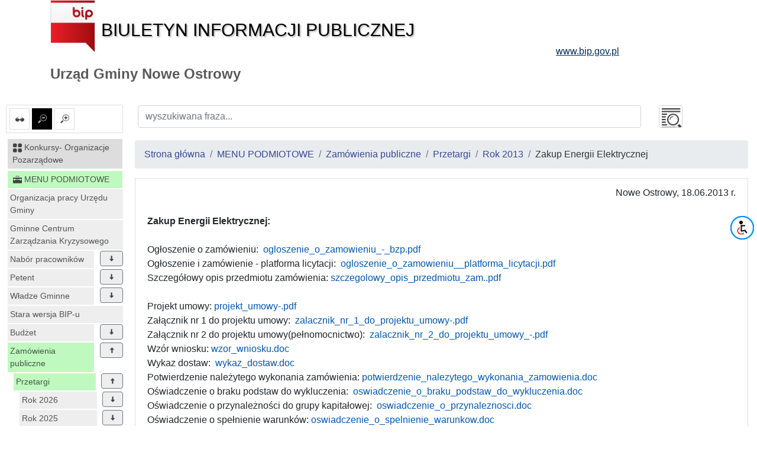

--- FILE ---
content_type: text/html; charset=UTF-8
request_url: https://noweostrowy.bip.org.pl/id/352
body_size: 20766
content:
<!DOCTYPE html>
<html lang="pl">
<head lang="pl">
<meta charset="UTF-8" />
       <title>Zakup Energii Elektrycznej - Rok 2013 - Przetargi - Zamówienia publiczne - MENU PODMIOTOWE - Urząd Gminy Nowe Ostrowy</title>
<meta name="keywords" content="bip, biuletyn informacji publicznej">
<meta name="description" content="Bip">
<meta name="viewport" content="width=device-width, initial-scale=1.0">
<link rel="stylesheet" href="https://stackpath.bootstrapcdn.com/bootstrap/4.1.3/css/bootstrap.min.css" integrity="sha384-MCw98/SFnGE8fJT3GXwEOngsV7Zt27NXFoaoApmYm81iuXoPkFOJwJ8ERdknLPMO" crossorigin="anonymous">

<script src="https://code.jquery.com/jquery-3.3.1.slim.min.js" integrity="sha384-q8i/X+965DzO0rT7abK41JStQIAqVgRVzpbzo5smXKp4YfRvH+8abtTE1Pi6jizo" crossorigin="anonymous"></script>
<script src="https://code.jquery.com/jquery-3.3.1.min.js"></script>
<script src="https://cdnjs.cloudflare.com/ajax/libs/popper.js/1.14.3/umd/popper.min.js" integrity="sha384-ZMP7rVo3mIykV+2+9J3UJ46jBk0WLaUAdn689aCwoqbBJiSnjAK/l8WvCWPIPm49" crossorigin="anonymous"></script>
<script src="https://stackpath.bootstrapcdn.com/bootstrap/4.1.3/js/bootstrap.min.js" integrity="sha384-ChfqqxuZUCnJSK3+MXmPNIyE6ZbWh2IMqE241rYiqJxyMiZ6OW/JmZQ5stwEULTy" crossorigin="anonymous"></script>
<script src="/js/main/main.js"></script>
	<script src="/js/main/menu.js"></script>

<link href="/css/main.css" rel="stylesheet" type="text/css">
<link href="/css/main/core.css" rel="stylesheet" type="text/css">
<link href="/css/print.css" media="print" rel="stylesheet" type="text/css">
<link href="/img/favicon.ico" rel="shortcut icon" type="image/vnd.microsoft.icon">
</head>

<body class="body">
 <header>
  <div class="container" id="header">
 <div class="">
      <div >
      <div class="row main_header">
       <div class="col-sm-9 col-xs-12 central_header">
        <a href="/">
         <img alt="bip logo" src="/images/bip_logo.png" class="img-responsive" />
         <div class="bip h1">Biuletyn Informacji Publicznej</div>
        </a>
       </div>
       
           
	
       <div class="col-sm-3 col-xs-12 right_header">
        <a target="_blank" href="http://www.bip.gov.pl">
         <div class="www h3">www.bip.gov.pl</div>
        </a>
       </div>
     
       
      </div>
     <h1>
             Urząd Gminy Nowe Ostrowy           </h1>
   </div>
  </div>
</div>
 </header>
 <div class="container-fluid" id="main-container">
 <div class="row">
  <div class="menu_left col-12 col-lg-2 non-print" id="menu-left">
   <div class="list-group list-group-item mb-2 mt-2 options-icons non-print">
    <a href="#contrast1" id="contrast" class="" data-value="1" data-toggle="tooltip" data-placement="top" title="ustaw kontrast">
    <img alt="kontrast" class="glyph-icon" src="/images/svg/si-glyph-eye-glass.svg" />
  </a>
    <a href="#font0" id="font_small" class="font alt" data-value="0" data-toggle="tooltip" data-placement="top" title="ustaw normalne litery">
   <img alt="normalne litery" class="glyph-icon" src="/images/svg/si-glyph-zoom-out.svg" />
  </a>
  <a href="#font1" id="font_big" class="font " data-value="1" data-toggle="tooltip" data-placement="top" title="ustaw powiększone litery">
   <img alt="powiększone litery" class="glyph-icon" src="/images/svg/si-glyph-zoom-in.svg" />
  </a>
    

</div>
<nav class="navbar navbar-expand-lg navbar-light bg-light d-lg-none">
 <button class="navbar-toggler" type="button" data-toggle="collapse" data-target="#menu-content" aria-controls="menu-content" aria-expanded="false" aria-label="Toggle navigation">
    MENU <span class="navbar-toggler-icon"></span>
  </button>
</nav>
<nav class="bd-links collapse navbar-collapse" id="menu-content">
 <button class="navbar-toggler d-lg-none" type="button" data-toggle="collapse" data-target="#menu-content" aria-controls="menu-content" aria-expanded="false" aria-label="Toggle navigation">
    MENU <span class="navbar-toggler-icon"></span>
  </button>
     <div class="bd-toc-item navbar-nav">
 <h2 class="nav-item dropdown">
  <a   href="/id/915" class="bd-toc-link nav-link ">
   <img alt="ikona" class="glyph-icon" src="/images/svg/si-glyph-square-four.svg" />
   <span>
    Konkursy- Organizacje Pozarządowe    </span>
  </a>
 </h2>
 <ul class="nav bd-sidenav navbar-nav">
   </ul>
 
 </div>       <div class="bd-toc-item navbar-nav">
 <h2 class="nav-item dropdown">
  <a   href="/id/1" class="bd-toc-link nav-link parent">
   <img alt="ikona" class="glyph-icon" src="/images/svg/si-glyph-tool-box.svg" />
   <span>
    MENU PODMIOTOWE   </span>
  </a>
 </h2>
 <ul class="nav bd-sidenav navbar-nav">
  
   <li class="nav-item row main-nav ">
    <div>
     <h3 class="">
      <a  href="/id/287" class="nav-link  ">Organizacja pracy Urzędu Gminy</a>
          </h3>
    </div>
       </li>
  
   <li class="nav-item row main-nav ">
    <div>
     <h3 class="">
      <a  href="/id/499" class="nav-link  ">Gminne Centrum Zarządzania Kryzysowego</a>
          </h3>
    </div>
       </li>
  
   <li class="nav-item row main-nav ">
    <div>
     <h3 class="">
      <a  href="/id/110" class="nav-link dropdown-icon w-80">Nabór pracowników</a>
           <span data-id="110" class="dropdown btn btn-secondary" data-toggle="tooltip" data-placement="top" title="rozwiń"><img alt="rozwiń/zwiń" class="glyph-icon dropdown " src="/images/svg/si-glyph-arrow-thick-down.svg" /></span>
          </h3>
    </div>
         
 
 <ul class="nav bd-sidenav navbar-nav">
    
   <li class="nav-item dropdown ">
     <div>
     <div class="">
      <a  href="/id/122" data-toggle="tooltip" data-placement="top" title="Regulamin naboru na wolne stanowiska urzędnicze w Urzędzie Gminy Nowe Ostrowy" class="nav-link  ">
            	Regulamin naboru na wolne stanowiska...              </a>
           </div>
      </div>
       </li>
    
   <li class="nav-item dropdown ">
     <div>
     <div class="">
      <a  href="/id/123" data-toggle="tooltip" data-placement="top" title="Ogłoszenia w sprawie naboru na wolne stanowiska pracy" class="nav-link dropdown-icon w-80">
            	Ogłoszenia w sprawie naboru na wolne...              </a>
             <span data-id="123" class="dropdown btn btn-secondary" data-toggle="tooltip" data-placement="top" title="rozwiń"><img alt="rozwiń/zwiń" class="glyph-icon dropdown " src="/images/svg/si-glyph-arrow-thick-down.svg" /></span>
           </div>
      </div>
          
 
 <ul class="nav bd-sidenav navbar-nav">
    
   <li class="nav-item dropdown ">
     <div>
     <div class="">
      <a  href="/id/886" title="Rok 2025" class="nav-link dropdown-icon w-80">
            	Rok 2025              </a>
             <span data-id="886" class="dropdown btn btn-secondary" data-toggle="tooltip" data-placement="top" title="rozwiń"><img alt="rozwiń/zwiń" class="glyph-icon dropdown " src="/images/svg/si-glyph-arrow-thick-down.svg" /></span>
           </div>
      </div>
          
 
 <ul class="nav bd-sidenav navbar-nav">
    
   <li class="nav-item dropdown ">
     <div>
     <div class="">
      <a  href="/id/939" data-toggle="tooltip" data-placement="top" title="Podinspektor ds. oświaty, transportu publicznego, promocji i rozliczania inwestycji" class="nav-link  ">
            	Podinspektor ds. oświaty, transportu...              </a>
           </div>
      </div>
       </li>
    
   <li class="nav-item dropdown ">
     <div>
     <div class="">
      <a  href="/id/924" data-toggle="tooltip" data-placement="top" title="Podinspektor ds. pozyskiwania funduszy zewnętrznych i rozliczania inwestycji" class="nav-link  ">
            	Podinspektor ds. pozyskiwania...              </a>
           </div>
      </div>
       </li>
    
   <li class="nav-item dropdown ">
     <div>
     <div class="">
      <a  href="/id/916" title="Opiekun osoby starszej" class="nav-link  ">
            	Opiekun osoby starszej              </a>
           </div>
      </div>
       </li>
    
   <li class="nav-item dropdown ">
     <div>
     <div class="">
      <a  href="/id/914" data-toggle="tooltip" data-placement="top" title="Dyrektor Szkoły Podstawowej im. Bohaterów Bitwy nad Bzurą w Imielnie" class="nav-link  ">
            	Dyrektor Szkoły Podstawowej im....              </a>
           </div>
      </div>
       </li>
    
   <li class="nav-item dropdown ">
     <div>
     <div class="">
      <a  href="/id/902" data-toggle="tooltip" data-placement="top" title="Dyrektor Gminnego Przedszkola w Ostrowach" class="nav-link  ">
            	Dyrektor Gminnego Przedszkola w...              </a>
           </div>
      </div>
       </li>
    
   <li class="nav-item dropdown ">
     <div>
     <div class="">
      <a  href="/id/887" data-toggle="tooltip" data-placement="top" title="Lokalny Animator Sportu w Gminie Nowe Ostrowy w roku 2025" class="nav-link  ">
            	Lokalny Animator Sportu w Gminie...              </a>
           </div>
      </div>
       </li>
   </ul>
 

 
           </li>
    
   <li class="nav-item dropdown ">
     <div>
     <div class="">
      <a  href="/id/779" title="Rok 2023" class="nav-link dropdown-icon w-80">
            	Rok 2023              </a>
             <span data-id="779" class="dropdown btn btn-secondary" data-toggle="tooltip" data-placement="top" title="rozwiń"><img alt="rozwiń/zwiń" class="glyph-icon dropdown " src="/images/svg/si-glyph-arrow-thick-down.svg" /></span>
           </div>
      </div>
          
 
 <ul class="nav bd-sidenav navbar-nav">
    
   <li class="nav-item dropdown ">
     <div>
     <div class="">
      <a  href="/id/824" data-toggle="tooltip" data-placement="top" title="Podinspektor ds. księgowości budżetowej, kasjer" class="nav-link  ">
            	Podinspektor ds. księgowości...              </a>
           </div>
      </div>
       </li>
    
   <li class="nav-item dropdown ">
     <div>
     <div class="">
      <a  href="/id/822" data-toggle="tooltip" data-placement="top" title="Kierownik Urzędu Stanu Cywilnego w Nowych Ostrowach - 2 nabór" class="nav-link  ">
            	Kierownik Urzędu Stanu Cywilnego w...              </a>
           </div>
      </div>
       </li>
    
   <li class="nav-item dropdown ">
     <div>
     <div class="">
      <a  href="/id/820" data-toggle="tooltip" data-placement="top" title="Kierownik Urzędu Stanu Cywilnego w Nowych Ostrowach  " class="nav-link  ">
            	Kierownik Urzędu Stanu Cywilnego w...              </a>
           </div>
      </div>
       </li>
    
   <li class="nav-item dropdown ">
     <div>
     <div class="">
      <a  href="/id/796" data-toggle="tooltip" data-placement="top" title="Dyrektor Szkoły Podstawowej im. Mieczysławy Butler w Ostrowach" class="nav-link  ">
            	Dyrektor Szkoły Podstawowej im....              </a>
           </div>
      </div>
       </li>
    
   <li class="nav-item dropdown ">
     <div>
     <div class="">
      <a  href="/id/794" data-toggle="tooltip" data-placement="top" title="Kierownik Gminnego Ośrodka Pomocy Społecznej w Nowych Ostrowach " class="nav-link  ">
            	Kierownik Gminnego Ośrodka Pomocy...              </a>
           </div>
      </div>
       </li>
    
   <li class="nav-item dropdown ">
     <div>
     <div class="">
      <a  href="/id/789" title="Pracownik socjalny nabór 2/2023" class="nav-link  ">
            	Pracownik socjalny nabór 2/2023              </a>
           </div>
      </div>
       </li>
    
   <li class="nav-item dropdown ">
     <div>
     <div class="">
      <a  href="/id/780" title=" Pracownik socjalny" class="nav-link  ">
            	 Pracownik socjalny              </a>
           </div>
      </div>
       </li>
   </ul>
 

 
           </li>
    
   <li class="nav-item dropdown ">
     <div>
     <div class="">
      <a  href="/id/742" title="Rok 2022" class="nav-link dropdown-icon w-80">
            	Rok 2022              </a>
             <span data-id="742" class="dropdown btn btn-secondary" data-toggle="tooltip" data-placement="top" title="rozwiń"><img alt="rozwiń/zwiń" class="glyph-icon dropdown " src="/images/svg/si-glyph-arrow-thick-down.svg" /></span>
           </div>
      </div>
          
 
 <ul class="nav bd-sidenav navbar-nav">
    
   <li class="nav-item dropdown ">
     <div>
     <div class="">
      <a  href="/id/754" data-toggle="tooltip" data-placement="top" title="Dyrektor Szkoły Podstawowej im. Bohaterów Bitwy nad Bzurą w Imielnie" class="nav-link  ">
            	Dyrektor Szkoły Podstawowej im....              </a>
           </div>
      </div>
       </li>
    
   <li class="nav-item dropdown ">
     <div>
     <div class="">
      <a  href="/id/743" title="Sekretarz Gminy Nowe Ostrowy" class="nav-link  ">
            	Sekretarz Gminy Nowe Ostrowy              </a>
           </div>
      </div>
       </li>
   </ul>
 

 
           </li>
    
   <li class="nav-item dropdown ">
     <div>
     <div class="">
      <a  href="/id/691" title="Rok 2021" class="nav-link dropdown-icon w-80">
            	Rok 2021              </a>
             <span data-id="691" class="dropdown btn btn-secondary" data-toggle="tooltip" data-placement="top" title="rozwiń"><img alt="rozwiń/zwiń" class="glyph-icon dropdown " src="/images/svg/si-glyph-arrow-thick-down.svg" /></span>
           </div>
      </div>
          
 
 <ul class="nav bd-sidenav navbar-nav">
    
   <li class="nav-item dropdown ">
     <div>
     <div class="">
      <a  href="/id/692" title="Rachmistrz spisowy" class="nav-link  ">
            	Rachmistrz spisowy              </a>
           </div>
      </div>
       </li>
   </ul>
 

 
           </li>
    
   <li class="nav-item dropdown ">
     <div>
     <div class="">
      <a  href="/id/654" title="Rok 2020" class="nav-link dropdown-icon w-80">
            	Rok 2020              </a>
             <span data-id="654" class="dropdown btn btn-secondary" data-toggle="tooltip" data-placement="top" title="rozwiń"><img alt="rozwiń/zwiń" class="glyph-icon dropdown " src="/images/svg/si-glyph-arrow-thick-down.svg" /></span>
           </div>
      </div>
          
 
 <ul class="nav bd-sidenav navbar-nav">
    
   <li class="nav-item dropdown ">
     <div>
     <div class="">
      <a  href="/id/675" title="Rachmistrz spisowy" class="nav-link  ">
            	Rachmistrz spisowy              </a>
           </div>
      </div>
       </li>
    
   <li class="nav-item dropdown ">
     <div>
     <div class="">
      <a  href="/id/663" data-toggle="tooltip" data-placement="top" title="Podinspektor do spraw księgowości podatkowej i opłat lokalnych" class="nav-link  ">
            	Podinspektor do spraw księgowości...              </a>
           </div>
      </div>
       </li>
    
   <li class="nav-item dropdown ">
     <div>
     <div class="">
      <a  href="/id/655" data-toggle="tooltip" data-placement="top" title="Lokalny Animator Sportu w Gminie Nowe Ostrowy w roku 2020" class="nav-link  ">
            	Lokalny Animator Sportu w Gminie...              </a>
           </div>
      </div>
       </li>
   </ul>
 

 
           </li>
    
   <li class="nav-item dropdown ">
     <div>
     <div class="">
      <a  href="/id/600" title="Rok 2019" class="nav-link dropdown-icon w-80">
            	Rok 2019              </a>
             <span data-id="600" class="dropdown btn btn-secondary" data-toggle="tooltip" data-placement="top" title="rozwiń"><img alt="rozwiń/zwiń" class="glyph-icon dropdown " src="/images/svg/si-glyph-arrow-thick-down.svg" /></span>
           </div>
      </div>
          
 
 <ul class="nav bd-sidenav navbar-nav">
    
   <li class="nav-item dropdown ">
     <div>
     <div class="">
      <a  href="/id/631" data-toggle="tooltip" data-placement="top" title="Dyrektor Szkoły Podstawowej im. Bohaterów Bitwy nad Bzurą w Imielnie" class="nav-link  ">
            	Dyrektor Szkoły Podstawowej im....              </a>
           </div>
      </div>
       </li>
    
   <li class="nav-item dropdown ">
     <div>
     <div class="">
      <a  href="/id/620" data-toggle="tooltip" data-placement="top" title="Instruktor - przeprowadzenie szkoleń dla mieszkańców gminy Nowe Ostrowy" class="nav-link  ">
            	Instruktor - przeprowadzenie szkoleń...              </a>
           </div>
      </div>
       </li>
    
   <li class="nav-item dropdown ">
     <div>
     <div class="">
      <a  href="/id/614" title="Radca prawny" class="nav-link  ">
            	Radca prawny              </a>
           </div>
      </div>
       </li>
    
   <li class="nav-item dropdown ">
     <div>
     <div class="">
      <a  href="/id/602" data-toggle="tooltip" data-placement="top" title="Lokalny Animator Sportu w Gminie Nowe Ostrowy w roku 2019" class="nav-link  ">
            	Lokalny Animator Sportu w Gminie...              </a>
           </div>
      </div>
       </li>
    
   <li class="nav-item dropdown ">
     <div>
     <div class="">
      <a  href="/id/601" data-toggle="tooltip" data-placement="top" title="Podinspektor do spraw gospodarowania nieruchomościami, rolnictwa i leśnictwa" class="nav-link  ">
            	Podinspektor do spraw gospodarowania...              </a>
           </div>
      </div>
       </li>
   </ul>
 

 
           </li>
    
   <li class="nav-item dropdown ">
     <div>
     <div class="">
      <a  href="/id/560" title="Rok 2018" class="nav-link dropdown-icon w-80">
            	Rok 2018              </a>
             <span data-id="560" class="dropdown btn btn-secondary" data-toggle="tooltip" data-placement="top" title="rozwiń"><img alt="rozwiń/zwiń" class="glyph-icon dropdown " src="/images/svg/si-glyph-arrow-thick-down.svg" /></span>
           </div>
      </div>
          
 
 <ul class="nav bd-sidenav navbar-nav">
    
   <li class="nav-item dropdown ">
     <div>
     <div class="">
      <a  href="/id/573" data-toggle="tooltip" data-placement="top" title="Dyrektor Gminnej Biblioteki Publicznej w Nowych Ostrowach" class="nav-link  ">
            	Dyrektor Gminnej Biblioteki...              </a>
           </div>
      </div>
       </li>
    
   <li class="nav-item dropdown ">
     <div>
     <div class="">
      <a  href="/id/568" data-toggle="tooltip" data-placement="top" title=" Inspektor ds. świadczeń rodzinnych i funduszu alimentacyjnego" class="nav-link  ">
            	 Inspektor ds. świadczeń rodzinnych...              </a>
           </div>
      </div>
       </li>
    
   <li class="nav-item dropdown ">
     <div>
     <div class="">
      <a  href="/id/561" data-toggle="tooltip" data-placement="top" title="Lokalny Animator Sportu w Gminie Nowe Ostrowy w roku 2018" class="nav-link  ">
            	Lokalny Animator Sportu w Gminie...              </a>
           </div>
      </div>
       </li>
   </ul>
 

 
           </li>
    
   <li class="nav-item dropdown ">
     <div>
     <div class="">
      <a  href="/id/531" title="Rok 2017" class="nav-link dropdown-icon w-80">
            	Rok 2017              </a>
             <span data-id="531" class="dropdown btn btn-secondary" data-toggle="tooltip" data-placement="top" title="rozwiń"><img alt="rozwiń/zwiń" class="glyph-icon dropdown " src="/images/svg/si-glyph-arrow-thick-down.svg" /></span>
           </div>
      </div>
          
 
 <ul class="nav bd-sidenav navbar-nav">
    
   <li class="nav-item dropdown ">
     <div>
     <div class="">
      <a  href="/id/552" data-toggle="tooltip" data-placement="top" title="Inspektor ds. świadczeń rodzinnych i funduszu alimentacyjnego" class="nav-link  ">
            	Inspektor ds. świadczeń rodzinnych i...              </a>
           </div>
      </div>
       </li>
    
   <li class="nav-item dropdown ">
     <div>
     <div class="">
      <a  href="/id/532" data-toggle="tooltip" data-placement="top" title="Lokalny Animator Sportu w Gminie Nowe Ostrowy w roku 2017" class="nav-link  ">
            	Lokalny Animator Sportu w Gminie...              </a>
           </div>
      </div>
       </li>
   </ul>
 

 
           </li>
    
   <li class="nav-item dropdown ">
     <div>
     <div class="">
      <a  href="/id/506" title="Rok 2016" class="nav-link dropdown-icon w-80">
            	Rok 2016              </a>
             <span data-id="506" class="dropdown btn btn-secondary" data-toggle="tooltip" data-placement="top" title="rozwiń"><img alt="rozwiń/zwiń" class="glyph-icon dropdown " src="/images/svg/si-glyph-arrow-thick-down.svg" /></span>
           </div>
      </div>
          
 
 <ul class="nav bd-sidenav navbar-nav">
    
   <li class="nav-item dropdown ">
     <div>
     <div class="">
      <a  href="/id/507" data-toggle="tooltip" data-placement="top" title="Animator obiektu sportowego w ramach programu &#8222;Moje Boisko &#8211; Orlik 2012" class="nav-link  ">
            	Animator obiektu sportowego w ramach...              </a>
           </div>
      </div>
       </li>
   </ul>
 

 
           </li>
    
   <li class="nav-item dropdown ">
     <div>
     <div class="">
      <a  href="/id/468" title="Rok 2015" class="nav-link dropdown-icon w-80">
            	Rok 2015              </a>
             <span data-id="468" class="dropdown btn btn-secondary" data-toggle="tooltip" data-placement="top" title="rozwiń"><img alt="rozwiń/zwiń" class="glyph-icon dropdown " src="/images/svg/si-glyph-arrow-thick-down.svg" /></span>
           </div>
      </div>
          
 
 <ul class="nav bd-sidenav navbar-nav">
    
   <li class="nav-item dropdown ">
     <div>
     <div class="">
      <a  href="/id/475" data-toggle="tooltip" data-placement="top" title="Animator obiektu sportowego w ramach programu &#8222;Moje Boisko &#8211; Orlik 2012" class="nav-link  ">
            	Animator obiektu sportowego w ramach...              </a>
           </div>
      </div>
       </li>
    
   <li class="nav-item dropdown ">
     <div>
     <div class="">
      <a  href="/id/469" title="Informatyk" class="nav-link  ">
            	Informatyk              </a>
           </div>
      </div>
       </li>
   </ul>
 

 
           </li>
    
   <li class="nav-item dropdown ">
     <div>
     <div class="">
      <a  href="/id/416" title="Rok 2014" class="nav-link dropdown-icon w-80">
            	Rok 2014              </a>
             <span data-id="416" class="dropdown btn btn-secondary" data-toggle="tooltip" data-placement="top" title="rozwiń"><img alt="rozwiń/zwiń" class="glyph-icon dropdown " src="/images/svg/si-glyph-arrow-thick-down.svg" /></span>
           </div>
      </div>
          
 
 <ul class="nav bd-sidenav navbar-nav">
    
   <li class="nav-item dropdown ">
     <div>
     <div class="">
      <a  href="/id/459" data-toggle="tooltip" data-placement="top" title=" Aplikant Straży Gminnej w Nowych Ostrowach" class="nav-link  ">
            	 Aplikant Straży Gminnej w Nowych...              </a>
           </div>
      </div>
       </li>
    
   <li class="nav-item dropdown ">
     <div>
     <div class="">
      <a  href="/id/445" title="Aplikant Straży Gminnej" class="nav-link  ">
            	Aplikant Straży Gminnej              </a>
           </div>
      </div>
       </li>
    
   <li class="nav-item dropdown ">
     <div>
     <div class="">
      <a  href="/id/444" data-toggle="tooltip" data-placement="top" title="Nabór na trzy wolne stanowiska pomocnicze (nie urzędnicze) pomocy administracyjnej w Straży Gminnej w Urzędzie Gminy Nowe Ostrowy" class="nav-link  ">
            	Nabór na trzy wolne stanowiska...              </a>
           </div>
      </div>
       </li>
    
   <li class="nav-item dropdown ">
     <div>
     <div class="">
      <a  href="/id/441" title="Sprzątaczka" class="nav-link  ">
            	Sprzątaczka              </a>
           </div>
      </div>
       </li>
    
   <li class="nav-item dropdown ">
     <div>
     <div class="">
      <a  href="/id/435" title="Asystent Rodzinny" class="nav-link  ">
            	Asystent Rodzinny              </a>
           </div>
      </div>
       </li>
    
   <li class="nav-item dropdown ">
     <div>
     <div class="">
      <a  href="/id/417" data-toggle="tooltip" data-placement="top" title="Animator obiektu sportowego w ramach programu &#8222;Moje Boisko &#8211; Orlik 2012 " class="nav-link  ">
            	Animator obiektu sportowego w ramach...              </a>
           </div>
      </div>
       </li>
   </ul>
 

 
           </li>
    
   <li class="nav-item dropdown ">
     <div>
     <div class="">
      <a  href="/id/330" title="Rok 2013" class="nav-link dropdown-icon w-80">
            	Rok 2013              </a>
             <span data-id="330" class="dropdown btn btn-secondary" data-toggle="tooltip" data-placement="top" title="rozwiń"><img alt="rozwiń/zwiń" class="glyph-icon dropdown " src="/images/svg/si-glyph-arrow-thick-down.svg" /></span>
           </div>
      </div>
          
 
 <ul class="nav bd-sidenav navbar-nav">
    
   <li class="nav-item dropdown ">
     <div>
     <div class="">
      <a  href="/id/402" title="Aplikant Straży Gminnej" class="nav-link  ">
            	Aplikant Straży Gminnej              </a>
           </div>
      </div>
       </li>
    
   <li class="nav-item dropdown ">
     <div>
     <div class="">
      <a  href="/id/339" data-toggle="tooltip" data-placement="top" title="Podinspektor ds. gospodarowania odpadami komunalnymi" class="nav-link  ">
            	Podinspektor ds. gospodarowania...              </a>
           </div>
      </div>
       </li>
    
   <li class="nav-item dropdown ">
     <div>
     <div class="">
      <a  href="/id/338" data-toggle="tooltip" data-placement="top" title="Animator obiektu sportowego w ramach programu &#8222;Moje Boisko &#8211; Orlik 2012&#8221; " class="nav-link  ">
            	Animator obiektu sportowego w ramach...              </a>
           </div>
      </div>
       </li>
   </ul>
 

 
           </li>
    
   <li class="nav-item dropdown ">
     <div>
     <div class="">
      <a  href="/id/279" title="Rok 2012" class="nav-link  ">
            	Rok 2012              </a>
           </div>
      </div>
       </li>
    
   <li class="nav-item dropdown ">
     <div>
     <div class="">
      <a  href="/id/266" title="Rok 2011" class="nav-link  ">
            	Rok 2011              </a>
           </div>
      </div>
       </li>
    
   <li class="nav-item dropdown ">
     <div>
     <div class="">
      <a  href="/id/129" title="Rok 2010" class="nav-link  ">
            	Rok 2010              </a>
           </div>
      </div>
       </li>
    
   <li class="nav-item dropdown ">
     <div>
     <div class="">
      <a  href="/id/128" title="Rok 2009" class="nav-link  ">
            	Rok 2009              </a>
           </div>
      </div>
       </li>
    
   <li class="nav-item dropdown ">
     <div>
     <div class="">
      <a  href="/id/127" title="Rok 2008" class="nav-link  ">
            	Rok 2008              </a>
           </div>
      </div>
       </li>
    
   <li class="nav-item dropdown ">
     <div>
     <div class="">
      <a  href="/id/126" title="Rok 2007" class="nav-link  ">
            	Rok 2007              </a>
           </div>
      </div>
       </li>
    
   <li class="nav-item dropdown ">
     <div>
     <div class="">
      <a  href="/id/125" title="Rok 2006" class="nav-link  ">
            	Rok 2006              </a>
           </div>
      </div>
       </li>
   </ul>
 

 
           </li>
    
   <li class="nav-item dropdown ">
     <div>
     <div class="">
      <a  href="/id/124" title="Wyniki naboru" class="nav-link dropdown-icon w-80">
            	Wyniki naboru              </a>
             <span data-id="124" class="dropdown btn btn-secondary" data-toggle="tooltip" data-placement="top" title="rozwiń"><img alt="rozwiń/zwiń" class="glyph-icon dropdown " src="/images/svg/si-glyph-arrow-thick-down.svg" /></span>
           </div>
      </div>
          
 
 <ul class="nav bd-sidenav navbar-nav">
    
   <li class="nav-item dropdown ">
     <div>
     <div class="">
      <a  href="/id/929" title="Wyniki naboru 2025" class="nav-link dropdown-icon w-80">
            	Wyniki naboru 2025              </a>
             <span data-id="929" class="dropdown btn btn-secondary" data-toggle="tooltip" data-placement="top" title="rozwiń"><img alt="rozwiń/zwiń" class="glyph-icon dropdown " src="/images/svg/si-glyph-arrow-thick-down.svg" /></span>
           </div>
      </div>
          
 
 <ul class="nav bd-sidenav navbar-nav">
    
   <li class="nav-item dropdown ">
     <div>
     <div class="">
      <a  href="/id/942" data-toggle="tooltip" data-placement="top" title="Podinspektor ds. oświaty, transportu publicznego, promocji i rozliczania inwestycji" class="nav-link  ">
            	Podinspektor ds. oświaty, transportu...              </a>
           </div>
      </div>
       </li>
    
   <li class="nav-item dropdown ">
     <div>
     <div class="">
      <a  href="/id/930" data-toggle="tooltip" data-placement="top" title="Podinspektor ds. pozyskiwania funduszy zewnętrznych i rozliczania inwestycji" class="nav-link  ">
            	Podinspektor ds. pozyskiwania...              </a>
           </div>
      </div>
       </li>
   </ul>
 

 
           </li>
    
   <li class="nav-item dropdown ">
     <div>
     <div class="">
      <a  href="/id/787" title="Wyniki naboru 2023" class="nav-link dropdown-icon w-80">
            	Wyniki naboru 2023              </a>
             <span data-id="787" class="dropdown btn btn-secondary" data-toggle="tooltip" data-placement="top" title="rozwiń"><img alt="rozwiń/zwiń" class="glyph-icon dropdown " src="/images/svg/si-glyph-arrow-thick-down.svg" /></span>
           </div>
      </div>
          
 
 <ul class="nav bd-sidenav navbar-nav">
    
   <li class="nav-item dropdown ">
     <div>
     <div class="">
      <a  href="/id/834" data-toggle="tooltip" data-placement="top" title="Podinspektor ds. księgowości budżetowej, kasjer" class="nav-link  ">
            	Podinspektor ds. księgowości...              </a>
           </div>
      </div>
       </li>
    
   <li class="nav-item dropdown ">
     <div>
     <div class="">
      <a  href="/id/823" data-toggle="tooltip" data-placement="top" title="Kierownik Urzędu Stanu Cywilnego w Nowych Ostrowach - 2 nabór" class="nav-link  ">
            	Kierownik Urzędu Stanu Cywilnego w...              </a>
           </div>
      </div>
       </li>
    
   <li class="nav-item dropdown ">
     <div>
     <div class="">
      <a  href="/id/809" data-toggle="tooltip" data-placement="top" title="Dyrektor Szkoły Podstawowej im. Mieczysławy Butler w Ostrowach" class="nav-link  ">
            	Dyrektor Szkoły Podstawowej im....              </a>
           </div>
      </div>
       </li>
    
   <li class="nav-item dropdown ">
     <div>
     <div class="">
      <a  href="/id/801" data-toggle="tooltip" data-placement="top" title="Kierownik Gminnego Ośrodka Pomocy Społecznej w Nowych Ostrowach" class="nav-link  ">
            	Kierownik Gminnego Ośrodka Pomocy...              </a>
           </div>
      </div>
       </li>
    
   <li class="nav-item dropdown ">
     <div>
     <div class="">
      <a  href="/id/791" title="Pracownik socjalny nabór 2/2023" class="nav-link  ">
            	Pracownik socjalny nabór 2/2023              </a>
           </div>
      </div>
       </li>
    
   <li class="nav-item dropdown ">
     <div>
     <div class="">
      <a  href="/id/788" title="Pracownik socjalny" class="nav-link  ">
            	Pracownik socjalny              </a>
           </div>
      </div>
       </li>
   </ul>
 

 
           </li>
    
   <li class="nav-item dropdown ">
     <div>
     <div class="">
      <a  href="/id/745" title="Wyniki naboru 2022" class="nav-link dropdown-icon w-80">
            	Wyniki naboru 2022              </a>
             <span data-id="745" class="dropdown btn btn-secondary" data-toggle="tooltip" data-placement="top" title="rozwiń"><img alt="rozwiń/zwiń" class="glyph-icon dropdown " src="/images/svg/si-glyph-arrow-thick-down.svg" /></span>
           </div>
      </div>
          
 
 <ul class="nav bd-sidenav navbar-nav">
    
   <li class="nav-item dropdown ">
     <div>
     <div class="">
      <a  href="/id/761" data-toggle="tooltip" data-placement="top" title="Dyrektor Szkoły Podstawowej im. Bohaterów Bitwy nad Bzurą w Imielnie" class="nav-link  ">
            	Dyrektor Szkoły Podstawowej im....              </a>
           </div>
      </div>
       </li>
    
   <li class="nav-item dropdown ">
     <div>
     <div class="">
      <a  href="/id/746" title="Sekretarz Gminy Nowe Ostrowy" class="nav-link  ">
            	Sekretarz Gminy Nowe Ostrowy              </a>
           </div>
      </div>
       </li>
   </ul>
 

 
           </li>
    
   <li class="nav-item dropdown ">
     <div>
     <div class="">
      <a  href="/id/658" title="Wyniki naboru 2020" class="nav-link dropdown-icon w-80">
            	Wyniki naboru 2020              </a>
             <span data-id="658" class="dropdown btn btn-secondary" data-toggle="tooltip" data-placement="top" title="rozwiń"><img alt="rozwiń/zwiń" class="glyph-icon dropdown " src="/images/svg/si-glyph-arrow-thick-down.svg" /></span>
           </div>
      </div>
          
 
 <ul class="nav bd-sidenav navbar-nav">
    
   <li class="nav-item dropdown ">
     <div>
     <div class="">
      <a  href="/id/665" data-toggle="tooltip" data-placement="top" title="Podinspektor do spraw księgowości podatkowej i opłat lokalnych" class="nav-link  ">
            	Podinspektor do spraw księgowości...              </a>
           </div>
      </div>
       </li>
    
   <li class="nav-item dropdown ">
     <div>
     <div class="">
      <a  href="/id/659" data-toggle="tooltip" data-placement="top" title="Lokalny Animator Sportu w Gminie Nowe Ostrowy w roku 2020" class="nav-link  ">
            	Lokalny Animator Sportu w Gminie...              </a>
           </div>
      </div>
       </li>
   </ul>
 

 
           </li>
    
   <li class="nav-item dropdown ">
     <div>
     <div class="">
      <a  href="/id/606" title="Wyniki naboru 2019" class="nav-link  ">
            	Wyniki naboru 2019              </a>
           </div>
      </div>
       </li>
    
   <li class="nav-item dropdown ">
     <div>
     <div class="">
      <a  href="/id/566" title="Wyniki naboru 2018" class="nav-link dropdown-icon w-80">
            	Wyniki naboru 2018              </a>
             <span data-id="566" class="dropdown btn btn-secondary" data-toggle="tooltip" data-placement="top" title="rozwiń"><img alt="rozwiń/zwiń" class="glyph-icon dropdown " src="/images/svg/si-glyph-arrow-thick-down.svg" /></span>
           </div>
      </div>
          
 
 <ul class="nav bd-sidenav navbar-nav">
    
   <li class="nav-item dropdown ">
     <div>
     <div class="">
      <a  href="/id/577" data-toggle="tooltip" data-placement="top" title="Dyrektor Gminnej Biblioteki Publicznej w Nowych Ostrowach" class="nav-link  ">
            	Dyrektor Gminnej Biblioteki...              </a>
           </div>
      </div>
       </li>
    
   <li class="nav-item dropdown ">
     <div>
     <div class="">
      <a  href="/id/572" data-toggle="tooltip" data-placement="top" title="Inspektor ds.świadczeń rodzinnych i funduszu alimentacyjnego" class="nav-link  ">
            	Inspektor ds.świadczeń rodzinnych i...              </a>
           </div>
      </div>
       </li>
    
   <li class="nav-item dropdown ">
     <div>
     <div class="">
      <a  href="/id/571" title="Lokalny Animator Sportu" class="nav-link  ">
            	Lokalny Animator Sportu              </a>
           </div>
      </div>
       </li>
   </ul>
 

 
           </li>
    
   <li class="nav-item dropdown ">
     <div>
     <div class="">
      <a  href="/id/533" title="Wyniki naboru 2017" class="nav-link  ">
            	Wyniki naboru 2017              </a>
           </div>
      </div>
       </li>
    
   <li class="nav-item dropdown ">
     <div>
     <div class="">
      <a  href="/id/474" title="Wyniki naboru 2015" class="nav-link  ">
            	Wyniki naboru 2015              </a>
           </div>
      </div>
       </li>
    
   <li class="nav-item dropdown ">
     <div>
     <div class="">
      <a  href="/id/422" title="Wyniki naboru 2014" class="nav-link  ">
            	Wyniki naboru 2014              </a>
           </div>
      </div>
       </li>
    
   <li class="nav-item dropdown ">
     <div>
     <div class="">
      <a  href="/id/333" title="Wyniki naboru 2013" class="nav-link  ">
            	Wyniki naboru 2013              </a>
           </div>
      </div>
       </li>
    
   <li class="nav-item dropdown ">
     <div>
     <div class="">
      <a  href="/id/282" title="Wyniki naboru 2012" class="nav-link  ">
            	Wyniki naboru 2012              </a>
           </div>
      </div>
       </li>
    
   <li class="nav-item dropdown ">
     <div>
     <div class="">
      <a  href="/id/254" title="Wyniki naboru 2011" class="nav-link  ">
            	Wyniki naboru 2011              </a>
           </div>
      </div>
       </li>
    
   <li class="nav-item dropdown ">
     <div>
     <div class="">
      <a  href="/id/134" title="Wyniki naboru 2010" class="nav-link  ">
            	Wyniki naboru 2010              </a>
           </div>
      </div>
       </li>
    
   <li class="nav-item dropdown ">
     <div>
     <div class="">
      <a  href="/id/133" title="Wyniki naboru 2009" class="nav-link  ">
            	Wyniki naboru 2009              </a>
           </div>
      </div>
       </li>
    
   <li class="nav-item dropdown ">
     <div>
     <div class="">
      <a  href="/id/132" title="Wyniki naboru 2008" class="nav-link  ">
            	Wyniki naboru 2008              </a>
           </div>
      </div>
       </li>
    
   <li class="nav-item dropdown ">
     <div>
     <div class="">
      <a  href="/id/131" title="Wyniki naboru 2007" class="nav-link  ">
            	Wyniki naboru 2007              </a>
           </div>
      </div>
       </li>
    
   <li class="nav-item dropdown ">
     <div>
     <div class="">
      <a  href="/id/130" title="Wyniki naboru 2006" class="nav-link  ">
            	Wyniki naboru 2006              </a>
           </div>
      </div>
       </li>
   </ul>
 

 
           </li>
   </ul>
 

 
          </li>
  
   <li class="nav-item row main-nav ">
    <div>
     <h3 class="">
      <a  href="/id/109" class="nav-link dropdown-icon w-80">Petent</a>
           <span data-id="109" class="dropdown btn btn-secondary" data-toggle="tooltip" data-placement="top" title="rozwiń"><img alt="rozwiń/zwiń" class="glyph-icon dropdown " src="/images/svg/si-glyph-arrow-thick-down.svg" /></span>
          </h3>
    </div>
         
 
 <ul class="nav bd-sidenav navbar-nav">
    
   <li class="nav-item dropdown ">
     <div>
     <div class="">
      <a  href="/id/117" title="Dokumenty" class="nav-link dropdown-icon w-80">
            	Dokumenty              </a>
             <span data-id="117" class="dropdown btn btn-secondary" data-toggle="tooltip" data-placement="top" title="rozwiń"><img alt="rozwiń/zwiń" class="glyph-icon dropdown " src="/images/svg/si-glyph-arrow-thick-down.svg" /></span>
           </div>
      </div>
          
 
 <ul class="nav bd-sidenav navbar-nav">
    
   <li class="nav-item dropdown ">
     <div>
     <div class="">
      <a  href="/id/121" title="Podania" class="nav-link  ">
            	Podania              </a>
           </div>
      </div>
       </li>
    
   <li class="nav-item dropdown ">
     <div>
     <div class="">
      <a  href="/id/120" title="Oświadczenia" class="nav-link  ">
            	Oświadczenia              </a>
           </div>
      </div>
       </li>
    
   <li class="nav-item dropdown ">
     <div>
     <div class="">
      <a  href="/id/119" title="Wnioski" class="nav-link  ">
            	Wnioski              </a>
           </div>
      </div>
       </li>
   </ul>
 

 
           </li>
   </ul>
 

 
          </li>
  
   <li class="nav-item row main-nav ">
    <div>
     <h3 class="">
      <a  href="/id/112" class="nav-link dropdown-icon w-80">Władze Gminne</a>
           <span data-id="112" class="dropdown btn btn-secondary" data-toggle="tooltip" data-placement="top" title="rozwiń"><img alt="rozwiń/zwiń" class="glyph-icon dropdown " src="/images/svg/si-glyph-arrow-thick-down.svg" /></span>
          </h3>
    </div>
         
 
 <ul class="nav bd-sidenav navbar-nav">
    
   <li class="nav-item dropdown ">
     <div>
     <div class="">
      <a  href="/id/136" title="Rada Gminy" class="nav-link  ">
            	Rada Gminy              </a>
           </div>
      </div>
       </li>
    
   <li class="nav-item dropdown ">
     <div>
     <div class="">
      <a  href="/id/138" data-toggle="tooltip" data-placement="top" title="Kierownicy Gminnych Jednostek Organizacyjnych" class="nav-link  ">
            	Kierownicy Gminnych Jednostek...              </a>
           </div>
      </div>
       </li>
    
   <li class="nav-item dropdown ">
     <div>
     <div class="">
      <a  href="/id/139" title="Wójt" class="nav-link  ">
            	Wójt              </a>
           </div>
      </div>
       </li>
    
   <li class="nav-item dropdown ">
     <div>
     <div class="">
      <a  href="/id/140" title="Skarbnik" class="nav-link  ">
            	Skarbnik              </a>
           </div>
      </div>
       </li>
    
   <li class="nav-item dropdown ">
     <div>
     <div class="">
      <a  href="/id/141" title="Sekretarz" class="nav-link  ">
            	Sekretarz              </a>
           </div>
      </div>
       </li>
    
   <li class="nav-item dropdown ">
     <div>
     <div class="">
      <a  href="/id/344" title="Oświadczenia majątkowe" class="nav-link dropdown-icon w-80">
            	Oświadczenia majątkowe              </a>
             <span data-id="344" class="dropdown btn btn-secondary" data-toggle="tooltip" data-placement="top" title="rozwiń"><img alt="rozwiń/zwiń" class="glyph-icon dropdown " src="/images/svg/si-glyph-arrow-thick-down.svg" /></span>
           </div>
      </div>
          
 
 <ul class="nav bd-sidenav navbar-nav">
    
   <li class="nav-item dropdown ">
     <div>
     <div class="">
      <a  href="/id/904" title="rok 2025" class="nav-link  ">
            	rok 2025              </a>
           </div>
      </div>
       </li>
    
   <li class="nav-item dropdown ">
     <div>
     <div class="">
      <a  href="/id/846" title="rok 2024" class="nav-link  ">
            	rok 2024              </a>
           </div>
      </div>
       </li>
    
   <li class="nav-item dropdown ">
     <div>
     <div class="">
      <a  href="/id/792" title="rok 2023" class="nav-link  ">
            	rok 2023              </a>
           </div>
      </div>
       </li>
    
   <li class="nav-item dropdown ">
     <div>
     <div class="">
      <a  href="/id/748" title="rok 2022" class="nav-link  ">
            	rok 2022              </a>
           </div>
      </div>
       </li>
    
   <li class="nav-item dropdown ">
     <div>
     <div class="">
      <a  href="/id/701" title="rok 2021" class="nav-link  ">
            	rok 2021              </a>
           </div>
      </div>
       </li>
    
   <li class="nav-item dropdown ">
     <div>
     <div class="">
      <a  href="/id/668" title="rok 2020" class="nav-link  ">
            	rok 2020              </a>
           </div>
      </div>
       </li>
    
   <li class="nav-item dropdown ">
     <div>
     <div class="">
      <a  href="/id/621" title="rok 2019" class="nav-link  ">
            	rok 2019              </a>
           </div>
      </div>
       </li>
    
   <li class="nav-item dropdown ">
     <div>
     <div class="">
      <a  href="/id/576" title="rok 2018" class="nav-link  ">
            	rok 2018              </a>
           </div>
      </div>
       </li>
   </ul>
 

 
           </li>
   </ul>
 

 
          </li>
  
   <li class="nav-item row main-nav ">
    <div>
     <h3 class="">
      <a  href="/id/111" class="nav-link  ">Stara wersja BIP-u</a>
          </h3>
    </div>
       </li>
  
   <li class="nav-item row main-nav ">
    <div>
     <h3 class="">
      <a  href="/id/113" class="nav-link dropdown-icon w-80">Budżet</a>
           <span data-id="113" class="dropdown btn btn-secondary" data-toggle="tooltip" data-placement="top" title="rozwiń"><img alt="rozwiń/zwiń" class="glyph-icon dropdown " src="/images/svg/si-glyph-arrow-thick-down.svg" /></span>
          </h3>
    </div>
         
 
 <ul class="nav bd-sidenav navbar-nav">
    
   <li class="nav-item dropdown ">
     <div>
     <div class="">
      <a  href="/id/624" title="Sprawozdania finansowe" class="nav-link  ">
            	Sprawozdania finansowe              </a>
           </div>
      </div>
       </li>
   </ul>
 

 
          </li>
  
   <li class="nav-item row main-nav parent">
    <div>
     <h3 class="text">
      <a  href="/id/114" class="nav-link dropdown-icon w-80">Zamówienia publiczne</a>
           <span data-id="114" class="dropdown btn btn-secondary" data-toggle="tooltip" data-placement="top" title="zwiń"><img alt="rozwiń/zwiń" class="glyph-icon dropdown up" src="/images/svg/si-glyph-arrow-thick-down.svg" /></span>
          </h3>
    </div>
         
 
 <ul class="nav bd-sidenav navbar-nav">
    
   <li class="nav-item dropdown parent">
     <div>
     <div class="text">
      <a  href="/id/188" title="Przetargi" class="nav-link dropdown-icon w-80">
            	Przetargi              </a>
             <span data-id="188" class="dropdown btn btn-secondary" data-toggle="tooltip" data-placement="top" title="zwiń"><img alt="rozwiń/zwiń" class="glyph-icon dropdown up" src="/images/svg/si-glyph-arrow-thick-down.svg" /></span>
           </div>
      </div>
          
 
 <ul class="nav bd-sidenav navbar-nav">
    
   <li class="nav-item dropdown ">
     <div>
     <div class="">
      <a  href="/id/943" title="Rok 2026" class="nav-link dropdown-icon w-80">
            	Rok 2026              </a>
             <span data-id="943" class="dropdown btn btn-secondary" data-toggle="tooltip" data-placement="top" title="rozwiń"><img alt="rozwiń/zwiń" class="glyph-icon dropdown " src="/images/svg/si-glyph-arrow-thick-down.svg" /></span>
           </div>
      </div>
          
 
 <ul class="nav bd-sidenav navbar-nav">
    
   <li class="nav-item dropdown ">
     <div>
     <div class="">
      <a  href="/id/944" data-toggle="tooltip" data-placement="top" title="Utworzenie terenów zieleni wraz z bazami edukacyjnymi w miejscowości Nowe Ostrowy" class="nav-link  ">
            	Utworzenie terenów zieleni wraz z...              </a>
           </div>
      </div>
       </li>
   </ul>
 

 
           </li>
    
   <li class="nav-item dropdown ">
     <div>
     <div class="">
      <a  href="/id/896" title="Rok 2025" class="nav-link dropdown-icon w-80">
            	Rok 2025              </a>
             <span data-id="896" class="dropdown btn btn-secondary" data-toggle="tooltip" data-placement="top" title="rozwiń"><img alt="rozwiń/zwiń" class="glyph-icon dropdown " src="/images/svg/si-glyph-arrow-thick-down.svg" /></span>
           </div>
      </div>
          
 
 <ul class="nav bd-sidenav navbar-nav">
    
   <li class="nav-item dropdown ">
     <div>
     <div class="">
      <a  href="/id/941" data-toggle="tooltip" data-placement="top" title="Modernizacja budynku w celu dostosowania pomieszczeń na potrzeby utworzenia i funkcjonowania Centrum Usług Społecznych (CUS) oraz dostosowanie pomieszczeń dla osób z niepełnosprawnością" class="nav-link  ">
            	Modernizacja budynku w celu...              </a>
           </div>
      </div>
       </li>
    
   <li class="nav-item dropdown ">
     <div>
     <div class="">
      <a  href="/id/935" data-toggle="tooltip" data-placement="top" title="Realizacja Programu OL i OC w 2025 roku na terenie Gminy Nowe Ostrowy w zakresie zadań własnych- V postępowanie" class="nav-link  ">
            	Realizacja Programu OL i OC w 2025...              </a>
           </div>
      </div>
       </li>
    
   <li class="nav-item dropdown ">
     <div>
     <div class="">
      <a  href="/id/934" data-toggle="tooltip" data-placement="top" title="Realizacja Programu OL i OC w 2025 roku na terenie Gminy Nowe Ostrowy w zakresie zadań własnych- IV postępowania " class="nav-link  ">
            	Realizacja Programu OL i OC w 2025...              </a>
           </div>
      </div>
       </li>
    
   <li class="nav-item dropdown ">
     <div>
     <div class="">
      <a  href="/id/932" data-toggle="tooltip" data-placement="top" title="Realizacja Programu OLiOC w 2025 roku na terenie Gminy Nowe Ostrowy w zakresie zadań własnych- III postępowanie" class="nav-link  ">
            	Realizacja Programu OLiOC w 2025...              </a>
           </div>
      </div>
       </li>
    
   <li class="nav-item dropdown ">
     <div>
     <div class="">
      <a  href="/id/931" data-toggle="tooltip" data-placement="top" title="Realizacja Programu OL i OC w 2025 roku na terenie Gminy Nowe Ostrowy w zakresie zadań własnych- II postępowanie " class="nav-link  ">
            	Realizacja Programu OL i OC w 2025...              </a>
           </div>
      </div>
       </li>
    
   <li class="nav-item dropdown ">
     <div>
     <div class="">
      <a  href="/id/928" data-toggle="tooltip" data-placement="top" title="Budowa kanalizacji sanitarnej w miejscowości Wołodrza i Grodno, gmina Nowe Ostrowy" class="nav-link  ">
            	Budowa kanalizacji sanitarnej w...              </a>
           </div>
      </div>
       </li>
    
   <li class="nav-item dropdown ">
     <div>
     <div class="">
      <a  href="/id/926" data-toggle="tooltip" data-placement="top" title="Realizacja Programu OLiOC w 2025 roku na terenie Gminy Nowe Ostrowy w zakresie zadań własnych" class="nav-link  ">
            	Realizacja Programu OLiOC w 2025...              </a>
           </div>
      </div>
       </li>
    
   <li class="nav-item dropdown ">
     <div>
     <div class="">
      <a  href="/id/923" data-toggle="tooltip" data-placement="top" title="Sukcesywna dostawa gazu LPG do celów grzewczych dla Gminy Nowe Ostrowy" class="nav-link  ">
            	Sukcesywna dostawa gazu LPG do celów...              </a>
           </div>
      </div>
       </li>
    
   <li class="nav-item dropdown ">
     <div>
     <div class="">
      <a  href="/id/921" data-toggle="tooltip" data-placement="top" title="Wykonanie urządzeń wodnych (zbiorników retencyjnych- stawów) na terenie Gminy Nowe Ostrowy- etap II" class="nav-link  ">
            	Wykonanie urządzeń wodnych...              </a>
           </div>
      </div>
       </li>
    
   <li class="nav-item dropdown ">
     <div>
     <div class="">
      <a  href="/id/918" data-toggle="tooltip" data-placement="top" title="Przebudowa drogi powiatowej nr 2148E Kajew - Wołodrza ? st. Kolejowa Ostrowy do drogi nr 581" class="nav-link  ">
            	Przebudowa drogi powiatowej nr 2148E...              </a>
           </div>
      </div>
       </li>
    
   <li class="nav-item dropdown ">
     <div>
     <div class="">
      <a  href="/id/917" data-toggle="tooltip" data-placement="top" title="Utworzenie 22 miejsc opieki w ramach programu Aktywny Maluch 2022-2029 w Gminnym Klubie Dziecięcym ? Bajkowy Zakątek? Ostrowy 8, 99-350 Ostrowy" class="nav-link  ">
            	Utworzenie 22 miejsc opieki w ramach...              </a>
           </div>
      </div>
       </li>
    
   <li class="nav-item dropdown ">
     <div>
     <div class="">
      <a  href="/id/912" data-toggle="tooltip" data-placement="top" title="Budowa przydomowych oczyszczalni ścieków na terenie Gminy Nowe Ostrowy oraz wyposażenie Ujęcia Wody dla SUW w Grochowie mające na celu zwiększenie wydajności stacji - 2 postępowanie" class="nav-link  ">
            	Budowa przydomowych oczyszczalni...              </a>
           </div>
      </div>
       </li>
    
   <li class="nav-item dropdown ">
     <div>
     <div class="">
      <a  href="/id/911" data-toggle="tooltip" data-placement="top" title="Wykonanie urządzeń wodnych (zbiorników retencyjnych- stawów) na terenie Gminy Nowe Ostrowy" class="nav-link  ">
            	Wykonanie urządzeń wodnych...              </a>
           </div>
      </div>
       </li>
    
   <li class="nav-item dropdown ">
     <div>
     <div class="">
      <a  href="/id/907" data-toggle="tooltip" data-placement="top" title="Budowa przydomowych oczyszczalni ścieków na terenie Gminy Nowe Ostrowy oraz wyposażenie Ujęcia Wody dla SUW w Grochowie mające na celu zwiększenie wydajności stacji" class="nav-link  ">
            	Budowa przydomowych oczyszczalni...              </a>
           </div>
      </div>
       </li>
    
   <li class="nav-item dropdown ">
     <div>
     <div class="">
      <a  href="/id/906" data-toggle="tooltip" data-placement="top" title="Opracowanie planu ogólnego dla Gminy Nowe Ostrowy- II postępowanie 2025" class="nav-link  ">
            	Opracowanie planu ogólnego dla Gminy...              </a>
           </div>
      </div>
       </li>
    
   <li class="nav-item dropdown ">
     <div>
     <div class="">
      <a  href="/id/908" data-toggle="tooltip" data-placement="top" title="Opracowanie planu ogólnego dla Gminy Nowe Ostrowy- III postępowanie 2025" class="nav-link  ">
            	Opracowanie planu ogólnego dla Gminy...              </a>
           </div>
      </div>
       </li>
    
   <li class="nav-item dropdown ">
     <div>
     <div class="">
      <a  href="/id/905" data-toggle="tooltip" data-placement="top" title="Odnawialne źródła energii w Gminie Nowe Ostrowy" class="nav-link  ">
            	Odnawialne źródła energii w Gminie...              </a>
           </div>
      </div>
       </li>
    
   <li class="nav-item dropdown ">
     <div>
     <div class="">
      <a  href="/id/903" data-toggle="tooltip" data-placement="top" title="Świadczenie kompleksowej usługi oświetlenia ulicznego na terenie Gminy Nowe Ostrowy w okresie 01.05.2025r. - 30.04.2028r" class="nav-link  ">
            	Świadczenie kompleksowej usługi...              </a>
           </div>
      </div>
       </li>
    
   <li class="nav-item dropdown ">
     <div>
     <div class="">
      <a  href="/id/897" data-toggle="tooltip" data-placement="top" title="Opracowanie planu ogólnego dla Gminy Nowe Ostrowy" class="nav-link  ">
            	Opracowanie planu ogólnego dla Gminy...              </a>
           </div>
      </div>
       </li>
   </ul>
 

 
           </li>
    
   <li class="nav-item dropdown ">
     <div>
     <div class="">
      <a  href="/id/838" title="Rok 2024" class="nav-link dropdown-icon w-80">
            	Rok 2024              </a>
             <span data-id="838" class="dropdown btn btn-secondary" data-toggle="tooltip" data-placement="top" title="rozwiń"><img alt="rozwiń/zwiń" class="glyph-icon dropdown " src="/images/svg/si-glyph-arrow-thick-down.svg" /></span>
           </div>
      </div>
          
 
 <ul class="nav bd-sidenav navbar-nav">
    
   <li class="nav-item dropdown ">
     <div>
     <div class="">
      <a  href="/id/876" data-toggle="tooltip" data-placement="top" title="Świadczenie usług odbioru i zagospodarowania odpadów komunalnych od właścicieli nieruchomości zamieszkałych z terenu gminy Nowe Ostrowy" class="nav-link  ">
            	Świadczenie usług odbioru i...              </a>
           </div>
      </div>
       </li>
    
   <li class="nav-item dropdown ">
     <div>
     <div class="">
      <a  href="/id/875" data-toggle="tooltip" data-placement="top" title="Przebudowa zbiornika retencyjnego w miejscowości Ostrowy" class="nav-link  ">
            	Przebudowa zbiornika retencyjnego w...              </a>
           </div>
      </div>
       </li>
    
   <li class="nav-item dropdown ">
     <div>
     <div class="">
      <a  href="/id/874" data-toggle="tooltip" data-placement="top" title="Przebudowa zbiornika retencyjnego w miejscowości Nowe Ostrowy" class="nav-link  ">
            	Przebudowa zbiornika retencyjnego w...              </a>
           </div>
      </div>
       </li>
    
   <li class="nav-item dropdown ">
     <div>
     <div class="">
      <a  href="/id/871" data-toggle="tooltip" data-placement="top" title="Modernizacja oświetlenia ulicznego na terenie Gminy Nowe Ostrowy" class="nav-link  ">
            	Modernizacja oświetlenia ulicznego...              </a>
           </div>
      </div>
       </li>
    
   <li class="nav-item dropdown ">
     <div>
     <div class="">
      <a  href="/id/868" data-toggle="tooltip" data-placement="top" title="Wykonanie przyłączy kanalizacyjnych jako końcowy efekt zadania Budowa kanalizacji sanitarnej w msc. Nowe Ostrowy, Wołodrza i Grodno oraz sieci wodociągowej z odgałęzieniami w msc. Nowe Ostrowy-etap II" class="nav-link  ">
            	Wykonanie przyłączy kanalizacyjnych...              </a>
           </div>
      </div>
       </li>
    
   <li class="nav-item dropdown ">
     <div>
     <div class="">
      <a  href="/id/859" data-toggle="tooltip" data-placement="top" title="Przebudowa i remont dróg gminnych i powiatowych na terenie Gminy Nowe Ostrowy wraz z modernizacją infrastruktury technicznej drogowej" class="nav-link  ">
            	Przebudowa i remont dróg gminnych i...              </a>
           </div>
      </div>
       </li>
    
   <li class="nav-item dropdown ">
     <div>
     <div class="">
      <a  href="/id/857" data-toggle="tooltip" data-placement="top" title="Przebudowa drogi gminnej nr 102332E w miejscowości Imielinek" class="nav-link  ">
            	Przebudowa drogi gminnej nr 102332E...              </a>
           </div>
      </div>
       </li>
    
   <li class="nav-item dropdown ">
     <div>
     <div class="">
      <a  href="/id/855" data-toggle="tooltip" data-placement="top" title="Udzielenie kredytu długoterminowego dla Gminy Nowe Ostrowy w wysokości 1 300 000,00 zł" class="nav-link  ">
            	Udzielenie kredytu długoterminowego...              </a>
           </div>
      </div>
       </li>
    
   <li class="nav-item dropdown ">
     <div>
     <div class="">
      <a  href="/id/848" data-toggle="tooltip" data-placement="top" title="Poprawa infrastruktury drogowej na terenach związanych z byłym PGR em Ostrowy poprzez przebudowę drogi powiatowej nr 2183E" class="nav-link  ">
            	Poprawa infrastruktury drogowej na...              </a>
           </div>
      </div>
       </li>
    
   <li class="nav-item dropdown ">
     <div>
     <div class="">
      <a  href="/id/839" data-toggle="tooltip" data-placement="top" title="Termomodernizacja obiektów szkolnych w Gminie Nowe Ostrowy - 4 postępowanie" class="nav-link  ">
            	Termomodernizacja obiektów szkolnych...              </a>
           </div>
      </div>
       </li>
   </ul>
 

 
           </li>
    
   <li class="nav-item dropdown ">
     <div>
     <div class="">
      <a  href="/id/777" title="Rok 2023" class="nav-link dropdown-icon w-80">
            	Rok 2023              </a>
             <span data-id="777" class="dropdown btn btn-secondary" data-toggle="tooltip" data-placement="top" title="rozwiń"><img alt="rozwiń/zwiń" class="glyph-icon dropdown " src="/images/svg/si-glyph-arrow-thick-down.svg" /></span>
           </div>
      </div>
          
 
 <ul class="nav bd-sidenav navbar-nav">
    
   <li class="nav-item dropdown ">
     <div>
     <div class="">
      <a  href="/id/835" data-toggle="tooltip" data-placement="top" title="Termomodernizacja obiektów szkolnych w Gminie Nowe Ostrowy - 3 postępowanie" class="nav-link  ">
            	Termomodernizacja obiektów szkolnych...              </a>
           </div>
      </div>
       </li>
    
   <li class="nav-item dropdown ">
     <div>
     <div class="">
      <a  href="/id/826" data-toggle="tooltip" data-placement="top" title="Termomodernizacja obiektów szkolnych w Gminie Nowe Ostrowy - 2 postępowanie" class="nav-link  ">
            	Termomodernizacja obiektów szkolnych...              </a>
           </div>
      </div>
       </li>
    
   <li class="nav-item dropdown ">
     <div>
     <div class="">
      <a  href="/id/825" data-toggle="tooltip" data-placement="top" title="Dostawa energii elektrycznej obejmującą usługę kompleksową polegającą na świadczeniu usługi przesyłania lub dystrybucji energii elektrycznej oraz sprzedaży energii elektrycznej do obiektów Gminy Nowe Ostrowy w roku 2024" class="nav-link  ">
            	Dostawa energii elektrycznej...              </a>
           </div>
      </div>
       </li>
    
   <li class="nav-item dropdown ">
     <div>
     <div class="">
      <a  href="/id/818" data-toggle="tooltip" data-placement="top" title="Termomodernizacja obiektów szkolnych w Gminie Nowe Ostrowy" class="nav-link  ">
            	Termomodernizacja obiektów szkolnych...              </a>
           </div>
      </div>
       </li>
    
   <li class="nav-item dropdown ">
     <div>
     <div class="">
      <a  href="/id/811" data-toggle="tooltip" data-placement="top" title="Budowa boiska sportowo rekreacyjnego w msc. Niechcianów - prowadzone przez OSP Grochów" class="nav-link  ">
            	Budowa boiska sportowo rekreacyjnego...              </a>
           </div>
      </div>
       </li>
    
   <li class="nav-item dropdown ">
     <div>
     <div class="">
      <a  href="/id/807" data-toggle="tooltip" data-placement="top" title="Budowa boiska sportowo rekreacyjnego w msc. Bzówki - prowadzone przez OSP Bzówki - 2" class="nav-link  ">
            	Budowa boiska sportowo rekreacyjnego...              </a>
           </div>
      </div>
       </li>
    
   <li class="nav-item dropdown ">
     <div>
     <div class="">
      <a  href="/id/805" data-toggle="tooltip" data-placement="top" title="Zaprojektowanie i zrealizowanie dostawy, montażu i uruchomienia instalacji fotowoltaicznych w Gminie Nowe Ostrowy" class="nav-link  ">
            	Zaprojektowanie i zrealizowanie...              </a>
           </div>
      </div>
       </li>
    
   <li class="nav-item dropdown ">
     <div>
     <div class="">
      <a  href="/id/803" data-toggle="tooltip" data-placement="top" title="Świadczenie usług odbioru i zagospodarowania odpadów komunalnych od właścicieli nieruchomości zamieszkałych z terenu gminy Nowe Ostrowy" class="nav-link  ">
            	Świadczenie usług odbioru i...              </a>
           </div>
      </div>
       </li>
    
   <li class="nav-item dropdown ">
     <div>
     <div class="">
      <a  href="/id/802" data-toggle="tooltip" data-placement="top" title="Budowa boiska sportowo rekreacyjnego w msc. Bzówki - prowadzone przez OSP Bzówki" class="nav-link  ">
            	Budowa boiska sportowo rekreacyjnego...              </a>
           </div>
      </div>
       </li>
    
   <li class="nav-item dropdown ">
     <div>
     <div class="">
      <a  href="/id/797" data-toggle="tooltip" data-placement="top" title="Przebudowa boiska sportowego w miejscowości Ostrowy 3" class="nav-link  ">
            	Przebudowa boiska sportowego w...              </a>
           </div>
      </div>
       </li>
    
   <li class="nav-item dropdown ">
     <div>
     <div class="">
      <a  href="/id/793" data-toggle="tooltip" data-placement="top" title="Przebudowa boiska sportowego w miejscowości Ostrowy 2" class="nav-link  ">
            	Przebudowa boiska sportowego w...              </a>
           </div>
      </div>
       </li>
    
   <li class="nav-item dropdown ">
     <div>
     <div class="">
      <a  href="/id/786" data-toggle="tooltip" data-placement="top" title="Budowa kanalizacji sanitarnej w miejscowości Nowe Ostrowy, Wołodrza i Grodno oraz sieci wodociągowej z odgałęzieniami w miejscowości Nowe Ostrowy-etap II wraz z modernizacją Oczyszczalni Ścieków- Część II: Zaprojektowanie i budowa Gminnej oczyszczalni ści" class="nav-link  ">
            	Budowa kanalizacji sanitarnej w...              </a>
           </div>
      </div>
       </li>
    
   <li class="nav-item dropdown ">
     <div>
     <div class="">
      <a  href="/id/783" data-toggle="tooltip" data-placement="top" title="Przebudowa boiska sportowego w miejscowości Ostrowy" class="nav-link  ">
            	Przebudowa boiska sportowego w...              </a>
           </div>
      </div>
       </li>
    
   <li class="nav-item dropdown ">
     <div>
     <div class="">
      <a  href="/id/782" data-toggle="tooltip" data-placement="top" title="Przebudowa, modernizacja i remont dróg w miejscowości Nowe Ostrowy" class="nav-link  ">
            	Przebudowa, modernizacja i remont...              </a>
           </div>
      </div>
       </li>
    
   <li class="nav-item dropdown ">
     <div>
     <div class="">
      <a  href="/id/778" data-toggle="tooltip" data-placement="top" title="Budowa kanalizacji sanitarnej w miejscowości Nowe Ostrowy, Wołodrza i Grodno oraz sieci wodociągowej z odgałęzieniami w miejscowości Nowe Ostrowy - etap II wraz z modernizacją Oczyszczalni Ścieków" class="nav-link  ">
            	Budowa kanalizacji sanitarnej w...              </a>
           </div>
      </div>
       </li>
   </ul>
 

 
           </li>
    
   <li class="nav-item dropdown ">
     <div>
     <div class="">
      <a  href="/id/737" title="Rok 2022" class="nav-link dropdown-icon w-80">
            	Rok 2022              </a>
             <span data-id="737" class="dropdown btn btn-secondary" data-toggle="tooltip" data-placement="top" title="rozwiń"><img alt="rozwiń/zwiń" class="glyph-icon dropdown " src="/images/svg/si-glyph-arrow-thick-down.svg" /></span>
           </div>
      </div>
          
 
 <ul class="nav bd-sidenav navbar-nav">
    
   <li class="nav-item dropdown ">
     <div>
     <div class="">
      <a  href="/id/762" data-toggle="tooltip" data-placement="top" title="Wykonanie przyłączy kanalizacyjnych jako końcowy efekt zadania &quot;Budowa kanalizacji sanitarnej w miejscowości Nowe Ostrowy, Wołodrza i Grodno oraz sieci wodociągowej z odgałęzieniami w miejscowości Nowe Ostrowy- etap I&quot;" class="nav-link  ">
            	Wykonanie przyłączy kanalizacyjnych...              </a>
           </div>
      </div>
       </li>
    
   <li class="nav-item dropdown ">
     <div>
     <div class="">
      <a  href="/id/758" data-toggle="tooltip" data-placement="top" title="Modernizacja sieci drogowej w północnej części gminy Nowe Ostrowy II" class="nav-link  ">
            	Modernizacja sieci drogowej w...              </a>
           </div>
      </div>
       </li>
    
   <li class="nav-item dropdown ">
     <div>
     <div class="">
      <a  href="/id/757" data-toggle="tooltip" data-placement="top" title="Zmniejszenie emisji zanieczyszczeń - wymiana źródeł ciepła w gminie Nowe Ostrowy cz.II dostawa kotłów na ekogroszek V klasy i na biomasę (pellet) V klasy oraz prace termomodernizacyjne" class="nav-link  ">
            	Zmniejszenie emisji zanieczyszczeń -...              </a>
           </div>
      </div>
       </li>
    
   <li class="nav-item dropdown ">
     <div>
     <div class="">
      <a  href="/id/755" data-toggle="tooltip" data-placement="top" title="Modernizacja sieci drogowej w północnej części gminy Nowe Ostrowy" class="nav-link  ">
            	Modernizacja sieci drogowej w...              </a>
           </div>
      </div>
       </li>
    
   <li class="nav-item dropdown ">
     <div>
     <div class="">
      <a  href="/id/753" data-toggle="tooltip" data-placement="top" title="Zmniejszenie emisji zanieczyszczeń - wymiana źródeł ciepła w gminie Nowe Ostrowy VII" class="nav-link  ">
            	Zmniejszenie emisji zanieczyszczeń -...              </a>
           </div>
      </div>
       </li>
    
   <li class="nav-item dropdown ">
     <div>
     <div class="">
      <a  href="/id/747" data-toggle="tooltip" data-placement="top" title="Zmniejszenie emisji zanieczyszczeń - wymiana źródeł ciepła w gminie Nowe Ostrowy VI" class="nav-link  ">
            	Zmniejszenie emisji zanieczyszczeń -...              </a>
           </div>
      </div>
       </li>
    
   <li class="nav-item dropdown ">
     <div>
     <div class="">
      <a  href="/id/738" data-toggle="tooltip" data-placement="top" title="Zmniejszenie emisji zanieczyszczeń - wymiana źródeł ciepła w gminie Nowe Ostrowy V" class="nav-link  ">
            	Zmniejszenie emisji zanieczyszczeń -...              </a>
           </div>
      </div>
       </li>
   </ul>
 

 
           </li>
    
   <li class="nav-item dropdown ">
     <div>
     <div class="">
      <a  href="/id/702" title="Rok 2021" class="nav-link dropdown-icon w-80">
            	Rok 2021              </a>
             <span data-id="702" class="dropdown btn btn-secondary" data-toggle="tooltip" data-placement="top" title="rozwiń"><img alt="rozwiń/zwiń" class="glyph-icon dropdown " src="/images/svg/si-glyph-arrow-thick-down.svg" /></span>
           </div>
      </div>
          
 
 <ul class="nav bd-sidenav navbar-nav">
    
   <li class="nav-item dropdown ">
     <div>
     <div class="">
      <a  href="/id/735" data-toggle="tooltip" data-placement="top" title="Zmniejszenie emisji zanieczyszczeń - wymiana źródeł ciepła w gminie Nowe Ostrowy IV" class="nav-link  ">
            	Zmniejszenie emisji zanieczyszczeń -...              </a>
           </div>
      </div>
       </li>
    
   <li class="nav-item dropdown ">
     <div>
     <div class="">
      <a  href="/id/728" data-toggle="tooltip" data-placement="top" title="Świadczenie usług odbioru i zagospodarowania odpadów komunalnych od właścicieli nieruchomości zamieszkałych z terenu gminy Nowe Ostrowy" class="nav-link  ">
            	Świadczenie usług odbioru i...              </a>
           </div>
      </div>
       </li>
    
   <li class="nav-item dropdown ">
     <div>
     <div class="">
      <a  href="/id/726" data-toggle="tooltip" data-placement="top" title="Dostawa energii elektrycznej obejmującą usługę kompleksową polegającą na świadczeniu usługi przesyłania lub dystrybucji i sprzedaży energii elektrycznej do obiektów Gm. Nowe Ostrowy w latach 2022-2023 - 2" class="nav-link  ">
            	Dostawa energii elektrycznej...              </a>
           </div>
      </div>
       </li>
    
   <li class="nav-item dropdown ">
     <div>
     <div class="">
      <a  href="/id/722" data-toggle="tooltip" data-placement="top" title="Dostawa energii elektrycznej obejmującą usługę kompleksową polegającą na świadczeniu usługi przesyłania lub dystrybucji i sprzedaży energii elektrycznej do obiektów Gm. Nowe Ostrowy w latach 2022-2023" class="nav-link  ">
            	Dostawa energii elektrycznej...              </a>
           </div>
      </div>
       </li>
    
   <li class="nav-item dropdown ">
     <div>
     <div class="">
      <a  href="/id/717" data-toggle="tooltip" data-placement="top" title="Utworzenie i wyposażenie Klubu Senior+  w miejscowości Imielno gmina Nowe Ostrowy" class="nav-link  ">
            	Utworzenie i wyposażenie Klubu...              </a>
           </div>
      </div>
       </li>
    
   <li class="nav-item dropdown ">
     <div>
     <div class="">
      <a  href="/id/716" data-toggle="tooltip" data-placement="top" title="Zmniejszenie emisji zanieczyszczeń - wymiana źródeł ciepła w gminie Nowe Ostrowy III" class="nav-link  ">
            	Zmniejszenie emisji zanieczyszczeń -...              </a>
           </div>
      </div>
       </li>
    
   <li class="nav-item dropdown ">
     <div>
     <div class="">
      <a  href="/id/714" data-toggle="tooltip" data-placement="top" title="Remont drogi gminnej nr 102320E w miejscowości Ostrowy gmina Nowe Ostrowy" class="nav-link  ">
            	Remont drogi gminnej nr 102320E w...              </a>
           </div>
      </div>
       </li>
    
   <li class="nav-item dropdown ">
     <div>
     <div class="">
      <a  href="/id/708" data-toggle="tooltip" data-placement="top" title="Zmniejszenie emisji zanieczyszczeń - wymiana źródeł ciepła w gminie Nowe Ostrowy II" class="nav-link  ">
            	Zmniejszenie emisji zanieczyszczeń -...              </a>
           </div>
      </div>
       </li>
    
   <li class="nav-item dropdown ">
     <div>
     <div class="">
      <a  href="/id/705" data-toggle="tooltip" data-placement="top" title="Budowa kanalizacji sanitarnej w miejscowości Nowe Ostrowy, Wołodrza i Grodno oraz sieci wodociągowej z odgałęzieniami w miejscowości Nowe Ostrowy - etap I" class="nav-link  ">
            	Budowa kanalizacji sanitarnej w...              </a>
           </div>
      </div>
       </li>
    
   <li class="nav-item dropdown ">
     <div>
     <div class="">
      <a  href="/id/703" data-toggle="tooltip" data-placement="top" title="Zmniejszenie emisji zanieczyszczeń - wymiana źródeł ciepła w gminie Nowe Ostrowy" class="nav-link  ">
            	Zmniejszenie emisji zanieczyszczeń -...              </a>
           </div>
      </div>
       </li>
   </ul>
 

 
           </li>
    
   <li class="nav-item dropdown ">
     <div>
     <div class="">
      <a  href="/id/673" title="Rok 2020" class="nav-link dropdown-icon w-80">
            	Rok 2020              </a>
             <span data-id="673" class="dropdown btn btn-secondary" data-toggle="tooltip" data-placement="top" title="rozwiń"><img alt="rozwiń/zwiń" class="glyph-icon dropdown " src="/images/svg/si-glyph-arrow-thick-down.svg" /></span>
           </div>
      </div>
          
 
 <ul class="nav bd-sidenav navbar-nav">
    
   <li class="nav-item dropdown ">
     <div>
     <div class="">
      <a  href="/id/687" data-toggle="tooltip" data-placement="top" title="Przebudowa drogi gminnej nr 102856E w miejscowości Bzówki gmina Nowe Ostrowy" class="nav-link  ">
            	Przebudowa drogi gminnej nr 102856E...              </a>
           </div>
      </div>
       </li>
    
   <li class="nav-item dropdown ">
     <div>
     <div class="">
      <a  href="/id/683" data-toggle="tooltip" data-placement="top" title="Budowa 25 przydomowych oczyszczalni ścieków na terenie gminy Nowe Ostrowy - II" class="nav-link  ">
            	Budowa 25 przydomowych oczyszczalni...              </a>
           </div>
      </div>
       </li>
    
   <li class="nav-item dropdown ">
     <div>
     <div class="">
      <a  href="/id/681" data-toggle="tooltip" data-placement="top" title="Budowa 25 przydomowych oczyszczalni ścieków na terenie gminy Nowe Ostrowy" class="nav-link  ">
            	Budowa 25 przydomowych oczyszczalni...              </a>
           </div>
      </div>
       </li>
    
   <li class="nav-item dropdown ">
     <div>
     <div class="">
      <a  href="/id/678" data-toggle="tooltip" data-placement="top" title="Świadczenie usług odbioru i zagospodarowania odpadów komunalnych od właścicieli nieruchomości zamieszkałych z terenu gminy Nowe Ostrowy&#8221;" class="nav-link  ">
            	Świadczenie usług odbioru i...              </a>
           </div>
      </div>
       </li>
    
   <li class="nav-item dropdown ">
     <div>
     <div class="">
      <a  href="/id/677" data-toggle="tooltip" data-placement="top" title="Remont drogi gminnej nr 102329E w miejscowości Grochów gmina Nowe Ostrowy" class="nav-link  ">
            	Remont drogi gminnej nr 102329E w...              </a>
           </div>
      </div>
       </li>
    
   <li class="nav-item dropdown ">
     <div>
     <div class="">
      <a  href="/id/674" data-toggle="tooltip" data-placement="top" title="Przetarg nieograniczony pn. &quot;Przebudowa drogi gminnej nr 102315E Wołodrza - Perna gmina Nowe Ostrowy" class="nav-link  ">
            	Przetarg nieograniczony pn....              </a>
           </div>
      </div>
       </li>
   </ul>
 

 
           </li>
    
   <li class="nav-item dropdown ">
     <div>
     <div class="">
      <a  href="/id/611" title="Rok 2019" class="nav-link dropdown-icon w-80">
            	Rok 2019              </a>
             <span data-id="611" class="dropdown btn btn-secondary" data-toggle="tooltip" data-placement="top" title="rozwiń"><img alt="rozwiń/zwiń" class="glyph-icon dropdown " src="/images/svg/si-glyph-arrow-thick-down.svg" /></span>
           </div>
      </div>
          
 
 <ul class="nav bd-sidenav navbar-nav">
    
   <li class="nav-item dropdown ">
     <div>
     <div class="">
      <a  href="/id/648" data-toggle="tooltip" data-placement="top" title="Dostawa energii elektrycznej obejmująca usługę kompleksową polegającą na świadczeniu usługi przesyłania lub dystrybucji energii elektrycznej oraz sprzedaży energii elektrycznej do obiektów Gminy Nowe Ostrowy" class="nav-link  ">
            	Dostawa energii elektrycznej...              </a>
           </div>
      </div>
       </li>
    
   <li class="nav-item dropdown ">
     <div>
     <div class="">
      <a  href="/id/645" data-toggle="tooltip" data-placement="top" title="Udzielenie Gminie Nowe Ostrowy bankowego kredytu długoterminowego w wysokości                             700.000,00 zł., na sfinansowanie planowanego deficytu budżetu na rok 2019 oraz spłatę wcześniej zaciągniętych zobowiązań z tytułu pożyczek i kredytów" class="nav-link  ">
            	Udzielenie Gminie Nowe Ostrowy...              </a>
           </div>
      </div>
       </li>
    
   <li class="nav-item dropdown ">
     <div>
     <div class="">
      <a  href="/id/613" data-toggle="tooltip" data-placement="top" title="Wykorzystanie energii słonecznej w Gminie Nowe Ostrowy&#8221; &#8211; kolektory słoneczne" class="nav-link  ">
            	Wykorzystanie energii słonecznej w...              </a>
           </div>
      </div>
       </li>
    
   <li class="nav-item dropdown ">
     <div>
     <div class="">
      <a  href="/id/612" data-toggle="tooltip" data-placement="top" title="Budowa kanalizacji sanitarnej w miejscowości Nowe Ostrowy, Wołodrza i Grodno oraz sieci wodociągowej z odgałęzieniami w miejscowości Nowe Ostrowy" class="nav-link  ">
            	Budowa kanalizacji sanitarnej w...              </a>
           </div>
      </div>
       </li>
   </ul>
 

 
           </li>
    
   <li class="nav-item dropdown ">
     <div>
     <div class="">
      <a  href="/id/558" title="Rok 2018" class="nav-link dropdown-icon w-80">
            	Rok 2018              </a>
             <span data-id="558" class="dropdown btn btn-secondary" data-toggle="tooltip" data-placement="top" title="rozwiń"><img alt="rozwiń/zwiń" class="glyph-icon dropdown " src="/images/svg/si-glyph-arrow-thick-down.svg" /></span>
           </div>
      </div>
          
 
 <ul class="nav bd-sidenav navbar-nav">
    
   <li class="nav-item dropdown ">
     <div>
     <div class="">
      <a  href="/id/596" data-toggle="tooltip" data-placement="top" title="Budowa kanalizacji sanitarnej w miejscowości Nowe Ostrowy, Wołodrza i Grodno oraz sieci wodociągowej  z odgałęzieniami w miejscowości Nowe Ostrowy" class="nav-link  ">
            	Budowa kanalizacji sanitarnej w...              </a>
           </div>
      </div>
       </li>
    
   <li class="nav-item dropdown ">
     <div>
     <div class="">
      <a  href="/id/595" data-toggle="tooltip" data-placement="top" title="Wykorzystanie energii słonecznej w Gminie Nowe Ostrowy" class="nav-link  ">
            	Wykorzystanie energii słonecznej w...              </a>
           </div>
      </div>
       </li>
    
   <li class="nav-item dropdown ">
     <div>
     <div class="">
      <a  href="/id/590" data-toggle="tooltip" data-placement="top" title="Wykorzystanie energii słonecznej w Gminie Nowe Ostrowy" class="nav-link  ">
            	Wykorzystanie energii słonecznej w...              </a>
           </div>
      </div>
       </li>
    
   <li class="nav-item dropdown ">
     <div>
     <div class="">
      <a  href="/id/588" data-toggle="tooltip" data-placement="top" title="Udzielenie Gminie Nowe Ostrowy bankowego kredytu długoterminowego w wysokości  1.500.000,00 zł.,  na sfinansowanie planowanego deficytu budżetu na rok 2018 oraz spłatę wcześniej zaciągniętych zobowiązań z tytułu pożyczek i kredytów." class="nav-link  ">
            	Udzielenie Gminie Nowe Ostrowy...              </a>
           </div>
      </div>
       </li>
    
   <li class="nav-item dropdown ">
     <div>
     <div class="">
      <a  href="/id/585" data-toggle="tooltip" data-placement="top" title="Budowa kanalizacji sanitarnej w miejscowości Nowe Ostrowy, Wołodrza i Grodno oraz sieci wodociągowej z odgałęzieniami w miejscowości Nowe Ostrowy" class="nav-link  ">
            	Budowa kanalizacji sanitarnej w...              </a>
           </div>
      </div>
       </li>
    
   <li class="nav-item dropdown ">
     <div>
     <div class="">
      <a  href="/id/583" data-toggle="tooltip" data-placement="top" title="Rozbudowa drogi gminnej nr 102318E w miejscowości Grochów, Nowe Grodno i Grodno gmina Nowe Ostrowy" class="nav-link  ">
            	Rozbudowa drogi gminnej nr 102318E w...              </a>
           </div>
      </div>
       </li>
    
   <li class="nav-item dropdown ">
     <div>
     <div class="">
      <a  href="/id/578" data-toggle="tooltip" data-placement="top" title="Budowa kanalizacji sanitarnej w miejscowości Nowe Ostrowy, Wołodrza i Grodno oraz sieci wodociągowej z odgałęzieniami w miejscowości Nowe Ostrowy" class="nav-link  ">
            	Budowa kanalizacji sanitarnej w...              </a>
           </div>
      </div>
       </li>
    
   <li class="nav-item dropdown ">
     <div>
     <div class="">
      <a  href="/id/565" data-toggle="tooltip" data-placement="top" title="Budowa kanalizacji sanitarnej w miejscowości Nowe Ostrowy, Wołodrza i Grodno oraz sieci wodociągowej z odgałęzieniami w miejscowości Nowe Ostrowy" class="nav-link  ">
            	Budowa kanalizacji sanitarnej w...              </a>
           </div>
      </div>
       </li>
    
   <li class="nav-item dropdown ">
     <div>
     <div class="">
      <a  href="/id/564" data-toggle="tooltip" data-placement="top" title="Termomodernizacja budynku Ośrodka Zdrowia w Wołodrzy Gm. Nowe Ostrowy dz. nr 47/1" class="nav-link  ">
            	Termomodernizacja budynku Ośrodka...              </a>
           </div>
      </div>
       </li>
    
   <li class="nav-item dropdown ">
     <div>
     <div class="">
      <a  href="/id/559" data-toggle="tooltip" data-placement="top" title="Budowa kanalizacji sanitarnej w miejscowości Nowe Ostrowy, Wołodrza i Grodno oraz sieci wodociągowej z odgałęzieniami w miejscowości Nowe Ostrowy" class="nav-link  ">
            	Budowa kanalizacji sanitarnej w...              </a>
           </div>
      </div>
       </li>
   </ul>
 

 
           </li>
    
   <li class="nav-item dropdown ">
     <div>
     <div class="">
      <a  href="/id/544" title="Rok 2017" class="nav-link dropdown-icon w-80">
            	Rok 2017              </a>
             <span data-id="544" class="dropdown btn btn-secondary" data-toggle="tooltip" data-placement="top" title="rozwiń"><img alt="rozwiń/zwiń" class="glyph-icon dropdown " src="/images/svg/si-glyph-arrow-thick-down.svg" /></span>
           </div>
      </div>
          
 
 <ul class="nav bd-sidenav navbar-nav">
    
   <li class="nav-item dropdown ">
     <div>
     <div class="">
      <a  href="/id/553" data-toggle="tooltip" data-placement="top" title="Świadczenie usługi oświetlenia ulicznego w okresie od 01.01.2018 r. do 31.12.2020 r." class="nav-link  ">
            	Świadczenie usługi oświetlenia...              </a>
           </div>
      </div>
       </li>
    
   <li class="nav-item dropdown ">
     <div>
     <div class="">
      <a  href="/id/550" data-toggle="tooltip" data-placement="top" title="Świadczenie usług odbioru i zagospodarowania odpadów komunalnych od właścicieli nieruchomości zamieszkałych na terenie gminy Nowe Ostrowy" class="nav-link  ">
            	Świadczenie usług odbioru i...              </a>
           </div>
      </div>
       </li>
    
   <li class="nav-item dropdown ">
     <div>
     <div class="">
      <a  href="/id/548" data-toggle="tooltip" data-placement="top" title="Budowa kanalizacji sanitarnej w miejscowości Nowe Ostrowy, Wołodrza i Grodno oraz sieci wodociągowej z odgałęzieniami w miejscowości Nowe Ostrowy" class="nav-link  ">
            	Budowa kanalizacji sanitarnej w...              </a>
           </div>
      </div>
       </li>
    
   <li class="nav-item dropdown ">
     <div>
     <div class="">
      <a  href="/id/545" data-toggle="tooltip" data-placement="top" title="Przebudowa drogi wewnętrznej w miejscowości Imielno gmina Nowe Ostrowy" class="nav-link  ">
            	Przebudowa drogi wewnętrznej w...              </a>
           </div>
      </div>
       </li>
   </ul>
 

 
           </li>
    
   <li class="nav-item dropdown ">
     <div>
     <div class="">
      <a  href="/id/513" title="Rok 2016" class="nav-link dropdown-icon w-80">
            	Rok 2016              </a>
             <span data-id="513" class="dropdown btn btn-secondary" data-toggle="tooltip" data-placement="top" title="rozwiń"><img alt="rozwiń/zwiń" class="glyph-icon dropdown " src="/images/svg/si-glyph-arrow-thick-down.svg" /></span>
           </div>
      </div>
          
 
 <ul class="nav bd-sidenav navbar-nav">
    
   <li class="nav-item dropdown ">
     <div>
     <div class="">
      <a  href="/id/522" data-toggle="tooltip" data-placement="top" title="Udzielenie i obsługa kredytu długoterminowego w wysokości 550 000 PLN dla Gminy Nowe Ostrowy" class="nav-link  ">
            	Udzielenie i obsługa kredytu...              </a>
           </div>
      </div>
       </li>
    
   <li class="nav-item dropdown ">
     <div>
     <div class="">
      <a  href="/id/514" data-toggle="tooltip" data-placement="top" title="Uporządkowanie gospodarki wodno-ściekowej na terenie osiedla Bzówki" class="nav-link  ">
            	Uporządkowanie gospodarki...              </a>
           </div>
      </div>
       </li>
   </ul>
 

 
           </li>
    
   <li class="nav-item dropdown ">
     <div>
     <div class="">
      <a  href="/id/465" title="Rok 2015" class="nav-link dropdown-icon w-80">
            	Rok 2015              </a>
             <span data-id="465" class="dropdown btn btn-secondary" data-toggle="tooltip" data-placement="top" title="rozwiń"><img alt="rozwiń/zwiń" class="glyph-icon dropdown " src="/images/svg/si-glyph-arrow-thick-down.svg" /></span>
           </div>
      </div>
          
 
 <ul class="nav bd-sidenav navbar-nav">
    
   <li class="nav-item dropdown ">
     <div>
     <div class="">
      <a  href="/id/493" data-toggle="tooltip" data-placement="top" title="Budowa 12 szt. lokalnych, biologicznych oczyszczalni ścieków pracujących w oparciu o technologię osadu czynnego" class="nav-link  ">
            	Budowa 12 szt. lokalnych,...              </a>
           </div>
      </div>
       </li>
    
   <li class="nav-item dropdown ">
     <div>
     <div class="">
      <a  href="/id/491" data-toggle="tooltip" data-placement="top" title="Modernizacja oddziałów przedszkolnych w gminie Nowe Ostrowy" class="nav-link  ">
            	Modernizacja oddziałów...              </a>
           </div>
      </div>
       </li>
    
   <li class="nav-item dropdown ">
     <div>
     <div class="">
      <a  href="/id/486" data-toggle="tooltip" data-placement="top" title="Udzielenie i obsługa kredytu długoterminowego w wysokości 400 000 zł. dla Gminy Nowe Ostrowy" class="nav-link  ">
            	Udzielenie i obsługa kredytu...              </a>
           </div>
      </div>
       </li>
    
   <li class="nav-item dropdown ">
     <div>
     <div class="">
      <a  href="/id/466" data-toggle="tooltip" data-placement="top" title="Dostawa paliw płynnych w 2015 roku dla Gminy Nowe Ostrowy" class="nav-link  ">
            	Dostawa paliw płynnych w 2015 roku...              </a>
           </div>
      </div>
       </li>
   </ul>
 

 
           </li>
    
   <li class="nav-item dropdown ">
     <div>
     <div class="">
      <a  href="/id/423" title="Rok 2014" class="nav-link dropdown-icon w-80">
            	Rok 2014              </a>
             <span data-id="423" class="dropdown btn btn-secondary" data-toggle="tooltip" data-placement="top" title="rozwiń"><img alt="rozwiń/zwiń" class="glyph-icon dropdown " src="/images/svg/si-glyph-arrow-thick-down.svg" /></span>
           </div>
      </div>
          
 
 <ul class="nav bd-sidenav navbar-nav">
    
   <li class="nav-item dropdown ">
     <div>
     <div class="">
      <a  href="/id/462" data-toggle="tooltip" data-placement="top" title="Świadczenie usług pocztowych dla Urzędu Gminy Nowe Ostrowy" class="nav-link  ">
            	Świadczenie usług pocztowych dla...              </a>
           </div>
      </div>
       </li>
    
   <li class="nav-item dropdown ">
     <div>
     <div class="">
      <a  href="/id/461" data-toggle="tooltip" data-placement="top" title="Udzielenie i obsługa kredytu długoterminowego w wysokości 210 000 zł. dla Gminy Nowe Ostrowy" class="nav-link  ">
            	Udzielenie i obsługa kredytu...              </a>
           </div>
      </div>
       </li>
    
   <li class="nav-item dropdown ">
     <div>
     <div class="">
      <a  href="/id/456" data-toggle="tooltip" data-placement="top" title="Świadczenie usług odbioru i zagospodarowania odpadów komunalnych od właścicieli nieruchomości zamieształych na terenie Gminy Nowe Ostrowy" class="nav-link  ">
            	Świadczenie usług odbioru i...              </a>
           </div>
      </div>
       </li>
    
   <li class="nav-item dropdown ">
     <div>
     <div class="">
      <a  href="/id/452" title="Dostawa energii elektrycznej" class="nav-link  ">
            	Dostawa energii elektrycznej              </a>
           </div>
      </div>
       </li>
    
   <li class="nav-item dropdown ">
     <div>
     <div class="">
      <a  href="/id/449" data-toggle="tooltip" data-placement="top" title="Budowa kanalizacji sanitarnej i deszczowej z przykanalikami w miejscowości Ostrowy -Cukrownia, etap III" class="nav-link  ">
            	Budowa kanalizacji sanitarnej i...              </a>
           </div>
      </div>
       </li>
    
   <li class="nav-item dropdown ">
     <div>
     <div class="">
      <a  href="/id/448" data-toggle="tooltip" data-placement="top" title="Udzielenie i obsługa kredytu długoterminowego w wysokości 800 000 zł. dla Gminy  Nowe Ostrowy" class="nav-link  ">
            	Udzielenie i obsługa kredytu...              </a>
           </div>
      </div>
       </li>
    
   <li class="nav-item dropdown ">
     <div>
     <div class="">
      <a  href="/id/440" data-toggle="tooltip" data-placement="top" title="Budowa infrastruktury szerokopasmowego internetu na terenie Gminy Nowe Ostrowy" class="nav-link  ">
            	Budowa infrastruktury...              </a>
           </div>
      </div>
       </li>
    
   <li class="nav-item dropdown ">
     <div>
     <div class="">
      <a  href="/id/438" data-toggle="tooltip" data-placement="top" title="Udzielenie i obsługa kredytu długoterminowego w wysokości 800 000 zł. dla Gminy Nowe Ostrowy" class="nav-link  ">
            	Udzielenie i obsługa kredytu...              </a>
           </div>
      </div>
       </li>
    
   <li class="nav-item dropdown ">
     <div>
     <div class="">
      <a  href="/id/424" data-toggle="tooltip" data-placement="top" title=" Pompy ciepła dla budynków Urzędu Gminy w Nowych Ostrowach" class="nav-link  ">
            	 Pompy ciepła dla budynków Urzędu...              </a>
           </div>
      </div>
       </li>
   </ul>
 

 
           </li>
    
   <li class="nav-item dropdown parent">
     <div>
     <div class="text">
      <a  href="/id/331" title="Rok 2013" class="nav-link dropdown-icon w-80">
            	Rok 2013              </a>
             <span data-id="331" class="dropdown btn btn-secondary" data-toggle="tooltip" data-placement="top" title="zwiń"><img alt="rozwiń/zwiń" class="glyph-icon dropdown up" src="/images/svg/si-glyph-arrow-thick-down.svg" /></span>
           </div>
      </div>
          
 
 <ul class="nav bd-sidenav navbar-nav">
    
   <li class="nav-item dropdown ">
     <div>
     <div class="">
      <a  href="/id/415" data-toggle="tooltip" data-placement="top" title="Przebudowa budynku Urzędu Gminy na Biblioteczne Centrum Kultury i Edukacji" class="nav-link  ">
            	Przebudowa budynku Urzędu Gminy na...              </a>
           </div>
      </div>
       </li>
    
   <li class="nav-item dropdown ">
     <div>
     <div class="">
      <a  href="/id/414" data-toggle="tooltip" data-placement="top" title="II Przetarg: Dostawa paliw płynnych dla Gminy Nowe Ostrowy w 2014 roku" class="nav-link  ">
            	II Przetarg: Dostawa paliw płynnych...              </a>
           </div>
      </div>
       </li>
    
   <li class="nav-item dropdown ">
     <div>
     <div class="">
      <a  href="/id/412" data-toggle="tooltip" data-placement="top" title="Świadczenie powszechnych usług pocztowych w obrocie krajowym w zakresie przyjmowania, przemieszczania i doręczania przesyłek pocztowych o wadze do 2.000 g" class="nav-link  ">
            	Świadczenie powszechnych usług...              </a>
           </div>
      </div>
       </li>
    
   <li class="nav-item dropdown ">
     <div>
     <div class="">
      <a  href="/id/411" data-toggle="tooltip" data-placement="top" title="Dostawa paliw płynnych dla Gminy Nowe Ostrowy w 2014 roku" class="nav-link  ">
            	Dostawa paliw płynnych dla Gminy...              </a>
           </div>
      </div>
       </li>
    
   <li class="nav-item dropdown ">
     <div>
     <div class="">
      <a  href="/id/409" data-toggle="tooltip" data-placement="top" title="Udzielenie i obsługa kredytu długoterminowego w wysokości 700 000 zł. dla Gminy Nowe Ostrowy" class="nav-link  ">
            	Udzielenie i obsługa kredytu...              </a>
           </div>
      </div>
       </li>
    
   <li class="nav-item dropdown ">
     <div>
     <div class="">
      <a  href="/id/406" data-toggle="tooltip" data-placement="top" title="Dostawa wraz z załadunkiem, transportem i rozładunkiem węgla kamiennego typ 31.2 - ekogroszek do obiektów Gminy Nowe Ostrowy w sezonie grzewczym 2013 &#8211; 2014" class="nav-link  ">
            	Dostawa wraz z załadunkiem,...              </a>
           </div>
      </div>
       </li>
    
   <li class="nav-item dropdown ">
     <div>
     <div class="">
      <a  href="/id/405" data-toggle="tooltip" data-placement="top" title="Przebudowa dróg na terenie Gminy Nowe Ostrowy" class="nav-link  ">
            	Przebudowa dróg na terenie Gminy...              </a>
           </div>
      </div>
       </li>
    
   <li class="nav-item dropdown ">
     <div>
     <div class="">
      <a  href="/id/356" data-toggle="tooltip" data-placement="top" title="Termomodernizacja budynków użyteczności publicznej w Gminie Nowe Ostrowy - Termomodernizacja Szkoły Podstawowej im. Bohaterów nad Bzurą w Imielnie&#8221;." class="nav-link  ">
            	Termomodernizacja budynków...              </a>
           </div>
      </div>
       </li>
    
   <li class="nav-item dropdown selected">
     <div>
     <div class="text">
      <a  href="/id/352" title="Zakup Energii Elektrycznej" class="nav-link  ">
            	Zakup Energii Elektrycznej              </a>
           </div>
      </div>
       </li>
    
   <li class="nav-item dropdown ">
     <div>
     <div class="">
      <a  href="/id/349" data-toggle="tooltip" data-placement="top" title="Świadczenie usług odbioru i zagospodarowania odpadów komunalnych od właścicieli nieruchomości zamieszkałych na terenie Gminy Nowe Ostrowy" class="nav-link  ">
            	Świadczenie usług odbioru i...              </a>
           </div>
      </div>
       </li>
    
   <li class="nav-item dropdown ">
     <div>
     <div class="">
      <a  href="/id/347" data-toggle="tooltip" data-placement="top" title="Budowa kanalizacji sanitarnej i deszczowej z przykanalikami w Ostrowach-Cukrowni - etap I." class="nav-link  ">
            	Budowa kanalizacji sanitarnej i...              </a>
           </div>
      </div>
       </li>
    
   <li class="nav-item dropdown ">
     <div>
     <div class="">
      <a  href="/id/342" data-toggle="tooltip" data-placement="top" title="Przetarg nieograniczony na zakup autobusu przeznaczonego do dowożenia uczniów do placówek oświatowych Gminy Nowe Ostrowy." class="nav-link  ">
            	Przetarg nieograniczony na zakup...              </a>
           </div>
      </div>
       </li>
    
   <li class="nav-item dropdown ">
     <div>
     <div class="">
      <a  href="/id/340" data-toggle="tooltip" data-placement="top" title=" Dostawa zestawów komputerowych wraz z podstawowym oprogramowaniem do siedziby jednostek podległych gminie oraz do gospodarstw domowych beneficjentów wraz z modernizacją, serwisem kosztami odtworzeniowymi komputerów oraz przeprowadzeniem szkoleń  " class="nav-link  ">
            	 Dostawa zestawów komputerowych wraz...              </a>
           </div>
      </div>
       </li>
    
   <li class="nav-item dropdown ">
     <div>
     <div class="">
      <a  href="/id/332" data-toggle="tooltip" data-placement="top" title="Budowa budynku Urzędu Gminy na działce nr ewid. 31/2 obr. 10 w Nowych Ostrowach" class="nav-link  ">
            	Budowa budynku Urzędu Gminy na...              </a>
           </div>
      </div>
       </li>
    
   <li class="nav-item dropdown ">
     <div>
     <div class="">
      <a  href="/id/401" data-toggle="tooltip" data-placement="top" title="Świadczenie usług doradztwa prawnego polegających na zastępstwie procesowym i doradztwie w zakresie zastępstwa procesowego w postępowaniu o zwrot nadpłaty w podatku od towarów i usług (vat), poprzedzonego kompleksową analizą zasadności roszczeń będących p" class="nav-link  ">
            	Świadczenie usług doradztwa prawnego...              </a>
           </div>
      </div>
       </li>
   </ul>
 

 
           </li>
    
   <li class="nav-item dropdown ">
     <div>
     <div class="">
      <a  href="/id/280" title="Rok 2012" class="nav-link dropdown-icon w-80">
            	Rok 2012              </a>
             <span data-id="280" class="dropdown btn btn-secondary" data-toggle="tooltip" data-placement="top" title="rozwiń"><img alt="rozwiń/zwiń" class="glyph-icon dropdown " src="/images/svg/si-glyph-arrow-thick-down.svg" /></span>
           </div>
      </div>
          
 
 <ul class="nav bd-sidenav navbar-nav">
    
   <li class="nav-item dropdown ">
     <div>
     <div class="">
      <a  href="/id/323" data-toggle="tooltip" data-placement="top" title="&#8222;Dostawa paliw płynnych dla Gminy Nowe Ostrowy w 2013 r.&#8221;" class="nav-link  ">
            	&#8222;Dostawa paliw płynnych dla...              </a>
           </div>
      </div>
       </li>
    
   <li class="nav-item dropdown ">
     <div>
     <div class="">
      <a  href="/id/318" title="Zakup energii elektrycznej II" class="nav-link  ">
            	Zakup energii elektrycznej II              </a>
           </div>
      </div>
       </li>
    
   <li class="nav-item dropdown ">
     <div>
     <div class="">
      <a  href="/id/317" data-toggle="tooltip" data-placement="top" title="Udzielenie i obsługa kredytu długoterminowego w wysokości 750000 zł dla Gminy Nowe Ostrowy" class="nav-link  ">
            	Udzielenie i obsługa kredytu...              </a>
           </div>
      </div>
       </li>
    
   <li class="nav-item dropdown ">
     <div>
     <div class="">
      <a  href="/id/309" data-toggle="tooltip" data-placement="top" title="&quot;Budowa kotłowni na paliwa stałe w miejscowości Ostrowy&quot;" class="nav-link  ">
            	&quot;Budowa kotłowni na paliwa...              </a>
           </div>
      </div>
       </li>
    
   <li class="nav-item dropdown ">
     <div>
     <div class="">
      <a  href="/id/307" data-toggle="tooltip" data-placement="top" title="Remont dróg gminnych na terenie Gminy Nowe Ostrowy" class="nav-link  ">
            	Remont dróg gminnych na terenie...              </a>
           </div>
      </div>
       </li>
    
   <li class="nav-item dropdown ">
     <div>
     <div class="">
      <a  href="/id/306" title="Zakup Energii Elektrycznej" class="nav-link  ">
            	Zakup Energii Elektrycznej              </a>
           </div>
      </div>
       </li>
    
   <li class="nav-item dropdown ">
     <div>
     <div class="">
      <a  href="/id/303" data-toggle="tooltip" data-placement="top" title="Wykonanie boisk sportowych w ramach budowy kompleksu &quot;Moje Boisko - Orlik 2012&quot;" class="nav-link  ">
            	Wykonanie boisk sportowych w ramach...              </a>
           </div>
      </div>
       </li>
    
   <li class="nav-item dropdown ">
     <div>
     <div class="">
      <a  href="/id/302" data-toggle="tooltip" data-placement="top" title="Przetarg nieograniczony na &quot;Przeprowadzenie usług szkoleniowych w ramach projektu Nowa szansa&quot; współfinansowanego ze środków Unii Europejskiej w ramach Poddziałania 7.1.1. Programu Operacyjnego Kapitał Ludzki na rok 2012" class="nav-link  ">
            	Przetarg nieograniczony na...              </a>
           </div>
      </div>
       </li>
    
   <li class="nav-item dropdown ">
     <div>
     <div class="">
      <a  href="/id/291" data-toggle="tooltip" data-placement="top" title="&#8222;Budowa boiska wielofunkcyjnego w miejscowości Imielno - etap II projektu pn.: Remont i wyposażenie budynku strażnicy OSP oraz budowa boiska wielofunkcyjnego w miejscowości Imielno&#8221;." class="nav-link  ">
            	&#8222;Budowa boiska...              </a>
           </div>
      </div>
       </li>
    
   <li class="nav-item dropdown ">
     <div>
     <div class="">
      <a  href="/id/289" data-toggle="tooltip" data-placement="top" title="&#8222;Realizacja usług polegających na organizacji i prowadzeniu biura wraz z zatrudnieniem pracowników biurowych i opracowywaniem dokumentacji związanej z czynnościami wykonywanymi przez funkcjonariuszy straży gminnej w związku ze stwierdzonymi wykrocze" class="nav-link  ">
            	&#8222;Realizacja usług polegających...              </a>
           </div>
      </div>
       </li>
   </ul>
 

 
           </li>
    
   <li class="nav-item dropdown ">
     <div>
     <div class="">
      <a  href="/id/197" title="Rok 2011" class="nav-link  ">
            	Rok 2011              </a>
           </div>
      </div>
       </li>
    
   <li class="nav-item dropdown ">
     <div>
     <div class="">
      <a  href="/id/196" title="Rok 2010" class="nav-link  ">
            	Rok 2010              </a>
           </div>
      </div>
       </li>
    
   <li class="nav-item dropdown ">
     <div>
     <div class="">
      <a  href="/id/195" title="Rok 2009" class="nav-link  ">
            	Rok 2009              </a>
           </div>
      </div>
       </li>
    
   <li class="nav-item dropdown ">
     <div>
     <div class="">
      <a  href="/id/194" title="Rok 2008" class="nav-link  ">
            	Rok 2008              </a>
           </div>
      </div>
       </li>
    
   <li class="nav-item dropdown ">
     <div>
     <div class="">
      <a  href="/id/193" title="Rok 2007" class="nav-link  ">
            	Rok 2007              </a>
           </div>
      </div>
       </li>
    
   <li class="nav-item dropdown ">
     <div>
     <div class="">
      <a  href="/id/191" title="Rok 2006" class="nav-link  ">
            	Rok 2006              </a>
           </div>
      </div>
       </li>
   </ul>
 

 
           </li>
    
   <li class="nav-item dropdown ">
     <div>
     <div class="">
      <a  href="/id/187" title="Konkursy" class="nav-link dropdown-icon w-80">
            	Konkursy              </a>
             <span data-id="187" class="dropdown btn btn-secondary" data-toggle="tooltip" data-placement="top" title="rozwiń"><img alt="rozwiń/zwiń" class="glyph-icon dropdown " src="/images/svg/si-glyph-arrow-thick-down.svg" /></span>
           </div>
      </div>
          
 
 <ul class="nav bd-sidenav navbar-nav">
    
   <li class="nav-item dropdown ">
     <div>
     <div class="">
      <a  href="/id/890" title="Rok 2025" class="nav-link dropdown-icon w-80">
            	Rok 2025              </a>
             <span data-id="890" class="dropdown btn btn-secondary" data-toggle="tooltip" data-placement="top" title="rozwiń"><img alt="rozwiń/zwiń" class="glyph-icon dropdown " src="/images/svg/si-glyph-arrow-thick-down.svg" /></span>
           </div>
      </div>
          
 
 <ul class="nav bd-sidenav navbar-nav">
    
   <li class="nav-item dropdown ">
     <div>
     <div class="">
      <a  href="/id/920" data-toggle="tooltip" data-placement="top" title="Otwarty konkurs ofert dotyczący tworzenia warunków sprzyjających rozwojowi sportu w okresie od dnia podpisania umowy do 15 grudnia 2025 roku" class="nav-link  ">
            	Otwarty konkurs ofert dotyczący...              </a>
           </div>
      </div>
       </li>
    
   <li class="nav-item dropdown ">
     <div>
     <div class="">
      <a  href="/id/891" data-toggle="tooltip" data-placement="top" title="Otwarty konkurs ofert dotyczący tworzenia warunków sprzyjających rozwojowi sportu w okresie od dnia podpisania umowy do 31 lipca 2025 roku" class="nav-link  ">
            	Otwarty konkurs ofert dotyczący...              </a>
           </div>
      </div>
       </li>
   </ul>
 

 
           </li>
    
   <li class="nav-item dropdown ">
     <div>
     <div class="">
      <a  href="/id/841" title="Rok 2024" class="nav-link dropdown-icon w-80">
            	Rok 2024              </a>
             <span data-id="841" class="dropdown btn btn-secondary" data-toggle="tooltip" data-placement="top" title="rozwiń"><img alt="rozwiń/zwiń" class="glyph-icon dropdown " src="/images/svg/si-glyph-arrow-thick-down.svg" /></span>
           </div>
      </div>
          
 
 <ul class="nav bd-sidenav navbar-nav">
    
   <li class="nav-item dropdown ">
     <div>
     <div class="">
      <a  href="/id/872" data-toggle="tooltip" data-placement="top" title="Otwarty konkurs ofert dotyczący tworzenia warunków sprzyjających rozwojowi sportu w okresie od dnia podpisania umowy do 15 grudnia 2024 roku" class="nav-link  ">
            	Otwarty konkurs ofert dotyczący...              </a>
           </div>
      </div>
       </li>
    
   <li class="nav-item dropdown ">
     <div>
     <div class="">
      <a  href="/id/842" data-toggle="tooltip" data-placement="top" title="Otwarty konkurs ofert dotyczący tworzenia warunków sprzyjających rozwojowi sportu w okresie od dnia podpisania umowy do 31 lipca 2024 roku." class="nav-link  ">
            	Otwarty konkurs ofert dotyczący...              </a>
           </div>
      </div>
       </li>
   </ul>
 

 
           </li>
    
   <li class="nav-item dropdown ">
     <div>
     <div class="">
      <a  href="/id/784" title="Rok 2023" class="nav-link dropdown-icon w-80">
            	Rok 2023              </a>
             <span data-id="784" class="dropdown btn btn-secondary" data-toggle="tooltip" data-placement="top" title="rozwiń"><img alt="rozwiń/zwiń" class="glyph-icon dropdown " src="/images/svg/si-glyph-arrow-thick-down.svg" /></span>
           </div>
      </div>
          
 
 <ul class="nav bd-sidenav navbar-nav">
    
   <li class="nav-item dropdown ">
     <div>
     <div class="">
      <a  href="/id/817" data-toggle="tooltip" data-placement="top" title="Otwarty konkurs ofert dotyczący tworzenia warunków sprzyjających rozwojowi sportu w okresie od dnia podpisania umowy do 15 grudnia 2023 roku." class="nav-link  ">
            	Otwarty konkurs ofert dotyczący...              </a>
           </div>
      </div>
       </li>
    
   <li class="nav-item dropdown ">
     <div>
     <div class="">
      <a  href="/id/785" data-toggle="tooltip" data-placement="top" title="Otwarty konkurs ofert dotyczący tworzenia warunków sprzyjających rozwojowi sportu w okresie od dnia podpisania umowy do 31 lipca 2023 roku." class="nav-link  ">
            	Otwarty konkurs ofert dotyczący...              </a>
           </div>
      </div>
       </li>
   </ul>
 

 
           </li>
    
   <li class="nav-item dropdown ">
     <div>
     <div class="">
      <a  href="/id/751" title="Rok 2022" class="nav-link dropdown-icon w-80">
            	Rok 2022              </a>
             <span data-id="751" class="dropdown btn btn-secondary" data-toggle="tooltip" data-placement="top" title="rozwiń"><img alt="rozwiń/zwiń" class="glyph-icon dropdown " src="/images/svg/si-glyph-arrow-thick-down.svg" /></span>
           </div>
      </div>
          
 
 <ul class="nav bd-sidenav navbar-nav">
    
   <li class="nav-item dropdown ">
     <div>
     <div class="">
      <a  href="/id/763" data-toggle="tooltip" data-placement="top" title="Otwarty konkurs ofert dotyczący tworzenia warunków sprzyjających rozwojowi sportu w okresie od dnia podpisania umowy do 15 grudnia 2022 roku" class="nav-link  ">
            	Otwarty konkurs ofert dotyczący...              </a>
           </div>
      </div>
       </li>
    
   <li class="nav-item dropdown ">
     <div>
     <div class="">
      <a  href="/id/752" data-toggle="tooltip" data-placement="top" title="Otwarty konkurs ofert dotyczący tworzenia warunków sprzyjających rozwojowi sportu w okresie od dnia podpisania umowy do 31 lipca 2022 roku." class="nav-link  ">
            	Otwarty konkurs ofert dotyczący...              </a>
           </div>
      </div>
       </li>
   </ul>
 

 
           </li>
    
   <li class="nav-item dropdown ">
     <div>
     <div class="">
      <a  href="/id/696" title="Rok 2021" class="nav-link dropdown-icon w-80">
            	Rok 2021              </a>
             <span data-id="696" class="dropdown btn btn-secondary" data-toggle="tooltip" data-placement="top" title="rozwiń"><img alt="rozwiń/zwiń" class="glyph-icon dropdown " src="/images/svg/si-glyph-arrow-thick-down.svg" /></span>
           </div>
      </div>
          
 
 <ul class="nav bd-sidenav navbar-nav">
    
   <li class="nav-item dropdown ">
     <div>
     <div class="">
      <a  href="/id/697" data-toggle="tooltip" data-placement="top" title="Otwarty konkurs ofert dotyczący tworzenia warunków sprzyjających rozwojowi sportu w okresie od dnia podpisania umowy do 15 grudnia 2021 roku." class="nav-link  ">
            	Otwarty konkurs ofert dotyczący...              </a>
           </div>
      </div>
       </li>
   </ul>
 

 
           </li>
    
   <li class="nav-item dropdown ">
     <div>
     <div class="">
      <a  href="/id/660" title="Rok 2020" class="nav-link dropdown-icon w-80">
            	Rok 2020              </a>
             <span data-id="660" class="dropdown btn btn-secondary" data-toggle="tooltip" data-placement="top" title="rozwiń"><img alt="rozwiń/zwiń" class="glyph-icon dropdown " src="/images/svg/si-glyph-arrow-thick-down.svg" /></span>
           </div>
      </div>
          
 
 <ul class="nav bd-sidenav navbar-nav">
    
   <li class="nav-item dropdown ">
     <div>
     <div class="">
      <a  href="/id/661" data-toggle="tooltip" data-placement="top" title="Otwarty konkurs ofert dotyczący tworzenia warunków sprzyjających rozwojowi sportu w okresie od dnia podpisania umowy do 15 grudnia 2020 roku " class="nav-link  ">
            	Otwarty konkurs ofert dotyczący...              </a>
           </div>
      </div>
       </li>
   </ul>
 

 
           </li>
    
   <li class="nav-item dropdown ">
     <div>
     <div class="">
      <a  href="/id/607" title="Rok 2019" class="nav-link dropdown-icon w-80">
            	Rok 2019              </a>
             <span data-id="607" class="dropdown btn btn-secondary" data-toggle="tooltip" data-placement="top" title="rozwiń"><img alt="rozwiń/zwiń" class="glyph-icon dropdown " src="/images/svg/si-glyph-arrow-thick-down.svg" /></span>
           </div>
      </div>
          
 
 <ul class="nav bd-sidenav navbar-nav">
    
   <li class="nav-item dropdown ">
     <div>
     <div class="">
      <a  href="/id/608" data-toggle="tooltip" data-placement="top" title="Otwarty konkurs ofert dotyczący tworzenia warunków sprzyjających rozwojowi sportu  w okresie od dnia podpisania umowy do 13  grudnia 2019 roku" class="nav-link  ">
            	Otwarty konkurs ofert dotyczący...              </a>
           </div>
      </div>
       </li>
   </ul>
 

 
           </li>
    
   <li class="nav-item dropdown ">
     <div>
     <div class="">
      <a  href="/id/574" title="Rok 2018" class="nav-link dropdown-icon w-80">
            	Rok 2018              </a>
             <span data-id="574" class="dropdown btn btn-secondary" data-toggle="tooltip" data-placement="top" title="rozwiń"><img alt="rozwiń/zwiń" class="glyph-icon dropdown " src="/images/svg/si-glyph-arrow-thick-down.svg" /></span>
           </div>
      </div>
          
 
 <ul class="nav bd-sidenav navbar-nav">
    
   <li class="nav-item dropdown ">
     <div>
     <div class="">
      <a  href="/id/575" data-toggle="tooltip" data-placement="top" title="Otwarty konkurs ofert dotyczący tworzenia warunków sprzyjających rozwojowi sportu  w okresie od dnia podpisania umowy do 14 grudnia 2018 roku." class="nav-link  ">
            	Otwarty konkurs ofert dotyczący...              </a>
           </div>
      </div>
       </li>
   </ul>
 

 
           </li>
    
   <li class="nav-item dropdown ">
     <div>
     <div class="">
      <a  href="/id/528" title="Rok 2017" class="nav-link dropdown-icon w-80">
            	Rok 2017              </a>
             <span data-id="528" class="dropdown btn btn-secondary" data-toggle="tooltip" data-placement="top" title="rozwiń"><img alt="rozwiń/zwiń" class="glyph-icon dropdown " src="/images/svg/si-glyph-arrow-thick-down.svg" /></span>
           </div>
      </div>
          
 
 <ul class="nav bd-sidenav navbar-nav">
    
   <li class="nav-item dropdown ">
     <div>
     <div class="">
      <a  href="/id/529" data-toggle="tooltip" data-placement="top" title="Otwarty konkurs ofert dotyczący tworzenia warunków sprzyjających rozwojowi sportu w okresie od dnia podpisania umowy do 15 grudnia 2017 roku" class="nav-link  ">
            	Otwarty konkurs ofert dotyczący...              </a>
           </div>
      </div>
       </li>
   </ul>
 

 
           </li>
    
   <li class="nav-item dropdown ">
     <div>
     <div class="">
      <a  href="/id/504" title="Rok 2016" class="nav-link dropdown-icon w-80">
            	Rok 2016              </a>
             <span data-id="504" class="dropdown btn btn-secondary" data-toggle="tooltip" data-placement="top" title="rozwiń"><img alt="rozwiń/zwiń" class="glyph-icon dropdown " src="/images/svg/si-glyph-arrow-thick-down.svg" /></span>
           </div>
      </div>
          
 
 <ul class="nav bd-sidenav navbar-nav">
    
   <li class="nav-item dropdown ">
     <div>
     <div class="">
      <a  href="/id/505" data-toggle="tooltip" data-placement="top" title="Otwarty konkurs ofert dotyczący tworzenia warunków sprzyjających rozwojowi sportu  w okresie od dnia podpisania umowy do 16 grudnia  2016 r." class="nav-link  ">
            	Otwarty konkurs ofert dotyczący...              </a>
           </div>
      </div>
       </li>
   </ul>
 

 
           </li>
    
   <li class="nav-item dropdown ">
     <div>
     <div class="">
      <a  href="/id/472" title="Rok 2015" class="nav-link dropdown-icon w-80">
            	Rok 2015              </a>
             <span data-id="472" class="dropdown btn btn-secondary" data-toggle="tooltip" data-placement="top" title="rozwiń"><img alt="rozwiń/zwiń" class="glyph-icon dropdown " src="/images/svg/si-glyph-arrow-thick-down.svg" /></span>
           </div>
      </div>
          
 
 <ul class="nav bd-sidenav navbar-nav">
    
   <li class="nav-item dropdown ">
     <div>
     <div class="">
      <a  href="/id/473" data-toggle="tooltip" data-placement="top" title="Otwarty konkurs ofert dotyczący tworzenia warunków sprzyjających rozwojowi sportu  w okresie od dnia podpisania umowy do 30 listopada 2015 roku." class="nav-link  ">
            	Otwarty konkurs ofert dotyczący...              </a>
           </div>
      </div>
       </li>
   </ul>
 

 
           </li>
    
   <li class="nav-item dropdown ">
     <div>
     <div class="">
      <a  href="/id/418" title="Rok 2014" class="nav-link dropdown-icon w-80">
            	Rok 2014              </a>
             <span data-id="418" class="dropdown btn btn-secondary" data-toggle="tooltip" data-placement="top" title="rozwiń"><img alt="rozwiń/zwiń" class="glyph-icon dropdown " src="/images/svg/si-glyph-arrow-thick-down.svg" /></span>
           </div>
      </div>
          
 
 <ul class="nav bd-sidenav navbar-nav">
    
   <li class="nav-item dropdown ">
     <div>
     <div class="">
      <a  href="/id/419" data-toggle="tooltip" data-placement="top" title="Otwarty konkurs ofert dotyczący tworzenia warunków sprzyjających rozwojowi sportu w okresie od dnia podpisania umowy do 30 listopada 2014 roku." class="nav-link  ">
            	Otwarty konkurs ofert dotyczący...              </a>
           </div>
      </div>
       </li>
   </ul>
 

 
           </li>
    
   <li class="nav-item dropdown ">
     <div>
     <div class="">
      <a  href="/id/335" title="Rok 2013" class="nav-link dropdown-icon w-80">
            	Rok 2013              </a>
             <span data-id="335" class="dropdown btn btn-secondary" data-toggle="tooltip" data-placement="top" title="rozwiń"><img alt="rozwiń/zwiń" class="glyph-icon dropdown " src="/images/svg/si-glyph-arrow-thick-down.svg" /></span>
           </div>
      </div>
          
 
 <ul class="nav bd-sidenav navbar-nav">
    
   <li class="nav-item dropdown ">
     <div>
     <div class="">
      <a  href="/id/336" data-toggle="tooltip" data-placement="top" title=" Otwarty konkurs ofert dotyczący tworzenia warunków sprzyjających rozwojowi sportu  w okresie od dnia podpisania umowy do 30 listopada 2013 roku." class="nav-link  ">
            	 Otwarty konkurs ofert dotyczący...              </a>
           </div>
      </div>
       </li>
   </ul>
 

 
           </li>
    
   <li class="nav-item dropdown ">
     <div>
     <div class="">
      <a  href="/id/284" title="Rok 2012" class="nav-link dropdown-icon w-80">
            	Rok 2012              </a>
             <span data-id="284" class="dropdown btn btn-secondary" data-toggle="tooltip" data-placement="top" title="rozwiń"><img alt="rozwiń/zwiń" class="glyph-icon dropdown " src="/images/svg/si-glyph-arrow-thick-down.svg" /></span>
           </div>
      </div>
          
 
 <ul class="nav bd-sidenav navbar-nav">
    
   <li class="nav-item dropdown ">
     <div>
     <div class="">
      <a  href="/id/285" data-toggle="tooltip" data-placement="top" title="Otwarty konkurs ofert dotyczący tworzenia warunków sprzyjających rozwojowi sportu w okresie od dnia 21 marca 2012 do 30 listopada 2012 roku." class="nav-link  ">
            	Otwarty konkurs ofert dotyczący...              </a>
           </div>
      </div>
       </li>
   </ul>
 

 
           </li>
    
   <li class="nav-item dropdown ">
     <div>
     <div class="">
      <a  href="/id/190" title="Rok 2010" class="nav-link  ">
            	Rok 2010              </a>
           </div>
      </div>
       </li>
    
   <li class="nav-item dropdown ">
     <div>
     <div class="">
      <a  href="/id/189" title=" Rok 2009" class="nav-link  ">
            	 Rok 2009              </a>
           </div>
      </div>
       </li>
   </ul>
 

 
           </li>
    
   <li class="nav-item dropdown ">
     <div>
     <div class="">
      <a  href="/id/464" data-toggle="tooltip" data-placement="top" title="Zamówienia o wartości mniejszej niż kwoty określone w przepisach na podstawie Prawa Zamówień Publicznych" class="nav-link  ">
            	Zamówienia o wartości mniejszej niż...              </a>
           </div>
      </div>
       </li>
    
   <li class="nav-item dropdown ">
     <div>
     <div class="">
      <a  href="/id/310" title="Zapytania ofertowe" class="nav-link dropdown-icon w-80">
            	Zapytania ofertowe              </a>
             <span data-id="310" class="dropdown btn btn-secondary" data-toggle="tooltip" data-placement="top" title="rozwiń"><img alt="rozwiń/zwiń" class="glyph-icon dropdown " src="/images/svg/si-glyph-arrow-thick-down.svg" /></span>
           </div>
      </div>
          
 
 <ul class="nav bd-sidenav navbar-nav">
    
   <li class="nav-item dropdown ">
     <div>
     <div class="">
      <a  href="/id/945" data-toggle="tooltip" data-placement="top" title="Rozeznanie cenowe- Kompleksowe badanie suchego oka z badaniem ciśnienia w gałce ocznej  oraz kompleksowa konsultacja neurochirurgiczna obejmująca profilaktyczne badania " class="nav-link  ">
            	Rozeznanie cenowe- Kompleksowe...              </a>
           </div>
      </div>
       </li>
    
   <li class="nav-item dropdown ">
     <div>
     <div class="">
      <a  href="/id/940" data-toggle="tooltip" data-placement="top" title="Przeprowadzenie, opracowanie diagnozy i potencjału oraz opracowanie planu wdrażania w zakresie usług społecznych dla Gminy Nowe Ostrowy" class="nav-link  ">
            	Przeprowadzenie, opracowanie...              </a>
           </div>
      </div>
       </li>
    
   <li class="nav-item dropdown ">
     <div>
     <div class="">
      <a  href="/id/938" data-toggle="tooltip" data-placement="top" title="Szkolenia dla 19 pracowników Urzędu Gminy Nowe Ostrowy w ramach projektu &quot;Minimalizowanie zdrowotnych czynników ryzyka na stanowiskach pracy w Urzędzie Gminy Nowe Ostrowy w ramach programu Zdrowy Pracownik&quot;" class="nav-link  ">
            	Szkolenia dla 19 pracowników Urzędu...              </a>
           </div>
      </div>
       </li>
    
   <li class="nav-item dropdown ">
     <div>
     <div class="">
      <a  href="/id/894" data-toggle="tooltip" data-placement="top" title="Świadczenie usług audytu wewnętrznego w Gminie Nowe Ostrowy - II postępowanie 2025" class="nav-link  ">
            	Świadczenie usług audytu...              </a>
           </div>
      </div>
       </li>
    
   <li class="nav-item dropdown ">
     <div>
     <div class="">
      <a  href="/id/892" data-toggle="tooltip" data-placement="top" title="Świadczenie usług audytu wewnętrznego w Gminie Nowe Ostrowy" class="nav-link  ">
            	Świadczenie usług audytu...              </a>
           </div>
      </div>
       </li>
    
   <li class="nav-item dropdown ">
     <div>
     <div class="">
      <a  href="/id/889" title="Szacowanie wartości zamówienia " class="nav-link  ">
            	Szacowanie wartości zamówienia               </a>
           </div>
      </div>
       </li>
    
   <li class="nav-item dropdown ">
     <div>
     <div class="">
      <a  href="/id/888" data-toggle="tooltip" data-placement="top" title="Zakup i dostawa pomocy dydaktycznych niezbędnych do organizacji i prowadzenia dodatkowych zajęć dla Szkół Podstawowych z terenu Gminy Nowe Ostrowy" class="nav-link  ">
            	Zakup i dostawa pomocy dydaktycznych...              </a>
           </div>
      </div>
       </li>
    
   <li class="nav-item dropdown ">
     <div>
     <div class="">
      <a  href="/id/873" data-toggle="tooltip" data-placement="top" title="Wykonanie piłkochwytów na boisku sportowo-rekreacyjnym w miejscowości Niechcianów " class="nav-link  ">
            	Wykonanie piłkochwytów na boisku...              </a>
           </div>
      </div>
       </li>
    
   <li class="nav-item dropdown ">
     <div>
     <div class="">
      <a  href="/id/878" data-toggle="tooltip" data-placement="top" title="Obsługa bankowa budżetu Gminy Nowe Ostrowy w latach 2025 -  2026" class="nav-link  ">
            	Obsługa bankowa budżetu Gminy Nowe...              </a>
           </div>
      </div>
       </li>
    
   <li class="nav-item dropdown ">
     <div>
     <div class="">
      <a  href="/id/870" title="Remont budynku świetlicy w Wołodrzy 2" class="nav-link  ">
            	Remont budynku świetlicy w Wołodrzy 2              </a>
           </div>
      </div>
       </li>
    
   <li class="nav-item dropdown ">
     <div>
     <div class="">
      <a  href="/id/866" title="Remont budynku świetlicy w Wołodrzy" class="nav-link  ">
            	Remont budynku świetlicy w Wołodrzy              </a>
           </div>
      </div>
       </li>
    
   <li class="nav-item dropdown ">
     <div>
     <div class="">
      <a  href="/id/861" data-toggle="tooltip" data-placement="top" title="Świadczenie usług audytu wewnętrznego w Gminie Nowe Ostrowy- ZP.ZOC.6.2024" class="nav-link  ">
            	Świadczenie usług audytu...              </a>
           </div>
      </div>
       </li>
    
   <li class="nav-item dropdown ">
     <div>
     <div class="">
      <a  href="/id/798" data-toggle="tooltip" data-placement="top" title="Świadczenie usług audytu wewnętrznego w Gminie Nowe Ostrowy-ZP-ZOC.3.2023    " class="nav-link  ">
            	Świadczenie usług audytu...              </a>
           </div>
      </div>
       </li>
    
   <li class="nav-item dropdown ">
     <div>
     <div class="">
      <a  href="/id/768" data-toggle="tooltip" data-placement="top" title="Świadczenie usług audytu wewnętrznego w Gminie Nowe Ostrowy" class="nav-link  ">
            	Świadczenie usług audytu...              </a>
           </div>
      </div>
       </li>
    
   <li class="nav-item dropdown ">
     <div>
     <div class="">
      <a  href="/id/635" data-toggle="tooltip" data-placement="top" title="Świadczenie usług cateringowych dla uczestników projektu grantowego nr POPC.03.01.00-00-0081/18 pn. &#8222;Podniesienie kompetencji cyfrowych mieszkańców województw: kujawsko-pomorskiego i łódzkiego&#8221;" class="nav-link  ">
            	Świadczenie usług cateringowych dla...              </a>
           </div>
      </div>
       </li>
    
   <li class="nav-item dropdown ">
     <div>
     <div class="">
      <a  href="/id/623" data-toggle="tooltip" data-placement="top" title="Zakup oraz dostawa 12 szt. laptopów z ekranem dotykowym wraz z pakietem biurowym oraz 1 szt. szafy mobilnej do przewozu komputerów " class="nav-link  ">
            	Zakup oraz dostawa 12 szt. laptopów...              </a>
           </div>
      </div>
       </li>
    
   <li class="nav-item dropdown ">
     <div>
     <div class="">
      <a  href="/id/619" data-toggle="tooltip" data-placement="top" title="Dostawa komputerów przenośnych oraz szafy do przewozu sprzętu komputerowego" class="nav-link  ">
            	Dostawa komputerów przenośnych oraz...              </a>
           </div>
      </div>
       </li>
    
   <li class="nav-item dropdown ">
     <div>
     <div class="">
      <a  href="/id/598" data-toggle="tooltip" data-placement="top" title="Budowa Otwartej Strefy Aktywności: wariant rozszerzony- 1 obiekt" class="nav-link  ">
            	Budowa Otwartej Strefy Aktywności:...              </a>
           </div>
      </div>
       </li>
    
   <li class="nav-item dropdown ">
     <div>
     <div class="">
      <a  href="/id/587" data-toggle="tooltip" data-placement="top" title="Budowa Otwartej Strefy Aktywności: wariant rozszerzony- 1 obiekt" class="nav-link  ">
            	Budowa Otwartej Strefy Aktywności:...              </a>
           </div>
      </div>
       </li>
    
   <li class="nav-item dropdown ">
     <div>
     <div class="">
      <a  href="/id/500" data-toggle="tooltip" data-placement="top" title="Administrowanie i utrzymanie zrealizowanej w ramach projektu pn.: &quot;Budowa infrastruktury szerokopasmowej internetu na terenie Gminy Nowe Ostrowy&quot; sieci szerokopasmowej, w tym świadczenie usług z jej wykorzystaniem&quot;" class="nav-link  ">
            	Administrowanie i utrzymanie...              </a>
           </div>
      </div>
       </li>
    
   <li class="nav-item dropdown ">
     <div>
     <div class="">
      <a  href="/id/496" title="Dostawa węgla kamiennego - ekogroszek" class="nav-link  ">
            	Dostawa węgla kamiennego - ekogroszek              </a>
           </div>
      </div>
       </li>
    
   <li class="nav-item dropdown ">
     <div>
     <div class="">
      <a  href="/id/485" data-toggle="tooltip" data-placement="top" title="Zapytanie ofertowe - przeprowadzenie szkolenia zawodowego magazynier dla 23 osób  " class="nav-link  ">
            	Zapytanie ofertowe - przeprowadzenie...              </a>
           </div>
      </div>
       </li>
    
   <li class="nav-item dropdown ">
     <div>
     <div class="">
      <a  href="/id/483" data-toggle="tooltip" data-placement="top" title="Zapytanie ofertowe - przeprowadzenie 16 godzin zajęc dydaktycznych w zakresie treningu dotyczącego planowania budżetu domowego dla 23 osób" class="nav-link  ">
            	Zapytanie ofertowe - przeprowadzenie...              </a>
           </div>
      </div>
       </li>
    
   <li class="nav-item dropdown ">
     <div>
     <div class="">
      <a  href="/id/480" data-toggle="tooltip" data-placement="top" title="Zapytanie ofertowe- szkolenie przeznaczone jest dla 8 Beneficjentów Ostatecznych projektu &#8222;Nowa szansa&#8221; współfinansowanego prze Unię Europejską ze środków Europejskiego Funduszu Społecznego." class="nav-link  ">
            	Zapytanie ofertowe- szkolenie...              </a>
           </div>
      </div>
       </li>
    
   <li class="nav-item dropdown ">
     <div>
     <div class="">
      <a  href="/id/476" data-toggle="tooltip" data-placement="top" title="Zapytania ofertowe w ramach projektu &quot;Nowa szansa&quot; realizowanego przez Gminny Gminny Ośrodek Pomocy Społecznej w Nowych Ostrowach współfinansowanego przez Unię Europejską  ze środków Europejskiego Funduszu Społeczneg" class="nav-link  ">
            	Zapytania ofertowe w ramach projektu...              </a>
           </div>
      </div>
       </li>
    
   <li class="nav-item dropdown ">
     <div>
     <div class="">
      <a  href="/id/454" data-toggle="tooltip" data-placement="top" title="Zapytanie ofertowe na  na przeprowadzenie usługi fryzjersko - kosmetycznej dla 15 osób uczestników projektu &quot;Nowa szansa&quot; współfinansowanego przez Unię Europejską ze środków Europejskiego Funduszu Społecznego." class="nav-link  ">
            	Zapytanie ofertowe na  na...              </a>
           </div>
      </div>
       </li>
    
   <li class="nav-item dropdown ">
     <div>
     <div class="">
      <a  href="/id/450" data-toggle="tooltip" data-placement="top" title="Zapytanie ofertowe na przeprowadzenie szkolenia  pn. Sprzedawca dla 11 osób uczestników projektu &quot;Nowa szansa&quot; współfinansowanego przez Unię Europejską ze środków Europejskiego Funduszu Społecznego." class="nav-link  ">
            	Zapytanie ofertowe na...              </a>
           </div>
      </div>
       </li>
    
   <li class="nav-item dropdown ">
     <div>
     <div class="">
      <a  href="/id/358" data-toggle="tooltip" data-placement="top" title="Zapytania ofertowe w ramach projektu &quot;Nowa szansa&quot; realizowanego przez Gminny Gminny Ośrodek Pomocy Społecznej w Nowych Ostrowach współfinansowanego przez Unię Europejską  ze środków Europejskiego  Funduszu Społecznego." class="nav-link  ">
            	Zapytania ofertowe w ramach projektu...              </a>
           </div>
      </div>
       </li>
    
   <li class="nav-item dropdown ">
     <div>
     <div class="">
      <a  href="/id/446" data-toggle="tooltip" data-placement="top" title="Zapytanie ofertowe na przeprowadzenie szkolenia zawodowego &quot;Przygotowanie do pracy w salonie kosmetycznym&quot; " class="nav-link  ">
            	Zapytanie ofertowe na...              </a>
           </div>
      </div>
       </li>
    
   <li class="nav-item dropdown ">
     <div>
     <div class="">
      <a  href="/id/442" data-toggle="tooltip" data-placement="top" title="Zapytania ofertowe na przeprowadzenie zajęć dydaktycznych" class="nav-link  ">
            	Zapytania ofertowe na...              </a>
           </div>
      </div>
       </li>
    
   <li class="nav-item dropdown ">
     <div>
     <div class="">
      <a  href="/id/408" data-toggle="tooltip" data-placement="top" title="Rozpoznanie cenowe w ramach projektu &quot;Nowa szansa&quot; realizowanego przez Gminny Gminny Ośrodek Pomocy Społecznej w Nowych Ostrowach współfinansowanego przez Unię Europejską ze środków Europejskiego Funduszu Społecznego" class="nav-link  ">
            	Rozpoznanie cenowe w ramach projektu...              </a>
           </div>
      </div>
       </li>
    
   <li class="nav-item dropdown ">
     <div>
     <div class="">
      <a  href="/id/345" data-toggle="tooltip" data-placement="top" title=" Projekt &quot;Nowa szansa&quot; realizowany przez Gminny Gminny Ośrodek Pomocy Społecznej w Nowych Ostrowach współfinansowany przez Unię Europejską  ze środków Europejskiego  Funduszu Społecznego." class="nav-link  ">
            	 Projekt &quot;Nowa szansa&quot;...              </a>
           </div>
      </div>
       </li>
    
   <li class="nav-item dropdown ">
     <div>
     <div class="">
      <a  href="/id/311" data-toggle="tooltip" data-placement="top" title="Indywidualizacja nauczania i wychowania uczniów kl. I- III w Gminie Nowe Ostrowy" class="nav-link  ">
            	Indywidualizacja nauczania i...              </a>
           </div>
      </div>
       </li>
   </ul>
 

 
           </li>
   </ul>
 

 
          </li>
  
   <li class="nav-item row main-nav ">
    <div>
     <h3 class="">
      <a  href="/id/115" class="nav-link  ">System Informacji o Środowisku</a>
          </h3>
    </div>
       </li>
  
   <li class="nav-item row main-nav ">
    <div>
     <h3 class="">
      <a  href="/id/116" class="nav-link  ">Redakcja</a>
          </h3>
    </div>
       </li>
   </ul>
 
 </div>       <div class="bd-toc-item navbar-nav">
 <h2 class="nav-item dropdown">
  <a   href="/id/2" class="bd-toc-link nav-link ">
   <img alt="ikona" class="glyph-icon" src="/images/svg/si-glyph-cubic.svg" />
   <span>
    MENU PRZEDMIOTOWE   </span>
  </a>
 </h2>
 <ul class="nav bd-sidenav navbar-nav">
  
   <li class="nav-item row main-nav ">
    <div>
     <h3 class="">
      <a  href="/id/882" class="nav-link  ">Ochrona sygnalistów</a>
          </h3>
    </div>
       </li>
  
   <li class="nav-item row main-nav ">
    <div>
     <h3 class="">
      <a  href="/id/812" class="nav-link  ">Świadczenie pieniężne z tytułu pełnienia funkcji sołtysa</a>
          </h3>
    </div>
       </li>
  
   <li class="nav-item row main-nav ">
    <div>
     <h3 class="">
      <a  href="/id/770" class="nav-link  ">Preferencyjna sprzedaż węgla</a>
          </h3>
    </div>
       </li>
  
   <li class="nav-item row main-nav ">
    <div>
     <h3 class="">
      <a  href="/id/723" class="nav-link dropdown-icon w-80">Gospodarka przestrzenna</a>
           <span data-id="723" class="dropdown btn btn-secondary" data-toggle="tooltip" data-placement="top" title="rozwiń"><img alt="rozwiń/zwiń" class="glyph-icon dropdown " src="/images/svg/si-glyph-arrow-thick-down.svg" /></span>
          </h3>
    </div>
         
 
 <ul class="nav bd-sidenav navbar-nav">
    
   <li class="nav-item dropdown ">
     <div>
     <div class="">
      <a  href="/id/852" data-toggle="tooltip" data-placement="top" title="Plan Bzówki, Lipiny, Ostrowy i Wola Pierowa - uchwalony" class="nav-link  ">
            	Plan Bzówki, Lipiny, Ostrowy i Wola...              </a>
           </div>
      </div>
       </li>
    
   <li class="nav-item dropdown ">
     <div>
     <div class="">
      <a  href="/id/844" data-toggle="tooltip" data-placement="top" title="Plan Bzówki, Lipiny, Ostrowy i Wola Pierowa - ponowne wyłożenie" class="nav-link  ">
            	Plan Bzówki, Lipiny, Ostrowy i Wola...              </a>
           </div>
      </div>
       </li>
    
   <li class="nav-item dropdown ">
     <div>
     <div class="">
      <a  href="/id/828" data-toggle="tooltip" data-placement="top" title="Plan Kołomia, Wola Pierowa, Zieleniec, Ostrowy, Imielno, Imielinek, Grodno" class="nav-link  ">
            	Plan Kołomia, Wola Pierowa,...              </a>
           </div>
      </div>
       </li>
    
   <li class="nav-item dropdown ">
     <div>
     <div class="">
      <a  href="/id/829" title="Plan Wołodrza, Grodno, Nowe Ostrowy" class="nav-link  ">
            	Plan Wołodrza, Grodno, Nowe Ostrowy              </a>
           </div>
      </div>
       </li>
    
   <li class="nav-item dropdown ">
     <div>
     <div class="">
      <a  href="/id/830" title="Plan PSZOK" class="nav-link  ">
            	Plan PSZOK              </a>
           </div>
      </div>
       </li>
   </ul>
 

 
          </li>
  
   <li class="nav-item row main-nav ">
    <div>
     <h3 class="">
      <a  href="/id/698" class="nav-link  ">Zapewnienie dostępności</a>
          </h3>
    </div>
       </li>
  
   <li class="nav-item row main-nav ">
    <div>
     <h3 class="">
      <a  href="/id/693" class="nav-link  ">Narodowy Spis Powszechny Ludności i Mieszkań 2021</a>
          </h3>
    </div>
       </li>
  
   <li class="nav-item row main-nav ">
    <div>
     <h3 class="">
      <a  href="/id/630" class="nav-link dropdown-icon w-80">Raport o stanie gminy</a>
           <span data-id="630" class="dropdown btn btn-secondary" data-toggle="tooltip" data-placement="top" title="rozwiń"><img alt="rozwiń/zwiń" class="glyph-icon dropdown " src="/images/svg/si-glyph-arrow-thick-down.svg" /></span>
          </h3>
    </div>
         
 
 <ul class="nav bd-sidenav navbar-nav">
    
   <li class="nav-item dropdown ">
     <div>
     <div class="">
      <a  href="/id/909" title="Rok 2025" class="nav-link  ">
            	Rok 2025              </a>
           </div>
      </div>
       </li>
    
   <li class="nav-item dropdown ">
     <div>
     <div class="">
      <a  href="/id/858" title="Rok 2024" class="nav-link  ">
            	Rok 2024              </a>
           </div>
      </div>
       </li>
    
   <li class="nav-item dropdown ">
     <div>
     <div class="">
      <a  href="/id/806" title="Rok 2023" class="nav-link  ">
            	Rok 2023              </a>
           </div>
      </div>
       </li>
    
   <li class="nav-item dropdown ">
     <div>
     <div class="">
      <a  href="/id/756" title="Rok 2022" class="nav-link  ">
            	Rok 2022              </a>
           </div>
      </div>
       </li>
    
   <li class="nav-item dropdown ">
     <div>
     <div class="">
      <a  href="/id/704" title="Rok 2021" class="nav-link  ">
            	Rok 2021              </a>
           </div>
      </div>
       </li>
    
   <li class="nav-item dropdown ">
     <div>
     <div class="">
      <a  href="/id/670" title="Rok 2020" class="nav-link  ">
            	Rok 2020              </a>
           </div>
      </div>
       </li>
    
   <li class="nav-item dropdown ">
     <div>
     <div class="">
      <a  href="/id/671" title="Rok 2019" class="nav-link  ">
            	Rok 2019              </a>
           </div>
      </div>
       </li>
   </ul>
 

 
          </li>
  
   <li class="nav-item row main-nav ">
    <div>
     <h3 class="">
      <a  href="/id/625" class="nav-link dropdown-icon w-80">Interpelacje i zapytania</a>
           <span data-id="625" class="dropdown btn btn-secondary" data-toggle="tooltip" data-placement="top" title="rozwiń"><img alt="rozwiń/zwiń" class="glyph-icon dropdown " src="/images/svg/si-glyph-arrow-thick-down.svg" /></span>
          </h3>
    </div>
         
 
 <ul class="nav bd-sidenav navbar-nav">
    
   <li class="nav-item dropdown ">
     <div>
     <div class="">
      <a  href="/id/643" title="Interpelacja nr 2" class="nav-link  ">
            	Interpelacja nr 2              </a>
           </div>
      </div>
       </li>
    
   <li class="nav-item dropdown ">
     <div>
     <div class="">
      <a  href="/id/642" title="Interpelacja nr 1" class="nav-link  ">
            	Interpelacja nr 1              </a>
           </div>
      </div>
       </li>
   </ul>
 

 
          </li>
  
   <li class="nav-item row main-nav ">
    <div>
     <h3 class="">
      <a  href="/id/603" class="nav-link  ">Wody Polskie</a>
          </h3>
    </div>
       </li>
  
   <li class="nav-item row main-nav ">
    <div>
     <h3 class="">
      <a  href="/id/556" class="nav-link  ">Ocena jakości wody</a>
          </h3>
    </div>
       </li>
  
   <li class="nav-item row main-nav ">
    <div>
     <h3 class="">
      <a  href="/id/540" class="nav-link  ">Rejestr Instytucji Kultury</a>
          </h3>
    </div>
       </li>
  
   <li class="nav-item row main-nav ">
    <div>
     <h3 class="">
      <a  href="/id/646" class="nav-link  ">Decyzje Środowiskowe</a>
          </h3>
    </div>
       </li>
  
   <li class="nav-item row main-nav ">
    <div>
     <h3 class="">
      <a  href="/id/582" class="nav-link  ">Ochrona danych osobowych</a>
          </h3>
    </div>
       </li>
  
   <li class="nav-item row main-nav ">
    <div>
     <h3 class="">
      <a  href="/id/594" class="nav-link  ">Petycje</a>
          </h3>
    </div>
       </li>
  
   <li class="nav-item row main-nav ">
    <div>
     <h3 class="">
      <a  href="/id/680" class="nav-link  ">Udostępnienie informacji publicznej</a>
          </h3>
    </div>
       </li>
  
   <li class="nav-item row main-nav ">
    <div>
     <h3 class="">
      <a  href="/id/535" class="nav-link dropdown-icon w-80">Gospodarka nieruchomościami</a>
           <span data-id="535" class="dropdown btn btn-secondary" data-toggle="tooltip" data-placement="top" title="rozwiń"><img alt="rozwiń/zwiń" class="glyph-icon dropdown " src="/images/svg/si-glyph-arrow-thick-down.svg" /></span>
          </h3>
    </div>
         
 
 <ul class="nav bd-sidenav navbar-nav">
    
   <li class="nav-item dropdown ">
     <div>
     <div class="">
      <a  href="/id/557" title="Rewitalizacja" class="nav-link  ">
            	Rewitalizacja              </a>
           </div>
      </div>
       </li>
   </ul>
 

 
          </li>
  
   <li class="nav-item row main-nav ">
    <div>
     <h3 class="">
      <a  href="/id/484" class="nav-link dropdown-icon w-80">Gospodarka odpadami</a>
           <span data-id="484" class="dropdown btn btn-secondary" data-toggle="tooltip" data-placement="top" title="rozwiń"><img alt="rozwiń/zwiń" class="glyph-icon dropdown " src="/images/svg/si-glyph-arrow-thick-down.svg" /></span>
          </h3>
    </div>
         
 
 <ul class="nav bd-sidenav navbar-nav">
    
   <li class="nav-item dropdown ">
     <div>
     <div class="">
      <a  href="/id/638" title="Nieczystości ciekłe - wykaz podmiotów" class="nav-link  ">
            	Nieczystości ciekłe - wykaz podmiotów              </a>
           </div>
      </div>
       </li>
    
   <li class="nav-item dropdown ">
     <div>
     <div class="">
      <a  href="/id/637" data-toggle="tooltip" data-placement="top" title="Analiza stanu gospodarki odpadami komunalnymi" class="nav-link  ">
            	Analiza stanu gospodarki odpadami...              </a>
           </div>
      </div>
       </li>
   </ul>
 

 
          </li>
  
   <li class="nav-item row main-nav ">
    <div>
     <h3 class="">
      <a  href="/id/525" class="nav-link  ">Oświata - informacje</a>
          </h3>
    </div>
       </li>
  
   <li class="nav-item row main-nav ">
    <div>
     <h3 class="">
      <a  href="/id/455" class="nav-link  ">Konsultacje społeczne</a>
          </h3>
    </div>
       </li>
  
   <li class="nav-item row main-nav ">
    <div>
     <h3 class="">
      <a  href="/id/426" class="nav-link dropdown-icon w-80">Wybory, referendum</a>
           <span data-id="426" class="dropdown btn btn-secondary" data-toggle="tooltip" data-placement="top" title="rozwiń"><img alt="rozwiń/zwiń" class="glyph-icon dropdown " src="/images/svg/si-glyph-arrow-thick-down.svg" /></span>
          </h3>
    </div>
         
 
 <ul class="nav bd-sidenav navbar-nav">
    
   <li class="nav-item dropdown ">
     <div>
     <div class="">
      <a  href="/id/427" title="Wybory Prezydenckie" class="nav-link dropdown-icon w-80">
            	Wybory Prezydenckie              </a>
             <span data-id="427" class="dropdown btn btn-secondary" data-toggle="tooltip" data-placement="top" title="rozwiń"><img alt="rozwiń/zwiń" class="glyph-icon dropdown " src="/images/svg/si-glyph-arrow-thick-down.svg" /></span>
           </div>
      </div>
          
 
 <ul class="nav bd-sidenav navbar-nav">
    
   <li class="nav-item dropdown ">
     <div>
     <div class="">
      <a  href="/id/885" title="18 maja 2025 r., 01 czerwca 2025 r." class="nav-link  ">
            	18 maja 2025 r., 01 czerwca 2025 r.              </a>
           </div>
      </div>
       </li>
    
   <li class="nav-item dropdown ">
     <div>
     <div class="">
      <a  href="/id/672" title="28 czerwca 2020 r." class="nav-link  ">
            	28 czerwca 2020 r.              </a>
           </div>
      </div>
       </li>
    
   <li class="nav-item dropdown ">
     <div>
     <div class="">
      <a  href="/id/657" title="10 maja 2020 r." class="nav-link  ">
            	10 maja 2020 r.              </a>
           </div>
      </div>
       </li>
    
   <li class="nav-item dropdown ">
     <div>
     <div class="">
      <a  href="/id/656" title="10 maja 2015 r." class="nav-link  ">
            	10 maja 2015 r.              </a>
           </div>
      </div>
       </li>
   </ul>
 

 
           </li>
    
   <li class="nav-item dropdown ">
     <div>
     <div class="">
      <a  href="/id/816" title="Wybory do Izb Rolniczych 2023" class="nav-link  ">
            	Wybory do Izb Rolniczych 2023              </a>
           </div>
      </div>
       </li>
    
   <li class="nav-item dropdown ">
     <div>
     <div class="">
      <a  href="/id/428" title="Wybory Parlamentarne" class="nav-link dropdown-icon w-80">
            	Wybory Parlamentarne              </a>
             <span data-id="428" class="dropdown btn btn-secondary" data-toggle="tooltip" data-placement="top" title="rozwiń"><img alt="rozwiń/zwiń" class="glyph-icon dropdown " src="/images/svg/si-glyph-arrow-thick-down.svg" /></span>
           </div>
      </div>
          
 
 <ul class="nav bd-sidenav navbar-nav">
    
   <li class="nav-item dropdown ">
     <div>
     <div class="">
      <a  href="/id/814" title="15 października 2023 roku" class="nav-link  ">
            	15 października 2023 roku              </a>
           </div>
      </div>
       </li>
    
   <li class="nav-item dropdown ">
     <div>
     <div class="">
      <a  href="/id/639" title="13 października 2019 roku" class="nav-link  ">
            	13 października 2019 roku              </a>
           </div>
      </div>
       </li>
    
   <li class="nav-item dropdown ">
     <div>
     <div class="">
      <a  href="/id/495" title="25 października 2015 roku" class="nav-link  ">
            	25 października 2015 roku              </a>
           </div>
      </div>
       </li>
   </ul>
 

 
           </li>
    
   <li class="nav-item dropdown ">
     <div>
     <div class="">
      <a  href="/id/429" title="Wybory Samorządowe" class="nav-link dropdown-icon w-80">
            	Wybory Samorządowe              </a>
             <span data-id="429" class="dropdown btn btn-secondary" data-toggle="tooltip" data-placement="top" title="rozwiń"><img alt="rozwiń/zwiń" class="glyph-icon dropdown " src="/images/svg/si-glyph-arrow-thick-down.svg" /></span>
           </div>
      </div>
          
 
 <ul class="nav bd-sidenav navbar-nav">
    
   <li class="nav-item dropdown ">
     <div>
     <div class="">
      <a  href="/id/840" title="2024" class="nav-link  ">
            	2024              </a>
           </div>
      </div>
       </li>
    
   <li class="nav-item dropdown ">
     <div>
     <div class="">
      <a  href="/id/580" title="2018" class="nav-link  ">
            	2018              </a>
           </div>
      </div>
       </li>
    
   <li class="nav-item dropdown ">
     <div>
     <div class="">
      <a  href="/id/579" title="2014" class="nav-link  ">
            	2014              </a>
           </div>
      </div>
       </li>
   </ul>
 

 
           </li>
    
   <li class="nav-item dropdown ">
     <div>
     <div class="">
      <a  href="/id/430" title="Wybory do Parlamentu Europejskiego" class="nav-link dropdown-icon w-80">
            	Wybory do Parlamentu Europejskiego              </a>
             <span data-id="430" class="dropdown btn btn-secondary" data-toggle="tooltip" data-placement="top" title="rozwiń"><img alt="rozwiń/zwiń" class="glyph-icon dropdown " src="/images/svg/si-glyph-arrow-thick-down.svg" /></span>
           </div>
      </div>
          
 
 <ul class="nav bd-sidenav navbar-nav">
    
   <li class="nav-item dropdown ">
     <div>
     <div class="">
      <a  href="/id/853" title="2024" class="nav-link  ">
            	2024              </a>
           </div>
      </div>
       </li>
    
   <li class="nav-item dropdown ">
     <div>
     <div class="">
      <a  href="/id/617" title="2019" class="nav-link  ">
            	2019              </a>
           </div>
      </div>
       </li>
    
   <li class="nav-item dropdown ">
     <div>
     <div class="">
      <a  href="/id/616" title="2014" class="nav-link  ">
            	2014              </a>
           </div>
      </div>
       </li>
   </ul>
 

 
           </li>
    
   <li class="nav-item dropdown ">
     <div>
     <div class="">
      <a  href="/id/488" title="Referendum" class="nav-link dropdown-icon w-80">
            	Referendum              </a>
             <span data-id="488" class="dropdown btn btn-secondary" data-toggle="tooltip" data-placement="top" title="rozwiń"><img alt="rozwiń/zwiń" class="glyph-icon dropdown " src="/images/svg/si-glyph-arrow-thick-down.svg" /></span>
           </div>
      </div>
          
 
 <ul class="nav bd-sidenav navbar-nav">
    
   <li class="nav-item dropdown ">
     <div>
     <div class="">
      <a  href="/id/489" title="Ogolnokrajowe" class="nav-link dropdown-icon w-80">
            	Ogolnokrajowe              </a>
             <span data-id="489" class="dropdown btn btn-secondary" data-toggle="tooltip" data-placement="top" title="rozwiń"><img alt="rozwiń/zwiń" class="glyph-icon dropdown " src="/images/svg/si-glyph-arrow-thick-down.svg" /></span>
           </div>
      </div>
          
 
 <ul class="nav bd-sidenav navbar-nav">
    
   <li class="nav-item dropdown ">
     <div>
     <div class="">
      <a  href="/id/490" title="6 wrzesień 2015 r. " class="nav-link  ">
            	6 wrzesień 2015 r.               </a>
           </div>
      </div>
       </li>
   </ul>
 

 
           </li>
   </ul>
 

 
           </li>
    
   <li class="nav-item dropdown ">
     <div>
     <div class="">
      <a  href="/id/618" data-toggle="tooltip" data-placement="top" title="Ponowne wybory do Rady Gminy Nowe Ostrowy w okręgu wyborczym nr 11" class="nav-link  ">
            	Ponowne wybory do Rady Gminy Nowe...              </a>
           </div>
      </div>
       </li>
    
   <li class="nav-item dropdown ">
     <div>
     <div class="">
      <a  href="/id/633" title="Wybory do Izb Rolniczych 2019" class="nav-link  ">
            	Wybory do Izb Rolniczych 2019              </a>
           </div>
      </div>
       </li>
    
   <li class="nav-item dropdown ">
     <div>
     <div class="">
      <a  href="/id/767" data-toggle="tooltip" data-placement="top" title="Wybory uzupełniające do Rady Gminy Nowe Ostrowy - 4 grudnia 2022 r." class="nav-link  ">
            	Wybory uzupełniające do Rady Gminy...              </a>
           </div>
      </div>
       </li>
   </ul>
 

 
          </li>
  
   <li class="nav-item row main-nav ">
    <div>
     <h3 class="">
      <a  href="/id/321" class="nav-link  ">Informacje - Straż Gminna Nowe Ostrowy</a>
          </h3>
    </div>
       </li>
  
   <li class="nav-item row main-nav ">
    <div>
     <h3 class="">
      <a  href="/id/218" class="nav-link  ">Tablica ogłoszeń</a>
          </h3>
    </div>
       </li>
  
   <li class="nav-item row main-nav ">
    <div>
     <h3 class="">
      <a  href="/id/219" class="nav-link dropdown-icon w-80">Komunikaty i ostrzeżenia</a>
           <span data-id="219" class="dropdown btn btn-secondary" data-toggle="tooltip" data-placement="top" title="rozwiń"><img alt="rozwiń/zwiń" class="glyph-icon dropdown " src="/images/svg/si-glyph-arrow-thick-down.svg" /></span>
          </h3>
    </div>
         
 
 <ul class="nav bd-sidenav navbar-nav">
    
   <li class="nav-item dropdown ">
     <div>
     <div class="">
      <a  href="/id/741" data-toggle="tooltip" data-placement="top" title="Ostrzeżenie meteorologiczne Nr 18 z dnia 16.02.2022 r." class="nav-link  ">
            	Ostrzeżenie meteorologiczne Nr 18 z...              </a>
           </div>
      </div>
       </li>
    
   <li class="nav-item dropdown ">
     <div>
     <div class="">
      <a  href="/id/736" data-toggle="tooltip" data-placement="top" title="Komunikat meteorologiczny z godz. 07:24 dnia 14.01.2022" class="nav-link  ">
            	Komunikat meteorologiczny z godz....              </a>
           </div>
      </div>
       </li>
    
   <li class="nav-item dropdown ">
     <div>
     <div class="">
      <a  href="/id/729" data-toggle="tooltip" data-placement="top" title="Ostrzeżenie meteorologiczne zbiorcze nr 115 z dnia 19.11.2021 r." class="nav-link  ">
            	Ostrzeżenie meteorologiczne zbiorcze...              </a>
           </div>
      </div>
       </li>
    
   <li class="nav-item dropdown ">
     <div>
     <div class="">
      <a  href="/id/727" data-toggle="tooltip" data-placement="top" title="OSTRZEŻENIE METEOROLOGICZNE ZBIORCZO NR 109" class="nav-link  ">
            	OSTRZEŻENIE METEOROLOGICZNE ZBIORCZO...              </a>
           </div>
      </div>
       </li>
    
   <li class="nav-item dropdown ">
     <div>
     <div class="">
      <a  href="/id/713" data-toggle="tooltip" data-placement="top" title="Ostrzeżenie meteorologiczne Nr 67 z dnia 28.07.2021 r." class="nav-link  ">
            	Ostrzeżenie meteorologiczne Nr 67 z...              </a>
           </div>
      </div>
       </li>
    
   <li class="nav-item dropdown ">
     <div>
     <div class="">
      <a  href="/id/712" data-toggle="tooltip" data-placement="top" title="Ostrzeżenie meteorologiczne nr 62 z dnia 16.07.2021 r." class="nav-link  ">
            	Ostrzeżenie meteorologiczne nr 62 z...              </a>
           </div>
      </div>
       </li>
    
   <li class="nav-item dropdown ">
     <div>
     <div class="">
      <a  href="/id/711" data-toggle="tooltip" data-placement="top" title="Ostrzeżenie meteorologiczne nr 62 z dnia 15.07.2021 r." class="nav-link  ">
            	Ostrzeżenie meteorologiczne nr 62 z...              </a>
           </div>
      </div>
       </li>
    
   <li class="nav-item dropdown ">
     <div>
     <div class="">
      <a  href="/id/710" data-toggle="tooltip" data-placement="top" title="Ostrzeżenia meteorologiczne zbiorczo nr 83" class="nav-link  ">
            	Ostrzeżenia meteorologiczne zbiorczo...              </a>
           </div>
      </div>
       </li>
    
   <li class="nav-item dropdown ">
     <div>
     <div class="">
      <a  href="/id/709" title="Ostrzeżenie meteorologiczne Nr 58" class="nav-link  ">
            	Ostrzeżenie meteorologiczne Nr 58              </a>
           </div>
      </div>
       </li>
    
   <li class="nav-item dropdown ">
     <div>
     <div class="">
      <a  href="/id/684" data-toggle="tooltip" data-placement="top" title="Komunikat meteorologiczny z godz. 19:20 dnia 13.10.2020" class="nav-link  ">
            	Komunikat meteorologiczny z godz....              </a>
           </div>
      </div>
       </li>
   </ul>
 

 
          </li>
  
   <li class="nav-item row main-nav ">
    <div>
     <h3 class="">
      <a  href="/id/220" class="nav-link dropdown-icon w-80">Jednostki podległe</a>
           <span data-id="220" class="dropdown btn btn-secondary" data-toggle="tooltip" data-placement="top" title="rozwiń"><img alt="rozwiń/zwiń" class="glyph-icon dropdown " src="/images/svg/si-glyph-arrow-thick-down.svg" /></span>
          </h3>
    </div>
         
 
 <ul class="nav bd-sidenav navbar-nav">
    
   <li class="nav-item dropdown ">
     <div>
     <div class="">
      <a  href="/id/224" data-toggle="tooltip" data-placement="top" title="Gminny Ośrodek Pomocy Społecznej w Nowych Ostrowach" class="nav-link  ">
            	Gminny Ośrodek Pomocy Społecznej w...              </a>
           </div>
      </div>
       </li>
    
   <li class="nav-item dropdown ">
     <div>
     <div class="">
      <a  href="/id/225" data-toggle="tooltip" data-placement="top" title="Gminna Biblioteka Publiczna w Nowych Ostrowach" class="nav-link  ">
            	Gminna Biblioteka Publiczna w Nowych...              </a>
           </div>
      </div>
       </li>
    
   <li class="nav-item dropdown ">
     <div>
     <div class="">
      <a  href="/id/226" data-toggle="tooltip" data-placement="top" title="Świetlica środowiskowa w Ostrowach Cukrowni" class="nav-link  ">
            	Świetlica środowiskowa w Ostrowach...              </a>
           </div>
      </div>
       </li>
    
   <li class="nav-item dropdown ">
     <div>
     <div class="">
      <a  href="/id/227" data-toggle="tooltip" data-placement="top" title="Szkoła Podstawowa im. Mieczysławy Butler w Ostrowach " class="nav-link  ">
            	Szkoła Podstawowa im. Mieczysławy...              </a>
           </div>
      </div>
       </li>
    
   <li class="nav-item dropdown ">
     <div>
     <div class="">
      <a  href="/id/228" data-toggle="tooltip" data-placement="top" title="Szkoła Podstawowa im. Bohaterów Bitwy nad Bzurą w Imielnie" class="nav-link  ">
            	Szkoła Podstawowa im. Bohaterów...              </a>
           </div>
      </div>
       </li>
    
   <li class="nav-item dropdown ">
     <div>
     <div class="">
      <a  href="/id/229" data-toggle="tooltip" data-placement="top" title="Gimnazjum im. gen. Władysława Andersa w Ostrowach" class="nav-link  ">
            	Gimnazjum im. gen. Władysława...              </a>
           </div>
      </div>
       </li>
    
   <li class="nav-item dropdown ">
     <div>
     <div class="">
      <a  href="/id/230" title="Gminne przedszkole w Ostrowach" class="nav-link  ">
            	Gminne przedszkole w Ostrowach              </a>
           </div>
      </div>
       </li>
   </ul>
 

 
          </li>
  
   <li class="nav-item row main-nav ">
    <div>
     <h3 class="">
      <a  href="/id/221" class="nav-link dropdown-icon w-80">Prawo lokalne</a>
           <span data-id="221" class="dropdown btn btn-secondary" data-toggle="tooltip" data-placement="top" title="rozwiń"><img alt="rozwiń/zwiń" class="glyph-icon dropdown " src="/images/svg/si-glyph-arrow-thick-down.svg" /></span>
          </h3>
    </div>
         
 
 <ul class="nav bd-sidenav navbar-nav">
    
   <li class="nav-item dropdown ">
     <div>
     <div class="">
      <a  href="/id/231" title="Statut, Regulamin Rady Gminy" class="nav-link  ">
            	Statut, Regulamin Rady Gminy              </a>
           </div>
      </div>
       </li>
    
   <li class="nav-item dropdown ">
     <div>
     <div class="">
      <a  href="/id/232" title="Zarządzenia" class="nav-link dropdown-icon w-80">
            	Zarządzenia              </a>
             <span data-id="232" class="dropdown btn btn-secondary" data-toggle="tooltip" data-placement="top" title="rozwiń"><img alt="rozwiń/zwiń" class="glyph-icon dropdown " src="/images/svg/si-glyph-arrow-thick-down.svg" /></span>
           </div>
      </div>
          
 
 <ul class="nav bd-sidenav navbar-nav">
    
   <li class="nav-item dropdown ">
     <div>
     <div class="">
      <a  href="/id/895" title="2025" class="nav-link  ">
            	2025              </a>
           </div>
      </div>
       </li>
    
   <li class="nav-item dropdown ">
     <div>
     <div class="">
      <a  href="/id/865" title="2024" class="nav-link  ">
            	2024              </a>
           </div>
      </div>
       </li>
    
   <li class="nav-item dropdown ">
     <div>
     <div class="">
      <a  href="/id/864" title="2023" class="nav-link  ">
            	2023              </a>
           </div>
      </div>
       </li>
    
   <li class="nav-item dropdown ">
     <div>
     <div class="">
      <a  href="/id/863" title="2022" class="nav-link  ">
            	2022              </a>
           </div>
      </div>
       </li>
    
   <li class="nav-item dropdown ">
     <div>
     <div class="">
      <a  href="/id/862" title="2021" class="nav-link  ">
            	2021              </a>
           </div>
      </div>
       </li>
    
   <li class="nav-item dropdown ">
     <div>
     <div class="">
      <a  href="/id/686" title="2020" class="nav-link  ">
            	2020              </a>
           </div>
      </div>
       </li>
    
   <li class="nav-item dropdown ">
     <div>
     <div class="">
      <a  href="/id/634" title="2019" class="nav-link  ">
            	2019              </a>
           </div>
      </div>
       </li>
    
   <li class="nav-item dropdown ">
     <div>
     <div class="">
      <a  href="/id/609" title="2018" class="nav-link  ">
            	2018              </a>
           </div>
      </div>
       </li>
    
   <li class="nav-item dropdown ">
     <div>
     <div class="">
      <a  href="/id/547" title="2017" class="nav-link  ">
            	2017              </a>
           </div>
      </div>
       </li>
    
   <li class="nav-item dropdown ">
     <div>
     <div class="">
      <a  href="/id/516" title="2016" class="nav-link  ">
            	2016              </a>
           </div>
      </div>
       </li>
    
   <li class="nav-item dropdown ">
     <div>
     <div class="">
      <a  href="/id/494" title="2015" class="nav-link  ">
            	2015              </a>
           </div>
      </div>
       </li>
    
   <li class="nav-item dropdown ">
     <div>
     <div class="">
      <a  href="/id/434" title="2014" class="nav-link  ">
            	2014              </a>
           </div>
      </div>
       </li>
    
   <li class="nav-item dropdown ">
     <div>
     <div class="">
      <a  href="/id/350" title="2013" class="nav-link  ">
            	2013              </a>
           </div>
      </div>
       </li>
    
   <li class="nav-item dropdown ">
     <div>
     <div class="">
      <a  href="/id/313" title="2012" class="nav-link  ">
            	2012              </a>
           </div>
      </div>
       </li>
    
   <li class="nav-item dropdown ">
     <div>
     <div class="">
      <a  href="/id/301" title="2011" class="nav-link  ">
            	2011              </a>
           </div>
      </div>
       </li>
    
   <li class="nav-item dropdown ">
     <div>
     <div class="">
      <a  href="/id/255" title="2010" class="nav-link  ">
            	2010              </a>
           </div>
      </div>
       </li>
    
   <li class="nav-item dropdown ">
     <div>
     <div class="">
      <a  href="/id/314" title="2009" class="nav-link  ">
            	2009              </a>
           </div>
      </div>
       </li>
    
   <li class="nav-item dropdown ">
     <div>
     <div class="">
      <a  href="/id/315" title="2008" class="nav-link  ">
            	2008              </a>
           </div>
      </div>
       </li>
    
   <li class="nav-item dropdown ">
     <div>
     <div class="">
      <a  href="/id/240" title="2007" class="nav-link  ">
            	2007              </a>
           </div>
      </div>
       </li>
    
   <li class="nav-item dropdown ">
     <div>
     <div class="">
      <a  href="/id/239" title="2006" class="nav-link  ">
            	2006              </a>
           </div>
      </div>
       </li>
    
   <li class="nav-item dropdown ">
     <div>
     <div class="">
      <a  href="/id/238" title="2005" class="nav-link  ">
            	2005              </a>
           </div>
      </div>
       </li>
    
   <li class="nav-item dropdown ">
     <div>
     <div class="">
      <a  href="/id/237" title="2004" class="nav-link  ">
            	2004              </a>
           </div>
      </div>
       </li>
    
   <li class="nav-item dropdown ">
     <div>
     <div class="">
      <a  href="/id/236" title="2003" class="nav-link  ">
            	2003              </a>
           </div>
      </div>
       </li>
   </ul>
 

 
           </li>
    
   <li class="nav-item dropdown ">
     <div>
     <div class="">
      <a  href="/id/233" title="Sesje Rady Gminy" class="nav-link dropdown-icon w-80">
            	Sesje Rady Gminy              </a>
             <span data-id="233" class="dropdown btn btn-secondary" data-toggle="tooltip" data-placement="top" title="rozwiń"><img alt="rozwiń/zwiń" class="glyph-icon dropdown " src="/images/svg/si-glyph-arrow-thick-down.svg" /></span>
           </div>
      </div>
          
 
 <ul class="nav bd-sidenav navbar-nav">
    
   <li class="nav-item dropdown ">
     <div>
     <div class="">
      <a  href="/id/946" title="2026 r." class="nav-link dropdown-icon w-80">
            	2026 r.              </a>
             <span data-id="946" class="dropdown btn btn-secondary" data-toggle="tooltip" data-placement="top" title="rozwiń"><img alt="rozwiń/zwiń" class="glyph-icon dropdown " src="/images/svg/si-glyph-arrow-thick-down.svg" /></span>
           </div>
      </div>
          
 
 <ul class="nav bd-sidenav navbar-nav">
    
   <li class="nav-item dropdown ">
     <div>
     <div class="">
      <a  href="/id/947" title="XXIII sesja 29 stycznia" class="nav-link  ">
            	XXIII sesja 29 stycznia              </a>
           </div>
      </div>
       </li>
   </ul>
 

 
           </li>
    
   <li class="nav-item dropdown ">
     <div>
     <div class="">
      <a  href="/id/883" title="2025 r. " class="nav-link dropdown-icon w-80">
            	2025 r.               </a>
             <span data-id="883" class="dropdown btn btn-secondary" data-toggle="tooltip" data-placement="top" title="rozwiń"><img alt="rozwiń/zwiń" class="glyph-icon dropdown " src="/images/svg/si-glyph-arrow-thick-down.svg" /></span>
           </div>
      </div>
          
 
 <ul class="nav bd-sidenav navbar-nav">
    
   <li class="nav-item dropdown ">
     <div>
     <div class="">
      <a  href="/id/937" title="XXII sesja 19 grudnia " class="nav-link  ">
            	XXII sesja 19 grudnia               </a>
           </div>
      </div>
       </li>
    
   <li class="nav-item dropdown ">
     <div>
     <div class="">
      <a  href="/id/933" title="XXI sesja 27 listopada" class="nav-link  ">
            	XXI sesja 27 listopada              </a>
           </div>
      </div>
       </li>
    
   <li class="nav-item dropdown ">
     <div>
     <div class="">
      <a  href="/id/927" title="XX sesja 28 października" class="nav-link  ">
            	XX sesja 28 października              </a>
           </div>
      </div>
       </li>
    
   <li class="nav-item dropdown ">
     <div>
     <div class="">
      <a  href="/id/925" title="XIX sesja 13 października" class="nav-link  ">
            	XIX sesja 13 października              </a>
           </div>
      </div>
       </li>
    
   <li class="nav-item dropdown ">
     <div>
     <div class="">
      <a  href="/id/922" title="XVIII sesja 22 września" class="nav-link  ">
            	XVIII sesja 22 września              </a>
           </div>
      </div>
       </li>
    
   <li class="nav-item dropdown ">
     <div>
     <div class="">
      <a  href="/id/919" title="XVII sesja 29 sierpnia" class="nav-link  ">
            	XVII sesja 29 sierpnia              </a>
           </div>
      </div>
       </li>
    
   <li class="nav-item dropdown ">
     <div>
     <div class="">
      <a  href="/id/913" title="XVI sesja 16 lipca" class="nav-link  ">
            	XVI sesja 16 lipca              </a>
           </div>
      </div>
       </li>
    
   <li class="nav-item dropdown ">
     <div>
     <div class="">
      <a  href="/id/910" title="XV sesja 25 czerwca" class="nav-link  ">
            	XV sesja 25 czerwca              </a>
           </div>
      </div>
       </li>
    
   <li class="nav-item dropdown ">
     <div>
     <div class="">
      <a  href="/id/901" title="XIV sesja 30 kwietnia " class="nav-link  ">
            	XIV sesja 30 kwietnia               </a>
           </div>
      </div>
       </li>
    
   <li class="nav-item dropdown ">
     <div>
     <div class="">
      <a  href="/id/900" title="XIII sesja 7 kwietnia" class="nav-link  ">
            	XIII sesja 7 kwietnia              </a>
           </div>
      </div>
       </li>
    
   <li class="nav-item dropdown ">
     <div>
     <div class="">
      <a  href="/id/898" title="XII sesja 31 marca" class="nav-link  ">
            	XII sesja 31 marca              </a>
           </div>
      </div>
       </li>
    
   <li class="nav-item dropdown ">
     <div>
     <div class="">
      <a  href="/id/893" title="XI sesja 6 marca " class="nav-link  ">
            	XI sesja 6 marca               </a>
           </div>
      </div>
       </li>
    
   <li class="nav-item dropdown ">
     <div>
     <div class="">
      <a  href="/id/884" title="X sesja 31 stycznia" class="nav-link  ">
            	X sesja 31 stycznia              </a>
           </div>
      </div>
       </li>
   </ul>
 

 
           </li>
    
   <li class="nav-item dropdown ">
     <div>
     <div class="">
      <a  href="/id/836" title="2024 r." class="nav-link dropdown-icon w-80">
            	2024 r.              </a>
             <span data-id="836" class="dropdown btn btn-secondary" data-toggle="tooltip" data-placement="top" title="rozwiń"><img alt="rozwiń/zwiń" class="glyph-icon dropdown " src="/images/svg/si-glyph-arrow-thick-down.svg" /></span>
           </div>
      </div>
          
 
 <ul class="nav bd-sidenav navbar-nav">
    
   <li class="nav-item dropdown ">
     <div>
     <div class="">
      <a  href="/id/881" title="IX sesja 23 grudnia " class="nav-link  ">
            	IX sesja 23 grudnia               </a>
           </div>
      </div>
       </li>
    
   <li class="nav-item dropdown ">
     <div>
     <div class="">
      <a  href="/id/880" title="VIII sesja 29 listopada" class="nav-link  ">
            	VIII sesja 29 listopada              </a>
           </div>
      </div>
       </li>
    
   <li class="nav-item dropdown ">
     <div>
     <div class="">
      <a  href="/id/879" title="VII sesja 14 listopada" class="nav-link  ">
            	VII sesja 14 listopada              </a>
           </div>
      </div>
       </li>
    
   <li class="nav-item dropdown ">
     <div>
     <div class="">
      <a  href="/id/877" title="VI sesja 25 października" class="nav-link  ">
            	VI sesja 25 października              </a>
           </div>
      </div>
       </li>
    
   <li class="nav-item dropdown ">
     <div>
     <div class="">
      <a  href="/id/869" title="V sesja 30 sierpnia" class="nav-link  ">
            	V sesja 30 sierpnia              </a>
           </div>
      </div>
       </li>
    
   <li class="nav-item dropdown ">
     <div>
     <div class="">
      <a  href="/id/867" title="IV sesja 26 lipca" class="nav-link  ">
            	IV sesja 26 lipca              </a>
           </div>
      </div>
       </li>
    
   <li class="nav-item dropdown ">
     <div>
     <div class="">
      <a  href="/id/860" title="III sesja 25 czerwca" class="nav-link  ">
            	III sesja 25 czerwca              </a>
           </div>
      </div>
       </li>
    
   <li class="nav-item dropdown ">
     <div>
     <div class="">
      <a  href="/id/856" title="II sesja 21 maja" class="nav-link  ">
            	II sesja 21 maja              </a>
           </div>
      </div>
       </li>
    
   <li class="nav-item dropdown ">
     <div>
     <div class="">
      <a  href="/id/854" title="I sesja 7 maja" class="nav-link  ">
            	I sesja 7 maja              </a>
           </div>
      </div>
       </li>
    
   <li class="nav-item dropdown ">
     <div>
     <div class="">
      <a  href="/id/849" title="LXIV sesja 12 kwietnia " class="nav-link  ">
            	LXIV sesja 12 kwietnia               </a>
           </div>
      </div>
       </li>
    
   <li class="nav-item dropdown ">
     <div>
     <div class="">
      <a  href="/id/847" title="LXIII sesja 28 marca" class="nav-link  ">
            	LXIII sesja 28 marca              </a>
           </div>
      </div>
       </li>
    
   <li class="nav-item dropdown ">
     <div>
     <div class="">
      <a  href="/id/843" title="LXII sesja 29 lutego" class="nav-link  ">
            	LXII sesja 29 lutego              </a>
           </div>
      </div>
       </li>
    
   <li class="nav-item dropdown ">
     <div>
     <div class="">
      <a  href="/id/837" title="LXI sesja 31 stycznia" class="nav-link  ">
            	LXI sesja 31 stycznia              </a>
           </div>
      </div>
       </li>
   </ul>
 

 
           </li>
    
   <li class="nav-item dropdown ">
     <div>
     <div class="">
      <a  href="/id/775" title="2023 r." class="nav-link dropdown-icon w-80">
            	2023 r.              </a>
             <span data-id="775" class="dropdown btn btn-secondary" data-toggle="tooltip" data-placement="top" title="rozwiń"><img alt="rozwiń/zwiń" class="glyph-icon dropdown " src="/images/svg/si-glyph-arrow-thick-down.svg" /></span>
           </div>
      </div>
          
 
 <ul class="nav bd-sidenav navbar-nav">
    
   <li class="nav-item dropdown ">
     <div>
     <div class="">
      <a  href="/id/833" title="LX sesja 22 grudnia" class="nav-link  ">
            	LX sesja 22 grudnia              </a>
           </div>
      </div>
       </li>
    
   <li class="nav-item dropdown ">
     <div>
     <div class="">
      <a  href="/id/827" title="LIX sesja 6 grudnia" class="nav-link  ">
            	LIX sesja 6 grudnia              </a>
           </div>
      </div>
       </li>
    
   <li class="nav-item dropdown ">
     <div>
     <div class="">
      <a  href="/id/832" title="LVIII sesja  24 listopada" class="nav-link  ">
            	LVIII sesja  24 listopada              </a>
           </div>
      </div>
       </li>
    
   <li class="nav-item dropdown ">
     <div>
     <div class="">
      <a  href="/id/819" title="LVII sesja 27 października" class="nav-link  ">
            	LVII sesja 27 października              </a>
           </div>
      </div>
       </li>
    
   <li class="nav-item dropdown ">
     <div>
     <div class="">
      <a  href="/id/831" title="LVI sesja 9 października" class="nav-link  ">
            	LVI sesja 9 października              </a>
           </div>
      </div>
       </li>
    
   <li class="nav-item dropdown ">
     <div>
     <div class="">
      <a  href="/id/815" title="LV sesja 31 sierpnia" class="nav-link  ">
            	LV sesja 31 sierpnia              </a>
           </div>
      </div>
       </li>
    
   <li class="nav-item dropdown ">
     <div>
     <div class="">
      <a  href="/id/813" title="LIV sesja 11 lipca" class="nav-link  ">
            	LIV sesja 11 lipca              </a>
           </div>
      </div>
       </li>
    
   <li class="nav-item dropdown ">
     <div>
     <div class="">
      <a  href="/id/810" title="LIII sesja 22 czerwca" class="nav-link  ">
            	LIII sesja 22 czerwca              </a>
           </div>
      </div>
       </li>
    
   <li class="nav-item dropdown ">
     <div>
     <div class="">
      <a  href="/id/808" title="LII sesja 6 czerwca" class="nav-link  ">
            	LII sesja 6 czerwca              </a>
           </div>
      </div>
       </li>
    
   <li class="nav-item dropdown ">
     <div>
     <div class="">
      <a  href="/id/800" title="LI sesja 15 maja" class="nav-link  ">
            	LI sesja 15 maja              </a>
           </div>
      </div>
       </li>
    
   <li class="nav-item dropdown ">
     <div>
     <div class="">
      <a  href="/id/795" title="L sesja 26 kwietnia " class="nav-link  ">
            	L sesja 26 kwietnia               </a>
           </div>
      </div>
       </li>
    
   <li class="nav-item dropdown ">
     <div>
     <div class="">
      <a  href="/id/790" title="XLIX sesja 31 marca" class="nav-link  ">
            	XLIX sesja 31 marca              </a>
           </div>
      </div>
       </li>
    
   <li class="nav-item dropdown ">
     <div>
     <div class="">
      <a  href="/id/776" title="XLVIII sesja 30 stycznia" class="nav-link  ">
            	XLVIII sesja 30 stycznia              </a>
           </div>
      </div>
       </li>
   </ul>
 

 
           </li>
    
   <li class="nav-item dropdown ">
     <div>
     <div class="">
      <a  href="/id/739" title="2022 r." class="nav-link dropdown-icon w-80">
            	2022 r.              </a>
             <span data-id="739" class="dropdown btn btn-secondary" data-toggle="tooltip" data-placement="top" title="rozwiń"><img alt="rozwiń/zwiń" class="glyph-icon dropdown " src="/images/svg/si-glyph-arrow-thick-down.svg" /></span>
           </div>
      </div>
          
 
 <ul class="nav bd-sidenav navbar-nav">
    
   <li class="nav-item dropdown ">
     <div>
     <div class="">
      <a  href="/id/774" title="XLVII sesja 29 grudnia" class="nav-link  ">
            	XLVII sesja 29 grudnia              </a>
           </div>
      </div>
       </li>
    
   <li class="nav-item dropdown ">
     <div>
     <div class="">
      <a  href="/id/773" title="XLVI sesja 8 grudnia" class="nav-link  ">
            	XLVI sesja 8 grudnia              </a>
           </div>
      </div>
       </li>
    
   <li class="nav-item dropdown ">
     <div>
     <div class="">
      <a  href="/id/771" title="XLV sesja 24 listopada" class="nav-link  ">
            	XLV sesja 24 listopada              </a>
           </div>
      </div>
       </li>
    
   <li class="nav-item dropdown ">
     <div>
     <div class="">
      <a  href="/id/772" title="XLIV 20 października " class="nav-link  ">
            	XLIV 20 października               </a>
           </div>
      </div>
       </li>
    
   <li class="nav-item dropdown ">
     <div>
     <div class="">
      <a  href="/id/766" title="XLIII sesja 27 września" class="nav-link  ">
            	XLIII sesja 27 września              </a>
           </div>
      </div>
       </li>
    
   <li class="nav-item dropdown ">
     <div>
     <div class="">
      <a  href="/id/765" title="XLII sesja 31 sierpnia" class="nav-link  ">
            	XLII sesja 31 sierpnia              </a>
           </div>
      </div>
       </li>
    
   <li class="nav-item dropdown ">
     <div>
     <div class="">
      <a  href="/id/764" title="XLI sesja 10 sierpnia" class="nav-link  ">
            	XLI sesja 10 sierpnia              </a>
           </div>
      </div>
       </li>
    
   <li class="nav-item dropdown ">
     <div>
     <div class="">
      <a  href="/id/760" title="XL sesja 23 czerwca" class="nav-link  ">
            	XL sesja 23 czerwca              </a>
           </div>
      </div>
       </li>
    
   <li class="nav-item dropdown ">
     <div>
     <div class="">
      <a  href="/id/759" title="XL sesja 7 czerwca" class="nav-link  ">
            	XL sesja 7 czerwca              </a>
           </div>
      </div>
       </li>
    
   <li class="nav-item dropdown ">
     <div>
     <div class="">
      <a  href="/id/750" title="XXXIX sesja 27 kwietnia" class="nav-link  ">
            	XXXIX sesja 27 kwietnia              </a>
           </div>
      </div>
       </li>
    
   <li class="nav-item dropdown ">
     <div>
     <div class="">
      <a  href="/id/749" title="XXXVIII sesja 31 marca" class="nav-link  ">
            	XXXVIII sesja 31 marca              </a>
           </div>
      </div>
       </li>
    
   <li class="nav-item dropdown ">
     <div>
     <div class="">
      <a  href="/id/744" title="XXXVII sesja 9 marca" class="nav-link  ">
            	XXXVII sesja 9 marca              </a>
           </div>
      </div>
       </li>
    
   <li class="nav-item dropdown ">
     <div>
     <div class="">
      <a  href="/id/740" title="XXXVI sesja 27 stycznia" class="nav-link  ">
            	XXXVI sesja 27 stycznia              </a>
           </div>
      </div>
       </li>
   </ul>
 

 
           </li>
    
   <li class="nav-item dropdown ">
     <div>
     <div class="">
      <a  href="/id/694" title="2021 r." class="nav-link dropdown-icon w-80">
            	2021 r.              </a>
             <span data-id="694" class="dropdown btn btn-secondary" data-toggle="tooltip" data-placement="top" title="rozwiń"><img alt="rozwiń/zwiń" class="glyph-icon dropdown " src="/images/svg/si-glyph-arrow-thick-down.svg" /></span>
           </div>
      </div>
          
 
 <ul class="nav bd-sidenav navbar-nav">
    
   <li class="nav-item dropdown ">
     <div>
     <div class="">
      <a  href="/id/734" title="XXXV sesja 29 grudnia" class="nav-link  ">
            	XXXV sesja 29 grudnia              </a>
           </div>
      </div>
       </li>
    
   <li class="nav-item dropdown ">
     <div>
     <div class="">
      <a  href="/id/733" title="XXXIV sesja 14 grudnia" class="nav-link  ">
            	XXXIV sesja 14 grudnia              </a>
           </div>
      </div>
       </li>
    
   <li class="nav-item dropdown ">
     <div>
     <div class="">
      <a  href="/id/730" title="XXXIII sesja 26 listopada" class="nav-link  ">
            	XXXIII sesja 26 listopada              </a>
           </div>
      </div>
       </li>
    
   <li class="nav-item dropdown ">
     <div>
     <div class="">
      <a  href="/id/725" title="XXXII sesja 7 października" class="nav-link  ">
            	XXXII sesja 7 października              </a>
           </div>
      </div>
       </li>
    
   <li class="nav-item dropdown ">
     <div>
     <div class="">
      <a  href="/id/715" title="XXXI sesja 9 sierpnia" class="nav-link  ">
            	XXXI sesja 9 sierpnia              </a>
           </div>
      </div>
       </li>
    
   <li class="nav-item dropdown ">
     <div>
     <div class="">
      <a  href="/id/707" title="XXX sesja 2 lipca" class="nav-link  ">
            	XXX sesja 2 lipca              </a>
           </div>
      </div>
       </li>
    
   <li class="nav-item dropdown ">
     <div>
     <div class="">
      <a  href="/id/706" title="XXIX sesja 24 czerwca" class="nav-link  ">
            	XXIX sesja 24 czerwca              </a>
           </div>
      </div>
       </li>
    
   <li class="nav-item dropdown ">
     <div>
     <div class="">
      <a  href="/id/700" title="XXVIII sesja 29 kwietnia" class="nav-link  ">
            	XXVIII sesja 29 kwietnia              </a>
           </div>
      </div>
       </li>
    
   <li class="nav-item dropdown ">
     <div>
     <div class="">
      <a  href="/id/699" title="XXVII sesja 18 marca" class="nav-link  ">
            	XXVII sesja 18 marca              </a>
           </div>
      </div>
       </li>
    
   <li class="nav-item dropdown ">
     <div>
     <div class="">
      <a  href="/id/695" title="XXVI sesja 28 stycznia" class="nav-link  ">
            	XXVI sesja 28 stycznia              </a>
           </div>
      </div>
       </li>
   </ul>
 

 
           </li>
    
   <li class="nav-item dropdown ">
     <div>
     <div class="">
      <a  href="/id/652" title="2020 r." class="nav-link dropdown-icon w-80">
            	2020 r.              </a>
             <span data-id="652" class="dropdown btn btn-secondary" data-toggle="tooltip" data-placement="top" title="rozwiń"><img alt="rozwiń/zwiń" class="glyph-icon dropdown " src="/images/svg/si-glyph-arrow-thick-down.svg" /></span>
           </div>
      </div>
          
 
 <ul class="nav bd-sidenav navbar-nav">
    
   <li class="nav-item dropdown ">
     <div>
     <div class="">
      <a  href="/id/689" title="XXV sesja 30 grudnia" class="nav-link  ">
            	XXV sesja 30 grudnia              </a>
           </div>
      </div>
       </li>
    
   <li class="nav-item dropdown ">
     <div>
     <div class="">
      <a  href="/id/688" title="XXIV sesja 26 listopada" class="nav-link  ">
            	XXIV sesja 26 listopada              </a>
           </div>
      </div>
       </li>
    
   <li class="nav-item dropdown ">
     <div>
     <div class="">
      <a  href="/id/685" title="XXIII sesja 29 października" class="nav-link  ">
            	XXIII sesja 29 października              </a>
           </div>
      </div>
       </li>
    
   <li class="nav-item dropdown ">
     <div>
     <div class="">
      <a  href="/id/682" title="XXII sesja 1 października" class="nav-link  ">
            	XXII sesja 1 października              </a>
           </div>
      </div>
       </li>
    
   <li class="nav-item dropdown ">
     <div>
     <div class="">
      <a  href="/id/679" title="XXI sesja 19 sierpnia" class="nav-link  ">
            	XXI sesja 19 sierpnia              </a>
           </div>
      </div>
       </li>
    
   <li class="nav-item dropdown ">
     <div>
     <div class="">
      <a  href="/id/676" title="XX sesja 1 lipca" class="nav-link  ">
            	XX sesja 1 lipca              </a>
           </div>
      </div>
       </li>
    
   <li class="nav-item dropdown ">
     <div>
     <div class="">
      <a  href="/id/669" title="XIX sesja 15 maja" class="nav-link  ">
            	XIX sesja 15 maja              </a>
           </div>
      </div>
       </li>
    
   <li class="nav-item dropdown ">
     <div>
     <div class="">
      <a  href="/id/666" title="XVIII sesja 30 kwietnia" class="nav-link  ">
            	XVIII sesja 30 kwietnia              </a>
           </div>
      </div>
       </li>
    
   <li class="nav-item dropdown ">
     <div>
     <div class="">
      <a  href="/id/662" title="XVII sesja 28 lutego" class="nav-link  ">
            	XVII sesja 28 lutego              </a>
           </div>
      </div>
       </li>
    
   <li class="nav-item dropdown ">
     <div>
     <div class="">
      <a  href="/id/653" title="XVI sesja 24 stycznia" class="nav-link  ">
            	XVI sesja 24 stycznia              </a>
           </div>
      </div>
       </li>
   </ul>
 

 
           </li>
    
   <li class="nav-item dropdown ">
     <div>
     <div class="">
      <a  href="/id/604" title="2019 r." class="nav-link dropdown-icon w-80">
            	2019 r.              </a>
             <span data-id="604" class="dropdown btn btn-secondary" data-toggle="tooltip" data-placement="top" title="rozwiń"><img alt="rozwiń/zwiń" class="glyph-icon dropdown " src="/images/svg/si-glyph-arrow-thick-down.svg" /></span>
           </div>
      </div>
          
 
 <ul class="nav bd-sidenav navbar-nav">
    
   <li class="nav-item dropdown ">
     <div>
     <div class="">
      <a  href="/id/651" title="XV sesja 23 grudnia" class="nav-link  ">
            	XV sesja 23 grudnia              </a>
           </div>
      </div>
       </li>
    
   <li class="nav-item dropdown ">
     <div>
     <div class="">
      <a  href="/id/649" title="XIV sesja 27 listopada" class="nav-link  ">
            	XIV sesja 27 listopada              </a>
           </div>
      </div>
       </li>
    
   <li class="nav-item dropdown ">
     <div>
     <div class="">
      <a  href="/id/647" title="XIII sesja 30 października " class="nav-link  ">
            	XIII sesja 30 października               </a>
           </div>
      </div>
       </li>
    
   <li class="nav-item dropdown ">
     <div>
     <div class="">
      <a  href="/id/644" title="XII sesja 19 września" class="nav-link  ">
            	XII sesja 19 września              </a>
           </div>
      </div>
       </li>
    
   <li class="nav-item dropdown ">
     <div>
     <div class="">
      <a  href="/id/640" title="XI sesja 27 sierpnia" class="nav-link  ">
            	XI sesja 27 sierpnia              </a>
           </div>
      </div>
       </li>
    
   <li class="nav-item dropdown ">
     <div>
     <div class="">
      <a  href="/id/636" title="X sesja 26 lipca" class="nav-link  ">
            	X sesja 26 lipca              </a>
           </div>
      </div>
       </li>
    
   <li class="nav-item dropdown ">
     <div>
     <div class="">
      <a  href="/id/632" title="IX sesja 25 czerwca" class="nav-link  ">
            	IX sesja 25 czerwca              </a>
           </div>
      </div>
       </li>
    
   <li class="nav-item dropdown ">
     <div>
     <div class="">
      <a  href="/id/627" title="VIII sesja 30 maja" class="nav-link  ">
            	VIII sesja 30 maja              </a>
           </div>
      </div>
       </li>
    
   <li class="nav-item dropdown ">
     <div>
     <div class="">
      <a  href="/id/622" title="VII sesja 30 kwietnia" class="nav-link  ">
            	VII sesja 30 kwietnia              </a>
           </div>
      </div>
       </li>
    
   <li class="nav-item dropdown ">
     <div>
     <div class="">
      <a  href="/id/615" title="VI sesja 21 marca" class="nav-link  ">
            	VI sesja 21 marca              </a>
           </div>
      </div>
       </li>
    
   <li class="nav-item dropdown ">
     <div>
     <div class="">
      <a  href="/id/610" title="V sesja 27 lutego" class="nav-link  ">
            	V sesja 27 lutego              </a>
           </div>
      </div>
       </li>
    
   <li class="nav-item dropdown ">
     <div>
     <div class="">
      <a  href="/id/605" title="IV sesja 25 stycznia" class="nav-link  ">
            	IV sesja 25 stycznia              </a>
           </div>
      </div>
       </li>
   </ul>
 

 
           </li>
    
   <li class="nav-item dropdown ">
     <div>
     <div class="">
      <a  href="/id/562" title="2018 r." class="nav-link dropdown-icon w-80">
            	2018 r.              </a>
             <span data-id="562" class="dropdown btn btn-secondary" data-toggle="tooltip" data-placement="top" title="rozwiń"><img alt="rozwiń/zwiń" class="glyph-icon dropdown " src="/images/svg/si-glyph-arrow-thick-down.svg" /></span>
           </div>
      </div>
          
 
 <ul class="nav bd-sidenav navbar-nav">
    
   <li class="nav-item dropdown ">
     <div>
     <div class="">
      <a  href="/id/597" title="III sesja 28 grudnia" class="nav-link  ">
            	III sesja 28 grudnia              </a>
           </div>
      </div>
       </li>
    
   <li class="nav-item dropdown ">
     <div>
     <div class="">
      <a  href="/id/593" title="II sesja 29 listopada" class="nav-link  ">
            	II sesja 29 listopada              </a>
           </div>
      </div>
       </li>
    
   <li class="nav-item dropdown ">
     <div>
     <div class="">
      <a  href="/id/592" title="I sesja 20 listopada" class="nav-link  ">
            	I sesja 20 listopada              </a>
           </div>
      </div>
       </li>
    
   <li class="nav-item dropdown ">
     <div>
     <div class="">
      <a  href="/id/591" title="XLVI sesja 9 listopada" class="nav-link  ">
            	XLVI sesja 9 listopada              </a>
           </div>
      </div>
       </li>
    
   <li class="nav-item dropdown ">
     <div>
     <div class="">
      <a  href="/id/589" title="XLV sesja 12 października" class="nav-link  ">
            	XLV sesja 12 października              </a>
           </div>
      </div>
       </li>
    
   <li class="nav-item dropdown ">
     <div>
     <div class="">
      <a  href="/id/586" title="XLIV sesja 30 sierpnia" class="nav-link  ">
            	XLIV sesja 30 sierpnia              </a>
           </div>
      </div>
       </li>
    
   <li class="nav-item dropdown ">
     <div>
     <div class="">
      <a  href="/id/584" title="XLIII sesja 7 sierpnia" class="nav-link  ">
            	XLIII sesja 7 sierpnia              </a>
           </div>
      </div>
       </li>
    
   <li class="nav-item dropdown ">
     <div>
     <div class="">
      <a  href="/id/581" title="XLII sesja 20 czerwca" class="nav-link  ">
            	XLII sesja 20 czerwca              </a>
           </div>
      </div>
       </li>
    
   <li class="nav-item dropdown ">
     <div>
     <div class="">
      <a  href="/id/570" title="XLI sesja 30 kwietnia " class="nav-link  ">
            	XLI sesja 30 kwietnia               </a>
           </div>
      </div>
       </li>
    
   <li class="nav-item dropdown ">
     <div>
     <div class="">
      <a  href="/id/569" title="XL sesja 11 kwietnia" class="nav-link  ">
            	XL sesja 11 kwietnia              </a>
           </div>
      </div>
       </li>
    
   <li class="nav-item dropdown ">
     <div>
     <div class="">
      <a  href="/id/567" title="XXXIX sesja 28 marca" class="nav-link  ">
            	XXXIX sesja 28 marca              </a>
           </div>
      </div>
       </li>
    
   <li class="nav-item dropdown ">
     <div>
     <div class="">
      <a  href="/id/563" title="XXXVIII sesja 23 lutego" class="nav-link  ">
            	XXXVIII sesja 23 lutego              </a>
           </div>
      </div>
       </li>
   </ul>
 

 
           </li>
    
   <li class="nav-item dropdown ">
     <div>
     <div class="">
      <a  href="/id/526" title="2017 r." class="nav-link dropdown-icon w-80">
            	2017 r.              </a>
             <span data-id="526" class="dropdown btn btn-secondary" data-toggle="tooltip" data-placement="top" title="rozwiń"><img alt="rozwiń/zwiń" class="glyph-icon dropdown " src="/images/svg/si-glyph-arrow-thick-down.svg" /></span>
           </div>
      </div>
          
 
 <ul class="nav bd-sidenav navbar-nav">
    
   <li class="nav-item dropdown ">
     <div>
     <div class="">
      <a  href="/id/554" title="XXXVII sesja 22 grudnia" class="nav-link  ">
            	XXXVII sesja 22 grudnia              </a>
           </div>
      </div>
       </li>
    
   <li class="nav-item dropdown ">
     <div>
     <div class="">
      <a  href="/id/551" title="XXXVI sesja 29 listopada" class="nav-link  ">
            	XXXVI sesja 29 listopada              </a>
           </div>
      </div>
       </li>
    
   <li class="nav-item dropdown ">
     <div>
     <div class="">
      <a  href="/id/549" title="XXXV sesja 27 października" class="nav-link  ">
            	XXXV sesja 27 października              </a>
           </div>
      </div>
       </li>
    
   <li class="nav-item dropdown ">
     <div>
     <div class="">
      <a  href="/id/546" title="XXXIV Sesja 3 października" class="nav-link  ">
            	XXXIV Sesja 3 października              </a>
           </div>
      </div>
       </li>
    
   <li class="nav-item dropdown ">
     <div>
     <div class="">
      <a  href="/id/543" title="XXXIII sesja 29 sierpnia" class="nav-link  ">
            	XXXIII sesja 29 sierpnia              </a>
           </div>
      </div>
       </li>
    
   <li class="nav-item dropdown ">
     <div>
     <div class="">
      <a  href="/id/542" title="XXXII sesja 1 sierpnia" class="nav-link  ">
            	XXXII sesja 1 sierpnia              </a>
           </div>
      </div>
       </li>
    
   <li class="nav-item dropdown ">
     <div>
     <div class="">
      <a  href="/id/541" title="XXXI sesja 10 lipca" class="nav-link  ">
            	XXXI sesja 10 lipca              </a>
           </div>
      </div>
       </li>
    
   <li class="nav-item dropdown ">
     <div>
     <div class="">
      <a  href="/id/539" title="XXX sesja 19 czerwca" class="nav-link  ">
            	XXX sesja 19 czerwca              </a>
           </div>
      </div>
       </li>
    
   <li class="nav-item dropdown ">
     <div>
     <div class="">
      <a  href="/id/536" title="XXIX sesja 26 kwietnia" class="nav-link  ">
            	XXIX sesja 26 kwietnia              </a>
           </div>
      </div>
       </li>
    
   <li class="nav-item dropdown ">
     <div>
     <div class="">
      <a  href="/id/534" title="XXVIII sesja 31 marca" class="nav-link  ">
            	XXVIII sesja 31 marca              </a>
           </div>
      </div>
       </li>
    
   <li class="nav-item dropdown ">
     <div>
     <div class="">
      <a  href="/id/530" title="XXVII sesja 28 lutego" class="nav-link  ">
            	XXVII sesja 28 lutego              </a>
           </div>
      </div>
       </li>
    
   <li class="nav-item dropdown ">
     <div>
     <div class="">
      <a  href="/id/527" title="XXVI sesja 30 stycznia" class="nav-link  ">
            	XXVI sesja 30 stycznia              </a>
           </div>
      </div>
       </li>
   </ul>
 

 
           </li>
    
   <li class="nav-item dropdown ">
     <div>
     <div class="">
      <a  href="/id/502" title="2016 r." class="nav-link dropdown-icon w-80">
            	2016 r.              </a>
             <span data-id="502" class="dropdown btn btn-secondary" data-toggle="tooltip" data-placement="top" title="rozwiń"><img alt="rozwiń/zwiń" class="glyph-icon dropdown " src="/images/svg/si-glyph-arrow-thick-down.svg" /></span>
           </div>
      </div>
          
 
 <ul class="nav bd-sidenav navbar-nav">
    
   <li class="nav-item dropdown ">
     <div>
     <div class="">
      <a  href="/id/523" title="XXV sesja 28 grudnia" class="nav-link  ">
            	XXV sesja 28 grudnia              </a>
           </div>
      </div>
       </li>
    
   <li class="nav-item dropdown ">
     <div>
     <div class="">
      <a  href="/id/521" title="XXIV sesja 29 listopada" class="nav-link  ">
            	XXIV sesja 29 listopada              </a>
           </div>
      </div>
       </li>
    
   <li class="nav-item dropdown ">
     <div>
     <div class="">
      <a  href="/id/520" title="XXIII sesja 10 listopada" class="nav-link  ">
            	XXIII sesja 10 listopada              </a>
           </div>
      </div>
       </li>
    
   <li class="nav-item dropdown ">
     <div>
     <div class="">
      <a  href="/id/519" title="XXII sesja 4 listopada" class="nav-link  ">
            	XXII sesja 4 listopada              </a>
           </div>
      </div>
       </li>
    
   <li class="nav-item dropdown ">
     <div>
     <div class="">
      <a  href="/id/518" title="XXI sesja 6 października" class="nav-link  ">
            	XXI sesja 6 października              </a>
           </div>
      </div>
       </li>
    
   <li class="nav-item dropdown ">
     <div>
     <div class="">
      <a  href="/id/517" title="XX sesja 19 sierpnia" class="nav-link  ">
            	XX sesja 19 sierpnia              </a>
           </div>
      </div>
       </li>
    
   <li class="nav-item dropdown ">
     <div>
     <div class="">
      <a  href="/id/515" title="XIX sesja 22 czerwca" class="nav-link  ">
            	XIX sesja 22 czerwca              </a>
           </div>
      </div>
       </li>
    
   <li class="nav-item dropdown ">
     <div>
     <div class="">
      <a  href="/id/512" title="XVIII sesja 25 kwietnia" class="nav-link  ">
            	XVIII sesja 25 kwietnia              </a>
           </div>
      </div>
       </li>
    
   <li class="nav-item dropdown ">
     <div>
     <div class="">
      <a  href="/id/509" title="XVII sesja 30 marca" class="nav-link  ">
            	XVII sesja 30 marca              </a>
           </div>
      </div>
       </li>
    
   <li class="nav-item dropdown ">
     <div>
     <div class="">
      <a  href="/id/508" title="XVI sesja 26 lutego" class="nav-link  ">
            	XVI sesja 26 lutego              </a>
           </div>
      </div>
       </li>
    
   <li class="nav-item dropdown ">
     <div>
     <div class="">
      <a  href="/id/503" title="XV sesja 22 stycznia" class="nav-link  ">
            	XV sesja 22 stycznia              </a>
           </div>
      </div>
       </li>
   </ul>
 

 
           </li>
    
   <li class="nav-item dropdown ">
     <div>
     <div class="">
      <a  href="/id/470" title="2015 r." class="nav-link dropdown-icon w-80">
            	2015 r.              </a>
             <span data-id="470" class="dropdown btn btn-secondary" data-toggle="tooltip" data-placement="top" title="rozwiń"><img alt="rozwiń/zwiń" class="glyph-icon dropdown " src="/images/svg/si-glyph-arrow-thick-down.svg" /></span>
           </div>
      </div>
          
 
 <ul class="nav bd-sidenav navbar-nav">
    
   <li class="nav-item dropdown ">
     <div>
     <div class="">
      <a  href="/id/501" title="XIV sesja 30 grudnia" class="nav-link  ">
            	XIV sesja 30 grudnia              </a>
           </div>
      </div>
       </li>
    
   <li class="nav-item dropdown ">
     <div>
     <div class="">
      <a  href="/id/498" title="XIII sesja 26 listopada" class="nav-link  ">
            	XIII sesja 26 listopada              </a>
           </div>
      </div>
       </li>
    
   <li class="nav-item dropdown ">
     <div>
     <div class="">
      <a  href="/id/497" title="XII sesja 28 października" class="nav-link  ">
            	XII sesja 28 października              </a>
           </div>
      </div>
       </li>
    
   <li class="nav-item dropdown ">
     <div>
     <div class="">
      <a  href="/id/492" title="XI sesja 21 sierpnia" class="nav-link  ">
            	XI sesja 21 sierpnia              </a>
           </div>
      </div>
       </li>
    
   <li class="nav-item dropdown ">
     <div>
     <div class="">
      <a  href="/id/487" title="X sesja, 19 czerwiec" class="nav-link  ">
            	X sesja, 19 czerwiec              </a>
           </div>
      </div>
       </li>
    
   <li class="nav-item dropdown ">
     <div>
     <div class="">
      <a  href="/id/482" title="IX sesja 30 kwietnia" class="nav-link  ">
            	IX sesja 30 kwietnia              </a>
           </div>
      </div>
       </li>
    
   <li class="nav-item dropdown ">
     <div>
     <div class="">
      <a  href="/id/481" title="VIII sesja 27 marca" class="nav-link  ">
            	VIII sesja 27 marca              </a>
           </div>
      </div>
       </li>
    
   <li class="nav-item dropdown ">
     <div>
     <div class="">
      <a  href="/id/479" title="VII sesja 25 lutego" class="nav-link  ">
            	VII sesja 25 lutego              </a>
           </div>
      </div>
       </li>
    
   <li class="nav-item dropdown ">
     <div>
     <div class="">
      <a  href="/id/478" title="VI sesja 12 lutego" class="nav-link  ">
            	VI sesja 12 lutego              </a>
           </div>
      </div>
       </li>
    
   <li class="nav-item dropdown ">
     <div>
     <div class="">
      <a  href="/id/477" title="V sesja 11 lutego" class="nav-link  ">
            	V sesja 11 lutego              </a>
           </div>
      </div>
       </li>
    
   <li class="nav-item dropdown ">
     <div>
     <div class="">
      <a  href="/id/471" title="IV sesja 29 stycznia" class="nav-link  ">
            	IV sesja 29 stycznia              </a>
           </div>
      </div>
       </li>
   </ul>
 

 
           </li>
    
   <li class="nav-item dropdown ">
     <div>
     <div class="">
      <a  href="/id/420" title="2014 r." class="nav-link dropdown-icon w-80">
            	2014 r.              </a>
             <span data-id="420" class="dropdown btn btn-secondary" data-toggle="tooltip" data-placement="top" title="rozwiń"><img alt="rozwiń/zwiń" class="glyph-icon dropdown " src="/images/svg/si-glyph-arrow-thick-down.svg" /></span>
           </div>
      </div>
          
 
 <ul class="nav bd-sidenav navbar-nav">
    
   <li class="nav-item dropdown ">
     <div>
     <div class="">
      <a  href="/id/463" title="III sesja 30 grudnia" class="nav-link  ">
            	III sesja 30 grudnia              </a>
           </div>
      </div>
       </li>
    
   <li class="nav-item dropdown ">
     <div>
     <div class="">
      <a  href="/id/460" title="II sesja 5 grudnia" class="nav-link  ">
            	II sesja 5 grudnia              </a>
           </div>
      </div>
       </li>
    
   <li class="nav-item dropdown ">
     <div>
     <div class="">
      <a  href="/id/457" title="I sesja 1 grudnia" class="nav-link  ">
            	I sesja 1 grudnia              </a>
           </div>
      </div>
       </li>
    
   <li class="nav-item dropdown ">
     <div>
     <div class="">
      <a  href="/id/453" title="XLVII sesja 29 października" class="nav-link  ">
            	XLVII sesja 29 października              </a>
           </div>
      </div>
       </li>
    
   <li class="nav-item dropdown ">
     <div>
     <div class="">
      <a  href="/id/451" title="XLVI sesja  29 września" class="nav-link  ">
            	XLVI sesja  29 września              </a>
           </div>
      </div>
       </li>
    
   <li class="nav-item dropdown ">
     <div>
     <div class="">
      <a  href="/id/447" title="XLV sesja 27 sierpnia" class="nav-link  ">
            	XLV sesja 27 sierpnia              </a>
           </div>
      </div>
       </li>
    
   <li class="nav-item dropdown ">
     <div>
     <div class="">
      <a  href="/id/443" title="XLIV sesja 25 czerwca" class="nav-link  ">
            	XLIV sesja 25 czerwca              </a>
           </div>
      </div>
       </li>
    
   <li class="nav-item dropdown ">
     <div>
     <div class="">
      <a  href="/id/439" title="XLIII sesja 28 maja" class="nav-link  ">
            	XLIII sesja 28 maja              </a>
           </div>
      </div>
       </li>
    
   <li class="nav-item dropdown ">
     <div>
     <div class="">
      <a  href="/id/436" title="XLII sesja 30 kwietnia" class="nav-link  ">
            	XLII sesja 30 kwietnia              </a>
           </div>
      </div>
       </li>
    
   <li class="nav-item dropdown ">
     <div>
     <div class="">
      <a  href="/id/433" title="XLI sesja 28 marca" class="nav-link  ">
            	XLI sesja 28 marca              </a>
           </div>
      </div>
       </li>
    
   <li class="nav-item dropdown ">
     <div>
     <div class="">
      <a  href="/id/425" title="XL sesja 27 lutego" class="nav-link  ">
            	XL sesja 27 lutego              </a>
           </div>
      </div>
       </li>
    
   <li class="nav-item dropdown ">
     <div>
     <div class="">
      <a  href="/id/421" title="XXXIX sesja 30 stycznia" class="nav-link  ">
            	XXXIX sesja 30 stycznia              </a>
           </div>
      </div>
       </li>
   </ul>
 

 
           </li>
    
   <li class="nav-item dropdown ">
     <div>
     <div class="">
      <a  href="/id/325" title="2013 r." class="nav-link dropdown-icon w-80">
            	2013 r.              </a>
             <span data-id="325" class="dropdown btn btn-secondary" data-toggle="tooltip" data-placement="top" title="rozwiń"><img alt="rozwiń/zwiń" class="glyph-icon dropdown " src="/images/svg/si-glyph-arrow-thick-down.svg" /></span>
           </div>
      </div>
          
 
 <ul class="nav bd-sidenav navbar-nav">
    
   <li class="nav-item dropdown ">
     <div>
     <div class="">
      <a  href="/id/413" title="XXXVIII sesja 30 grudnia" class="nav-link  ">
            	XXXVIII sesja 30 grudnia              </a>
           </div>
      </div>
       </li>
    
   <li class="nav-item dropdown ">
     <div>
     <div class="">
      <a  href="/id/410" title="XXXVII sesja 29 listopada" class="nav-link  ">
            	XXXVII sesja 29 listopada              </a>
           </div>
      </div>
       </li>
    
   <li class="nav-item dropdown ">
     <div>
     <div class="">
      <a  href="/id/407" title="XXXVI sesja 24 października" class="nav-link  ">
            	XXXVI sesja 24 października              </a>
           </div>
      </div>
       </li>
    
   <li class="nav-item dropdown ">
     <div>
     <div class="">
      <a  href="/id/403" title="XXXV sesja 28 sierpnia" class="nav-link  ">
            	XXXV sesja 28 sierpnia              </a>
           </div>
      </div>
       </li>
    
   <li class="nav-item dropdown ">
     <div>
     <div class="">
      <a  href="/id/404" title="XXXIV sesja 2 sierpnia" class="nav-link  ">
            	XXXIV sesja 2 sierpnia              </a>
           </div>
      </div>
       </li>
    
   <li class="nav-item dropdown ">
     <div>
     <div class="">
      <a  href="/id/357" title="XXXIII sesja 27 czerwca" class="nav-link  ">
            	XXXIII sesja 27 czerwca              </a>
           </div>
      </div>
       </li>
    
   <li class="nav-item dropdown ">
     <div>
     <div class="">
      <a  href="/id/351" title="XXXII sesja 29 maja" class="nav-link  ">
            	XXXII sesja 29 maja              </a>
           </div>
      </div>
       </li>
    
   <li class="nav-item dropdown ">
     <div>
     <div class="">
      <a  href="/id/343" title="XXXI sesja 26 kwietnia" class="nav-link  ">
            	XXXI sesja 26 kwietnia              </a>
           </div>
      </div>
       </li>
    
   <li class="nav-item dropdown ">
     <div>
     <div class="">
      <a  href="/id/341" title="XXX sesja 28 marca" class="nav-link  ">
            	XXX sesja 28 marca              </a>
           </div>
      </div>
       </li>
    
   <li class="nav-item dropdown ">
     <div>
     <div class="">
      <a  href="/id/337" title="XXIX sesja 28 luty" class="nav-link  ">
            	XXIX sesja 28 luty              </a>
           </div>
      </div>
       </li>
    
   <li class="nav-item dropdown ">
     <div>
     <div class="">
      <a  href="/id/327" title="XXVIII sesja 31 stycznia" class="nav-link  ">
            	XXVIII sesja 31 stycznia              </a>
           </div>
      </div>
       </li>
    
   <li class="nav-item dropdown ">
     <div>
     <div class="">
      <a  href="/id/326" title="XXVII sesja 17 stycznia" class="nav-link  ">
            	XXVII sesja 17 stycznia              </a>
           </div>
      </div>
       </li>
   </ul>
 

 
           </li>
    
   <li class="nav-item dropdown ">
     <div>
     <div class="">
      <a  href="/id/277" title="2012 r." class="nav-link dropdown-icon w-80">
            	2012 r.              </a>
             <span data-id="277" class="dropdown btn btn-secondary" data-toggle="tooltip" data-placement="top" title="rozwiń"><img alt="rozwiń/zwiń" class="glyph-icon dropdown " src="/images/svg/si-glyph-arrow-thick-down.svg" /></span>
           </div>
      </div>
          
 
 <ul class="nav bd-sidenav navbar-nav">
    
   <li class="nav-item dropdown ">
     <div>
     <div class="">
      <a  href="/id/324" title="XXVI sesja 28 grudnia" class="nav-link  ">
            	XXVI sesja 28 grudnia              </a>
           </div>
      </div>
       </li>
    
   <li class="nav-item dropdown ">
     <div>
     <div class="">
      <a  href="/id/320" title="XXV sesja 29 listopada" class="nav-link  ">
            	XXV sesja 29 listopada              </a>
           </div>
      </div>
       </li>
    
   <li class="nav-item dropdown ">
     <div>
     <div class="">
      <a  href="/id/319" title="XXIV sesja 24 października" class="nav-link  ">
            	XXIV sesja 24 października              </a>
           </div>
      </div>
       </li>
    
   <li class="nav-item dropdown ">
     <div>
     <div class="">
      <a  href="/id/316" title="XXIII sesja 28 września" class="nav-link  ">
            	XXIII sesja 28 września              </a>
           </div>
      </div>
       </li>
    
   <li class="nav-item dropdown ">
     <div>
     <div class="">
      <a  href="/id/312" title="XXII sesja 24 wrzesnia" class="nav-link  ">
            	XXII sesja 24 wrzesnia              </a>
           </div>
      </div>
       </li>
    
   <li class="nav-item dropdown ">
     <div>
     <div class="">
      <a  href="/id/308" title="XXI sesja 21 sierpnia" class="nav-link  ">
            	XXI sesja 21 sierpnia              </a>
           </div>
      </div>
       </li>
    
   <li class="nav-item dropdown ">
     <div>
     <div class="">
      <a  href="/id/305" title="XX sesja 20 czerwca" class="nav-link  ">
            	XX sesja 20 czerwca              </a>
           </div>
      </div>
       </li>
    
   <li class="nav-item dropdown ">
     <div>
     <div class="">
      <a  href="/id/300" title="XIX sesja 15 Maja" class="nav-link  ">
            	XIX sesja 15 Maja              </a>
           </div>
      </div>
       </li>
    
   <li class="nav-item dropdown ">
     <div>
     <div class="">
      <a  href="/id/290" title="XVIII sesja 26 kwietnia" class="nav-link  ">
            	XVIII sesja 26 kwietnia              </a>
           </div>
      </div>
       </li>
    
   <li class="nav-item dropdown ">
     <div>
     <div class="">
      <a  href="/id/286" title="XVII sesja 30 marca" class="nav-link  ">
            	XVII sesja 30 marca              </a>
           </div>
      </div>
       </li>
    
   <li class="nav-item dropdown ">
     <div>
     <div class="">
      <a  href="/id/283" title="XVI sesja 24 lutego" class="nav-link  ">
            	XVI sesja 24 lutego              </a>
           </div>
      </div>
       </li>
    
   <li class="nav-item dropdown ">
     <div>
     <div class="">
      <a  href="/id/281" title="XV sesja 27 stycznia " class="nav-link  ">
            	XV sesja 27 stycznia               </a>
           </div>
      </div>
       </li>
   </ul>
 

 
           </li>
    
   <li class="nav-item dropdown ">
     <div>
     <div class="">
      <a  href="/id/252" title="2011 r." class="nav-link dropdown-icon w-80">
            	2011 r.              </a>
             <span data-id="252" class="dropdown btn btn-secondary" data-toggle="tooltip" data-placement="top" title="rozwiń"><img alt="rozwiń/zwiń" class="glyph-icon dropdown " src="/images/svg/si-glyph-arrow-thick-down.svg" /></span>
           </div>
      </div>
          
 
 <ul class="nav bd-sidenav navbar-nav">
    
   <li class="nav-item dropdown ">
     <div>
     <div class="">
      <a  href="/id/278" title="XIV sesja 30 grudnia" class="nav-link  ">
            	XIV sesja 30 grudnia              </a>
           </div>
      </div>
       </li>
    
   <li class="nav-item dropdown ">
     <div>
     <div class="">
      <a  href="/id/275" title="XIII sesja 30 listopad" class="nav-link  ">
            	XIII sesja 30 listopad              </a>
           </div>
      </div>
       </li>
    
   <li class="nav-item dropdown ">
     <div>
     <div class="">
      <a  href="/id/274" title="XII sesja 27 październik-" class="nav-link  ">
            	XII sesja 27 październik-              </a>
           </div>
      </div>
       </li>
    
   <li class="nav-item dropdown ">
     <div>
     <div class="">
      <a  href="/id/272" title="XI sesja 29 września  " class="nav-link  ">
            	XI sesja 29 września                </a>
           </div>
      </div>
       </li>
    
   <li class="nav-item dropdown ">
     <div>
     <div class="">
      <a  href="/id/270" title="X  sesja 24 sierpnia" class="nav-link  ">
            	X  sesja 24 sierpnia              </a>
           </div>
      </div>
       </li>
    
   <li class="nav-item dropdown ">
     <div>
     <div class="">
      <a  href="/id/268" title="IX sesja 21 czerwiec" class="nav-link  ">
            	IX sesja 21 czerwiec              </a>
           </div>
      </div>
       </li>
    
   <li class="nav-item dropdown ">
     <div>
     <div class="">
      <a  href="/id/257" title="VIII sesja 18 maja" class="nav-link  ">
            	VIII sesja 18 maja              </a>
           </div>
      </div>
       </li>
    
   <li class="nav-item dropdown ">
     <div>
     <div class="">
      <a  href="/id/253" title="VII sesja 30 marca" class="nav-link  ">
            	VII sesja 30 marca              </a>
           </div>
      </div>
       </li>
    
   <li class="nav-item dropdown ">
     <div>
     <div class="">
      <a  href="/id/328" title="VI sesja 28 luty" class="nav-link  ">
            	VI sesja 28 luty              </a>
           </div>
      </div>
       </li>
    
   <li class="nav-item dropdown ">
     <div>
     <div class="">
      <a  href="/id/329" title="V sesja 28 stycznia" class="nav-link  ">
            	V sesja 28 stycznia              </a>
           </div>
      </div>
       </li>
   </ul>
 

 
           </li>
    
   <li class="nav-item dropdown ">
     <div>
     <div class="">
      <a  href="/id/248" title="2010 r." class="nav-link dropdown-icon w-80">
            	2010 r.              </a>
             <span data-id="248" class="dropdown btn btn-secondary" data-toggle="tooltip" data-placement="top" title="rozwiń"><img alt="rozwiń/zwiń" class="glyph-icon dropdown " src="/images/svg/si-glyph-arrow-thick-down.svg" /></span>
           </div>
      </div>
          
 
 <ul class="nav bd-sidenav navbar-nav">
    
   <li class="nav-item dropdown ">
     <div>
     <div class="">
      <a  href="/id/390" title="IV sesja 22 grudnia" class="nav-link  ">
            	IV sesja 22 grudnia              </a>
           </div>
      </div>
       </li>
    
   <li class="nav-item dropdown ">
     <div>
     <div class="">
      <a  href="/id/389" title="III sesja 9 grudnia" class="nav-link  ">
            	III sesja 9 grudnia              </a>
           </div>
      </div>
       </li>
    
   <li class="nav-item dropdown ">
     <div>
     <div class="">
      <a  href="/id/388" title="I sesja 2 grudnia " class="nav-link  ">
            	I sesja 2 grudnia               </a>
           </div>
      </div>
       </li>
    
   <li class="nav-item dropdown ">
     <div>
     <div class="">
      <a  href="/id/391" title="XLV sesja 28 października" class="nav-link  ">
            	XLV sesja 28 października              </a>
           </div>
      </div>
       </li>
    
   <li class="nav-item dropdown ">
     <div>
     <div class="">
      <a  href="/id/392" title="XLIV sesja 29 września" class="nav-link  ">
            	XLIV sesja 29 września              </a>
           </div>
      </div>
       </li>
    
   <li class="nav-item dropdown ">
     <div>
     <div class="">
      <a  href="/id/393" title="XLIII sesja 31 sierpnia" class="nav-link  ">
            	XLIII sesja 31 sierpnia              </a>
           </div>
      </div>
       </li>
    
   <li class="nav-item dropdown ">
     <div>
     <div class="">
      <a  href="/id/394" title="XLII sesja 28 lipca" class="nav-link  ">
            	XLII sesja 28 lipca              </a>
           </div>
      </div>
       </li>
    
   <li class="nav-item dropdown ">
     <div>
     <div class="">
      <a  href="/id/399" title="XXXVII sesja 28 stycznia" class="nav-link  ">
            	XXXVII sesja 28 stycznia              </a>
           </div>
      </div>
       </li>
    
   <li class="nav-item dropdown ">
     <div>
     <div class="">
      <a  href="/id/398" title="XXXVIII sesja 26 luty" class="nav-link  ">
            	XXXVIII sesja 26 luty              </a>
           </div>
      </div>
       </li>
    
   <li class="nav-item dropdown ">
     <div>
     <div class="">
      <a  href="/id/397" title="XXXIX sesja 30 marca" class="nav-link  ">
            	XXXIX sesja 30 marca              </a>
           </div>
      </div>
       </li>
    
   <li class="nav-item dropdown ">
     <div>
     <div class="">
      <a  href="/id/396" title="XL sesja 28 kwietnia" class="nav-link  ">
            	XL sesja 28 kwietnia              </a>
           </div>
      </div>
       </li>
    
   <li class="nav-item dropdown ">
     <div>
     <div class="">
      <a  href="/id/395" title="XLI sesja 8 czerwca" class="nav-link  ">
            	XLI sesja 8 czerwca              </a>
           </div>
      </div>
       </li>
   </ul>
 

 
           </li>
    
   <li class="nav-item dropdown ">
     <div>
     <div class="">
      <a  href="/id/247" title="2009 r." class="nav-link dropdown-icon w-80">
            	2009 r.              </a>
             <span data-id="247" class="dropdown btn btn-secondary" data-toggle="tooltip" data-placement="top" title="rozwiń"><img alt="rozwiń/zwiń" class="glyph-icon dropdown " src="/images/svg/si-glyph-arrow-thick-down.svg" /></span>
           </div>
      </div>
          
 
 <ul class="nav bd-sidenav navbar-nav">
    
   <li class="nav-item dropdown ">
     <div>
     <div class="">
      <a  href="/id/400" title="XXVI sesja 30 stycznia" class="nav-link  ">
            	XXVI sesja 30 stycznia              </a>
           </div>
      </div>
       </li>
   </ul>
 

 
           </li>
    
   <li class="nav-item dropdown ">
     <div>
     <div class="">
      <a  href="/id/246" title="2008 r." class="nav-link dropdown-icon w-80">
            	2008 r.              </a>
             <span data-id="246" class="dropdown btn btn-secondary" data-toggle="tooltip" data-placement="top" title="rozwiń"><img alt="rozwiń/zwiń" class="glyph-icon dropdown " src="/images/svg/si-glyph-arrow-thick-down.svg" /></span>
           </div>
      </div>
          
 
 <ul class="nav bd-sidenav navbar-nav">
    
   <li class="nav-item dropdown ">
     <div>
     <div class="">
      <a  href="/id/387" title="XXV sesja 22 grudnia" class="nav-link  ">
            	XXV sesja 22 grudnia              </a>
           </div>
      </div>
       </li>
    
   <li class="nav-item dropdown ">
     <div>
     <div class="">
      <a  href="/id/386" title="XXIV sesja 26 listopada" class="nav-link  ">
            	XXIV sesja 26 listopada              </a>
           </div>
      </div>
       </li>
    
   <li class="nav-item dropdown ">
     <div>
     <div class="">
      <a  href="/id/385" title="XXIII sesja 28 października" class="nav-link  ">
            	XXIII sesja 28 października              </a>
           </div>
      </div>
       </li>
    
   <li class="nav-item dropdown ">
     <div>
     <div class="">
      <a  href="/id/384" title="XXII sesja 30 września" class="nav-link  ">
            	XXII sesja 30 września              </a>
           </div>
      </div>
       </li>
    
   <li class="nav-item dropdown ">
     <div>
     <div class="">
      <a  href="/id/383" title="XXI sesja 20 sierpnia" class="nav-link  ">
            	XXI sesja 20 sierpnia              </a>
           </div>
      </div>
       </li>
    
   <li class="nav-item dropdown ">
     <div>
     <div class="">
      <a  href="/id/382" title="XX sesja 16 lipca" class="nav-link  ">
            	XX sesja 16 lipca              </a>
           </div>
      </div>
       </li>
    
   <li class="nav-item dropdown ">
     <div>
     <div class="">
      <a  href="/id/381" title="XIX sesja 18 czerwca" class="nav-link  ">
            	XIX sesja 18 czerwca              </a>
           </div>
      </div>
       </li>
    
   <li class="nav-item dropdown ">
     <div>
     <div class="">
      <a  href="/id/380" title="XVIII sesja 28 maja" class="nav-link  ">
            	XVIII sesja 28 maja              </a>
           </div>
      </div>
       </li>
    
   <li class="nav-item dropdown ">
     <div>
     <div class="">
      <a  href="/id/379" title="XVII sesja 24 kwietnia" class="nav-link  ">
            	XVII sesja 24 kwietnia              </a>
           </div>
      </div>
       </li>
    
   <li class="nav-item dropdown ">
     <div>
     <div class="">
      <a  href="/id/378" title="XVI sesja 20 marca" class="nav-link  ">
            	XVI sesja 20 marca              </a>
           </div>
      </div>
       </li>
    
   <li class="nav-item dropdown ">
     <div>
     <div class="">
      <a  href="/id/377" title="XV sesja 30 stycznia" class="nav-link  ">
            	XV sesja 30 stycznia              </a>
           </div>
      </div>
       </li>
   </ul>
 

 
           </li>
    
   <li class="nav-item dropdown ">
     <div>
     <div class="">
      <a  href="/id/245" title="2007 r." class="nav-link dropdown-icon w-80">
            	2007 r.              </a>
             <span data-id="245" class="dropdown btn btn-secondary" data-toggle="tooltip" data-placement="top" title="rozwiń"><img alt="rozwiń/zwiń" class="glyph-icon dropdown " src="/images/svg/si-glyph-arrow-thick-down.svg" /></span>
           </div>
      </div>
          
 
 <ul class="nav bd-sidenav navbar-nav">
    
   <li class="nav-item dropdown ">
     <div>
     <div class="">
      <a  href="/id/376" title="XIV sesja 21 grudnia" class="nav-link  ">
            	XIV sesja 21 grudnia              </a>
           </div>
      </div>
       </li>
    
   <li class="nav-item dropdown ">
     <div>
     <div class="">
      <a  href="/id/375" title="XIII sesja 28 listopada" class="nav-link  ">
            	XIII sesja 28 listopada              </a>
           </div>
      </div>
       </li>
    
   <li class="nav-item dropdown ">
     <div>
     <div class="">
      <a  href="/id/374" title="XII sesja 30 października" class="nav-link  ">
            	XII sesja 30 października              </a>
           </div>
      </div>
       </li>
    
   <li class="nav-item dropdown ">
     <div>
     <div class="">
      <a  href="/id/373" title="XI sesja 26 września" class="nav-link  ">
            	XI sesja 26 września              </a>
           </div>
      </div>
       </li>
    
   <li class="nav-item dropdown ">
     <div>
     <div class="">
      <a  href="/id/372" title="X sesja 6 września" class="nav-link  ">
            	X sesja 6 września              </a>
           </div>
      </div>
       </li>
    
   <li class="nav-item dropdown ">
     <div>
     <div class="">
      <a  href="/id/371" title="IX sesja 29 sierpnia" class="nav-link  ">
            	IX sesja 29 sierpnia              </a>
           </div>
      </div>
       </li>
    
   <li class="nav-item dropdown ">
     <div>
     <div class="">
      <a  href="/id/370" title="VIII sesja 27 czerwca" class="nav-link  ">
            	VIII sesja 27 czerwca              </a>
           </div>
      </div>
       </li>
    
   <li class="nav-item dropdown ">
     <div>
     <div class="">
      <a  href="/id/369" title="VII sesja 25 kwietnia" class="nav-link  ">
            	VII sesja 25 kwietnia              </a>
           </div>
      </div>
       </li>
    
   <li class="nav-item dropdown ">
     <div>
     <div class="">
      <a  href="/id/368" title="VI sesja 23 marca" class="nav-link  ">
            	VI sesja 23 marca              </a>
           </div>
      </div>
       </li>
    
   <li class="nav-item dropdown ">
     <div>
     <div class="">
      <a  href="/id/367" title="V sesja 24 stycznia" class="nav-link  ">
            	V sesja 24 stycznia              </a>
           </div>
      </div>
       </li>
   </ul>
 

 
           </li>
    
   <li class="nav-item dropdown ">
     <div>
     <div class="">
      <a  href="/id/244" title="2006 r." class="nav-link dropdown-icon w-80">
            	2006 r.              </a>
             <span data-id="244" class="dropdown btn btn-secondary" data-toggle="tooltip" data-placement="top" title="rozwiń"><img alt="rozwiń/zwiń" class="glyph-icon dropdown " src="/images/svg/si-glyph-arrow-thick-down.svg" /></span>
           </div>
      </div>
          
 
 <ul class="nav bd-sidenav navbar-nav">
    
   <li class="nav-item dropdown ">
     <div>
     <div class="">
      <a  href="/id/366" title="IV sesja 28 grudnia" class="nav-link  ">
            	IV sesja 28 grudnia              </a>
           </div>
      </div>
       </li>
    
   <li class="nav-item dropdown ">
     <div>
     <div class="">
      <a  href="/id/365" title="III sesja 15 grudzień" class="nav-link  ">
            	III sesja 15 grudzień              </a>
           </div>
      </div>
       </li>
    
   <li class="nav-item dropdown ">
     <div>
     <div class="">
      <a  href="/id/364" title="II sesja 1 grudzień" class="nav-link  ">
            	II sesja 1 grudzień              </a>
           </div>
      </div>
       </li>
    
   <li class="nav-item dropdown ">
     <div>
     <div class="">
      <a  href="/id/363" title="I sesja 23 listopada" class="nav-link  ">
            	I sesja 23 listopada              </a>
           </div>
      </div>
       </li>
    
   <li class="nav-item dropdown ">
     <div>
     <div class="">
      <a  href="/id/362" title="XXXVIII sesja 25 października" class="nav-link  ">
            	XXXVIII sesja 25 października              </a>
           </div>
      </div>
       </li>
    
   <li class="nav-item dropdown ">
     <div>
     <div class="">
      <a  href="/id/361" title="XXXVII sesja 27 września" class="nav-link  ">
            	XXXVII sesja 27 września              </a>
           </div>
      </div>
       </li>
    
   <li class="nav-item dropdown ">
     <div>
     <div class="">
      <a  href="/id/360" title="XXXVI sesja 23 sierpnia" class="nav-link  ">
            	XXXVI sesja 23 sierpnia              </a>
           </div>
      </div>
       </li>
    
   <li class="nav-item dropdown ">
     <div>
     <div class="">
      <a  href="/id/359" title="XXXV sesja 28 czerwca" class="nav-link  ">
            	XXXV sesja 28 czerwca              </a>
           </div>
      </div>
       </li>
    
   <li class="nav-item dropdown ">
     <div>
     <div class="">
      <a  href="/id/355" title="XXXIV sesja 26 kwietnia" class="nav-link  ">
            	XXXIV sesja 26 kwietnia              </a>
           </div>
      </div>
       </li>
    
   <li class="nav-item dropdown ">
     <div>
     <div class="">
      <a  href="/id/354" title="XXXIII sesja 1 marca" class="nav-link  ">
            	XXXIII sesja 1 marca              </a>
           </div>
      </div>
       </li>
    
   <li class="nav-item dropdown ">
     <div>
     <div class="">
      <a  href="/id/353" title="XXXII sesja 20 stycznia" class="nav-link  ">
            	XXXII sesja 20 stycznia              </a>
           </div>
      </div>
       </li>
   </ul>
 

 
           </li>
   </ul>
 

 
           </li>
    
   <li class="nav-item dropdown ">
     <div>
     <div class="">
      <a  href="/id/234" data-toggle="tooltip" data-placement="top" title="	Akty prawne ogłoszone w Wojewódzkim Dzienniku Urzedowym" class="nav-link dropdown-icon w-80">
            		Akty prawne ogłoszone w Wojewódzkim...              </a>
             <span data-id="234" class="dropdown btn btn-secondary" data-toggle="tooltip" data-placement="top" title="rozwiń"><img alt="rozwiń/zwiń" class="glyph-icon dropdown " src="/images/svg/si-glyph-arrow-thick-down.svg" /></span>
           </div>
      </div>
          
 
 <ul class="nav bd-sidenav navbar-nav">
    
   <li class="nav-item dropdown ">
     <div>
     <div class="">
      <a  href="/id/269" title="Kadencja 2010-2014" class="nav-link  ">
            	Kadencja 2010-2014              </a>
           </div>
      </div>
       </li>
    
   <li class="nav-item dropdown ">
     <div>
     <div class="">
      <a  href="/id/304" title="Kadencja 2006 -2010" class="nav-link  ">
            	Kadencja 2006 -2010              </a>
           </div>
      </div>
       </li>
   </ul>
 

 
           </li>
    
   <li class="nav-item dropdown ">
     <div>
     <div class="">
      <a  href="/id/235" title="Inne" class="nav-link  ">
            	Inne              </a>
           </div>
      </div>
       </li>
   </ul>
 

 
          </li>
  
   <li class="nav-item row main-nav ">
    <div>
     <h3 class="">
      <a  href="/id/690" class="nav-link  ">Rok podatkowy 2021</a>
          </h3>
    </div>
       </li>
  
   <li class="nav-item row main-nav ">
    <div>
     <h3 class="">
      <a  href="/id/650" class="nav-link  ">Rok podatkowy 2020</a>
          </h3>
    </div>
       </li>
  
   <li class="nav-item row main-nav ">
    <div>
     <h3 class="">
      <a  href="/id/599" class="nav-link  ">Rok podatkowy 2019</a>
          </h3>
    </div>
       </li>
  
   <li class="nav-item row main-nav ">
    <div>
     <h3 class="">
      <a  href="/id/555" class="nav-link  ">Rok podatkowy 2018</a>
          </h3>
    </div>
       </li>
  
   <li class="nav-item row main-nav ">
    <div>
     <h3 class="">
      <a  href="/id/524" class="nav-link  ">Rok podatkowy 2017</a>
          </h3>
    </div>
       </li>
  
   <li class="nav-item row main-nav ">
    <div>
     <h3 class="">
      <a  href="/id/322" class="nav-link  ">Rok podatkowy 2016</a>
          </h3>
    </div>
       </li>
  
   <li class="nav-item row main-nav ">
    <div>
     <h3 class="">
      <a  href="/id/223" class="nav-link dropdown-icon w-80">Podatki i opłaty lokalne</a>
           <span data-id="223" class="dropdown btn btn-secondary" data-toggle="tooltip" data-placement="top" title="rozwiń"><img alt="rozwiń/zwiń" class="glyph-icon dropdown " src="/images/svg/si-glyph-arrow-thick-down.svg" /></span>
          </h3>
    </div>
         
 
 <ul class="nav bd-sidenav navbar-nav">
    
   <li class="nav-item dropdown ">
     <div>
     <div class="">
      <a  href="/id/251" title="Zwolnienia i ulgi podatkowe" class="nav-link  ">
            	Zwolnienia i ulgi podatkowe              </a>
           </div>
      </div>
       </li>
    
   <li class="nav-item dropdown ">
     <div>
     <div class="">
      <a  href="/id/250" title="Podatki i opłaty lokalne" class="nav-link  ">
            	Podatki i opłaty lokalne              </a>
           </div>
      </div>
       </li>
   </ul>
 

 
          </li>
  
   <li class="nav-item row main-nav ">
    <div>
     <h3 class="">
      <a  href="/id/267" class="nav-link dropdown-icon w-80">Wybory ławników </a>
           <span data-id="267" class="dropdown btn btn-secondary" data-toggle="tooltip" data-placement="top" title="rozwiń"><img alt="rozwiń/zwiń" class="glyph-icon dropdown " src="/images/svg/si-glyph-arrow-thick-down.svg" /></span>
          </h3>
    </div>
         
 
 <ul class="nav bd-sidenav navbar-nav">
    
   <li class="nav-item dropdown ">
     <div>
     <div class="">
      <a  href="/id/804" title="Kadencja 2024-2027" class="nav-link  ">
            	Kadencja 2024-2027              </a>
           </div>
      </div>
       </li>
    
   <li class="nav-item dropdown ">
     <div>
     <div class="">
      <a  href="/id/629" title="Kadencja 2020-2023" class="nav-link  ">
            	Kadencja 2020-2023              </a>
           </div>
      </div>
       </li>
    
   <li class="nav-item dropdown ">
     <div>
     <div class="">
      <a  href="/id/628" title="Kadencja 2016-2019" class="nav-link  ">
            	Kadencja 2016-2019              </a>
           </div>
      </div>
       </li>
   </ul>
 

 
          </li>
   </ul>
 
 </div>    <div class="bd-toc-item navbar-nav">
 <div class="nav-item dropdown">
 <a href="/" class="bd-toc-link nav-link ">
   <img alt="Moduły" class="glyph-icon" src="/images/svg/si-glyph-circle-info.svg" />
   <span>Moduły</span>
  </a>
  
 <ul class="nav bd-sidenav navbar-nav">
 
   
   
  
  
  
               <li class="nav-item simple ">
   <div>
    <div class="text">
     <a class="nav-link w-80" href="/przetargi/index">Przetargi </a>
     <span class="dropdown btn btn-secondary" data-toggle="tooltip" data-placement="top" title="zwiń"><img alt="rozwiń/zwiń" class="glyph-icon dropdown " src="/images/svg/si-glyph-arrow-thick-down.svg" /></span>
   </div>
   </div>
   <ul class="nav bd-sidenav navbar-nav">   
                                                              <li class="nav-item row simple ">
      <a href="/przetargi/index" class="nav-link">ogłoszone</a>
    </li>
    <li class="nav-item row simple ">
      <a href="/przetargi/index/id/2" class="nav-link">rozstrzygnięte</a>
    </li>
    <li class="nav-item row simple ">
      <a href="/przetargi/index/id/3" class="nav-link">unieważnione</a>
    </li>
    <li class="nav-item row simple ">
      <a href="/przetargi/index/id/4" class="nav-link">archiwum</a>
    </li>
   </ul>
   
  </li>
                      
   
  

</ul>
</div>
</div>


<div class="bd-toc-item navbar-nav">
 <div class="nav-item dropdown">
  <a href="/" class="bd-toc-link nav-link ">
   <img alt="Inne Informacje" class="glyph-icon" src="/images/svg/si-glyph-circle-info.svg" />
   <span>Inne Informacje</span>
  </a>
  <ul class="nav bd-sidenav navbar-nav">
  <li class="nav-item simple "><a class="nav-link" href="/rejestr-zmian/index">Rejestr zmian</a></li>
  <li class="nav-item simple "><a class="nav-link" href="/statystyka/index">Statystyka</a></li>
  <li class="nav-item simple "><a class="nav-link" href="/strona/pomoc">Instrukcja i pomoc</a></li>
  <li class="nav-item simple "><a class="nav-link" href="/strona/redakcja">Redakcja Biuletynu</a></li>
  <li class="nav-item simple "><a class="nav-link" href="/strona/polityka-cookies">Polityka plików "cookies"</a></li>
  
  
    
  
    
  
            <li class="nav-item simple "><a class="nav-link" href="/strona/deklaracja-dostepnosci">Deklaracja dostępności</a></li>
            <li class="nav-item simple "><a class="nav-link" href="/strona/mapa-strony">Mapa serwisu BIP</a></li>
 </ul>
 </div>
</div></nav>  </div>
  <div class="col-12 col-lg-10" id="main-element">
   <form class="form-group mt-1 options-icons" action="/index/search" method="get">
 <div class="row">
  <div class="col-10">
   <label for="wyszukiwanaFraza1" class="d-none">Wyszukiwana fraza</label>
   <input title="wyszukiwany tekst"  id="wyszukiwanaFraza1" class="form-control" type="text" name="q" value="" placeholder="wyszukiwana fraza..." />
  </div>
  <div class="col-2 submit">
   <button name="szukaj" id="itemSearch" class="form-control glyph-icon">&nbsp;</button>
  </div>
 </div>
</form>   
      
   <script>
  var get = {"authenticate":false,"layoutClass":"Main\\Layout\\MainPage","__NAMESPACE__":"Main\\Controller","controller":"Main\\Controller\\Index","action":"index","page":"0","arch":0,"param":0,"id":"352","type":0,"__CONTROLLER__":"Index"};
</script>

   <div id="breadcrumb">
    <nav aria-label="breadcrumb">
      <ol class="breadcrumb">
       <li class="breadcrumb-item active"><a href="/">Strona główna</a></li>
                                 <li class="breadcrumb-item"><a href="/">MENU PODMIOTOWE</a></li>
                                                  <li class="breadcrumb-item"><a href="/index//id/114">Zamówienia publiczne</a></li>
                                                  <li class="breadcrumb-item"><a href="/index//id/188">Przetargi</a></li>
                                                  <li class="breadcrumb-item"><a href="/index//id/331">Rok 2013</a></li>
                                        <li class="breadcrumb-item active">Zakup Energii Elektrycznej</li>
                    </ol>
    </nav>
   </div>
<div class="list-group list-group-item overflow-auto">
     <div style="text-align: right;">
Nowe Ostrowy, 18.06.2013 r.</div>
<div style="text-align: right;">
<b>
<br>
</b>
</div>
<div style="text-align: left;">
<b>
Zakup Energii Elektrycznej:</b>
</div>
<div style="text-align: left;">
<br>
</div>
<div style="text-align: left;">
Ogłoszenie o zamówieniu:&nbsp;<a href="https://noweostrowy.bip.org.pl/pliki/noweostrowy/ogloszenie_o_zamowieniu_-_bzp.pdf?20260126212326">
ogloszenie_o_zamowieniu_-_bzp.pdf</a>
</div>
<div style="text-align: left;">
Ogłoszenie i zamówienie - platforma licytacji:&nbsp;<a href="https://noweostrowy.bip.org.pl/pliki/noweostrowy/ogloszenie_o_zamowieniu__platforma_licytacji.pdf?20260126212326">
ogloszenie_o_zamowieniu__platforma_licytacji.pdf</a>
</div>
<div style="text-align: left;">
Szczegółowy opis przedmiotu zamówienia:<a href="https://noweostrowy.bip.org.pl/pliki/noweostrowy/szczegolowy_opis_przedmiotu_zam..pdf?20260126212326">
szczegolowy_opis_przedmiotu_zam..pdf</a>
</div>
<div style="text-align: left;">
<br>
</div>
<div style="text-align: left;">
Projekt umowy:<a href="https://noweostrowy.bip.org.pl/pliki/noweostrowy/projekt_umowy-.pdf?20260126212326">
projekt_umowy-.pdf</a>
</div>
<div style="text-align: left;">
Załącznik nr 1 do projektu umowy:&nbsp;<a href="https://noweostrowy.bip.org.pl/pliki/noweostrowy/zalacznik_nr_1_do_projektu_umowy-.pdf?20260126212326">
zalacznik_nr_1_do_projektu_umowy-.pdf</a>
</div>
<div style="text-align: left;">
Załącznik nr 2 do projektu umowy(pełnomocnictwo):&nbsp;<a href="https://noweostrowy.bip.org.pl/pliki/noweostrowy/zalacznik_nr_2_do_projektu_umowy_-.pdf?20260126212326">
zalacznik_nr_2_do_projektu_umowy_-.pdf</a>
</div>
<div style="text-align: left;">
Wzór wniosku:<a href="https://noweostrowy.bip.org.pl/pliki/noweostrowy/wzor_wniosku.doc">
wzor_wniosku.doc</a>
</div>
<div style="text-align: left;">
Wykaz dostaw:&nbsp;<a href="https://noweostrowy.bip.org.pl/pliki/noweostrowy/wykaz_dostaw.doc">
wykaz_dostaw.doc</a>
</div>
<div style="text-align: left;">
Potwierdzenie należytego wykonania zamówienia:<a href="https://noweostrowy.bip.org.pl/pliki/noweostrowy/potwierdzenie_nalezytego_wykonania_zamowienia.doc">
potwierdzenie_nalezytego_wykonania_zamowienia.doc</a>
</div>
<div style="text-align: left;">
Oświadczenie o braku podstaw do wykluczenia:&nbsp;<a href="https://noweostrowy.bip.org.pl/pliki/noweostrowy/oswiadczenie_o_braku_podstaw_do_wykluczenia.doc">
oswiadczenie_o_braku_podstaw_do_wykluczenia.doc</a>
</div>
<div style="text-align: left;">
Oświadczenie o przynależności do grupy kapitałowej:&nbsp;<a href="https://noweostrowy.bip.org.pl/pliki/noweostrowy/oswiadczenie_o_przynaleznosci.doc">
oswiadczenie_o_przynaleznosci.doc</a>
</div>
<div style="text-align: left;">
Oświadczenie o spełnienie warunków:<a href="https://noweostrowy.bip.org.pl/pliki/noweostrowy/oswiadczenie_o_spelnienie_warunkow.doc">
oswiadczenie_o_spelnienie_warunkow.doc</a>
</div><div style="text-align: left;"><br></div><div style="text-align: left;">Ogłoszenie o udzieleniu zamówienia:&nbsp;<a href="https://noweostrowy.bip.org.pl/pliki/noweostrowy/ogloszenie_o_udzieleniu_zamowienia.pdf?20260126212326">ogloszenie_o_udzieleniu_zamowienia.pdf</a></div>
  <div class="cleaner"></div>
</div>
<div class="list-group list-group-item">
 <div><strong>Informacje o dokumencie:</strong></div>
 <ul class="info_version">
  <li>Informację wprowawdził(a) do BIP: <strong>Administrator</strong></li>
  <li>Data udostępnienia w BIP: <strong>2013-06-18 11:51:44</strong></li>
  <li>Informacja zaktualizowana przez: <strong>Administrator</strong></li>
  <li>Data ostatniej aktualizacji: <strong>2013-07-25 11:04:56</strong></li>
    <li>Liczba odsłon: <strong>2595</strong></li>
  
  
     <li class="history_of_document">Historia dokumentu:     <button type="button" class="btn btn-default show-history" data-id="352" data-arch="0">zobacz</button>
    <div class="list-group hidden history" id="history_info">

  </div>
  </li>

  </ul>
</div><div class="list-group list-group-item mb-2 mt-2 print-icon non-print">
 <a href="#print">
  <img alt="drukuj" class="glyph-icon" src="/images/svg/si-glyph-print.svg" />
  drukuj
 </a>
</div>
  </div>
 </div>
</div>
 <div class="stat">
  <p class="non-print">[Liczba odsłon: <strong>2753181</strong>]</p>
 </div>
 <!--
      -->
 <a href="#" id="scroll-top" title="przewiĹ„ do gĂłry"><img alt="przewiĹ„ do gĂłry" class="glyph-icon" src="/images/svg/si-glyph-arrow-up.svg" /></a>
  
 
 <script type="text/javascript">

     var plugin_keys = {
          0: {link: '/', name: 'Strona główna'},
          1: {link: '/przetargi/index/id/1', name: 'Przetargi'},
          2: {link: '/strona/mapa-strony', name: 'Mapa strony'},
          3: {link: '/strona/deklaracja-dostepnosci', name: 'Deklaracja dost&#281;pno&#347;ci'},
          4: {link: '/strona/redakcja', name: 'Redakcja biuletynu'},
          5: {link: '?contrast1', name: 'Kontrast'},
          6: {link: '?font0', name: 'Litery normalnej wielkości'},
          7: {link: '?font1', name: 'Powiększenie liter'},
          8: {link: '/id/1', name: 'MENU PODMIOTOWE'},
          9: {link: '/id/2', name: 'MENU PRZEDMIOTOWE'}
      };
 
  </script>

  
  <script async src="https://wcag.plocman.pl/plugin/plugin.js"></script> 
 
</body>
</html>


--- FILE ---
content_type: image/svg+xml
request_url: https://noweostrowy.bip.org.pl/images/svg/si-glyph-zoom-out.svg
body_size: 637
content:
<!--?xml version="1.0" encoding="UTF-8" standalone="no"?-->
<svg viewBox="0 0 17 16" version="1.1" xmlns="http://www.w3.org/2000/svg" xmlns:xlink="http://www.w3.org/1999/xlink" class="si-glyph si-glyph-zoom-in">
    <!-- Generator: Sketch 3.0.3 (7891) - http://www.bohemiancoding.com/sketch -->
    <title>864</title>
    
    <defs></defs>
    <g stroke="none" stroke-width="1" fill="none" fill-rule="evenodd">
        <g transform="translate(1.000000, 0.000000)" fill="#434343">
            <path d="M16,6.01 C16,2.725 13.33,0.063 10.035,0.063 C6.741,0.063 4.071,2.725 4.071,6.01 C4.071,9.294 6.741,11.958 10.035,11.958 C13.33,11.958 16,9.294 16,6.01 L16,6.01 Z M4.889,6 C4.889,3.193 7.178,0.921 10.005,0.921 C12.83,0.921 15.119,3.193 15.119,6 C15.119,8.806 12.83,11.078 10.005,11.078 C7.178,11.078 4.889,8.806 4.889,6 L4.889,6 Z" class="si-glyph-fill"></path>
            <path d="M1.909,15.938 L0.086,14.115 L4.234,9.967 C4.234,9.967 4.322,10.74 4.805,11.223 C5.288,11.707 6.057,11.789 6.057,11.789 L1.909,15.938 L1.909,15.938 Z" class="si-glyph-fill"></path>
            <path d="M12.938,5.996 C12.938,6.519 12.612,6.944 12.209,6.944 L7.771,6.944 C7.369,6.944 7.042,6.519 7.042,5.996 L7.042,5.996 C7.042,5.471 7.368,5.046 7.771,5.046 L12.209,5.046 C12.612,5.046 12.938,5.471 12.938,5.996 L12.938,5.996 L12.938,5.996 Z" class="si-glyph-fill"></path>
        </g>
    </g>
</svg>